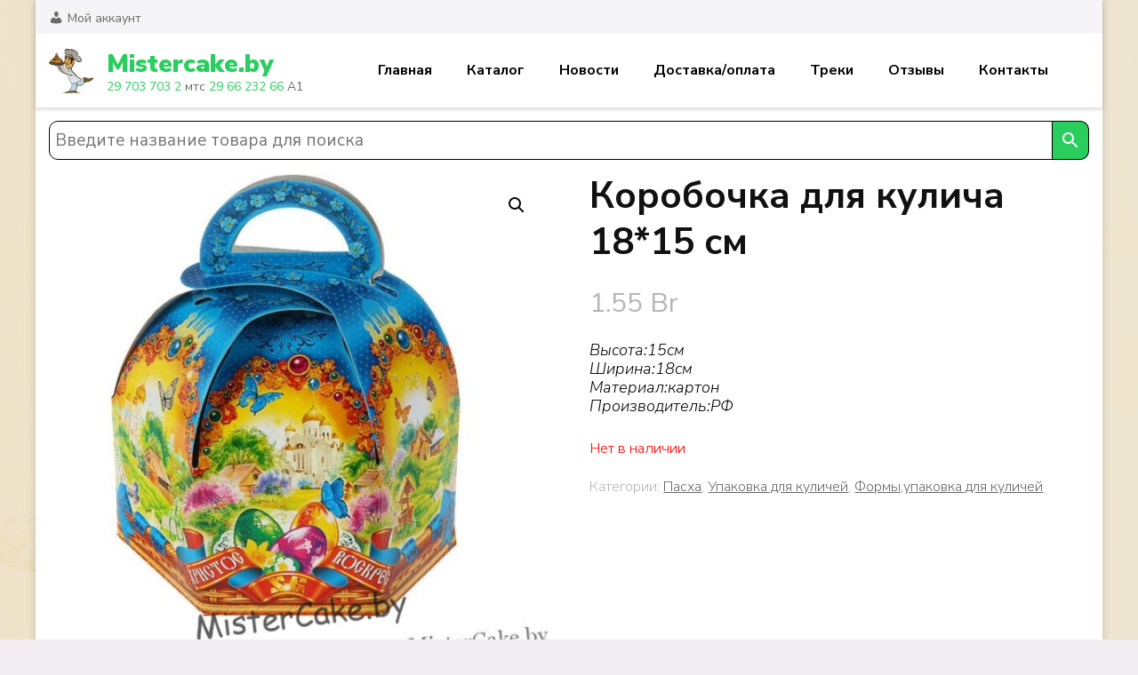

--- FILE ---
content_type: text/css
request_url: https://mistercake.by/wp-content/themes/jobscout/style.css?ver=1.1.3
body_size: 38803
content:
/*!
Theme Name: JobScout
Theme URI: https://rarathemes.com/wordpress-themes/jobscout/
Author: Rara Theme
Author URI: https://rarathemes.com/
Description: JobScout free WordPress theme is a complete solution for creating a website and posting jobs online for recruiters, employment agencies, and human resource company. You can create a fully-responsive and professional JobScout website with this theme without writing a single line of code. The theme features an attractive and engaging layout that helps you keep your visitors engaged on the website. This theme is optimized for speed and helps your website load in a blink of an eye and provides your visitors with the excellent user experience. Also, it is developed with SEO optimized codes and is Schema.org markup ready which boosts the ranking of your website in search engine results. Furthermore, it is a cross-browser compatible, translation ready and supports RTL scripts. Also, it is backed up by the super-friendly and experienced support team to help you with your issues and queries while using our theme. Check the demo at https://rarathemes.com/previews/?theme=jobscout, documentation at https://docs.rarathemes.com/docs/jobscout/ and get support at https://rarathemes.com/support-forum/.  
Version: 1.1.3
Tested up to: 5.8
Requires PHP: 5.6
Requires at least: 4.7
License: GNU General Public License v2 or later
License URI: http://www.gnu.org/licenses/gpl-2.0.html
Text Domain: jobscout
Tags: blog, one-column, two-columns, right-sidebar, left-sidebar, footer-widgets, custom-background, custom-header, custom-menu, custom-logo, featured-images, threaded-comments, full-width-template, rtl-language-support, translation-ready, theme-options, e-commerce

This theme, like WordPress, is licensed under the GPL.
Use it to make something cool, have fun, and share what you've learned with others.

JobScout is based on Underscores https://underscores.me/, (C) 2012-2017 Automattic, Inc.
Underscores is distributed under the terms of the GNU GPL v2 or later.

Normalizing styles have been helped along thanks to the fine work of
Nicolas Gallagher and Jonathan Neal https://necolas.github.io/normalize.css/
*/
/*--------------------------------------------------------------
>>> TABLE OF CONTENTS:
----------------------------------------------------------------
# Normalize
# Typography
# Elements
# Forms
# Navigation
	## Links
	## Menus
# Accessibility
# Alignments
# Clearings
# Widgets
# Content
	## Posts and pages
	## Comments
# Infinite scroll
# Media
	## Captions
	## Galleries
	--------------------------------------------------------------*/
/* normalize.css v8.0.0 | MIT License | github.com/necolas/normalize.css */

/* Document
========================================================================== */

/**
 * 1. Correct the line height in all browsers.
 * 2. Prevent adjustments of font size after orientation changes in iOS.
 */

html {
  line-height: 1.15;
  /* 1 */
  -webkit-text-size-adjust: 100%;
  /* 2 */
  -ms-overflow-x: hidden;
  overflow-x: hidden;
}

/* Sections
========================================================================== */

/**
 * Remove the margin in all browsers.
 */

body {
  margin: 0;
}

/**
 * Correct the font size and margin on `h1` elements within `section` and
 * `article` contexts in Chrome, Firefox, and Safari.
 */

h1 {
  font-size: 2em;
  margin: 0.67em 0;
}

/* Grouping content
========================================================================== */

/**
 * 1. Add the correct box sizing in Firefox.
 * 2. Show the overflow in Edge and IE.
 */

hr {
  box-sizing: content-box;
  /* 1 */
  height: 0;
  /* 1 */
  overflow: visible;
  /* 2 */
}

/**
 * 1. Correct the inheritance and scaling of font size in all browsers.
 * 2. Correct the odd `em` font sizing in all browsers.
 */

pre {
  font-family: monospace, monospace;
  /* 1 */
  font-size: 1em;
  /* 2 */
}

/* Text-level semantics
========================================================================== */

/**
 * Remove the gray background on active links in IE 10.
 */

a {
  background-color: transparent;
}

/**
 * 1. Remove the bottom border in Chrome 57-
 * 2. Add the correct text decoration in Chrome, Edge, IE, Opera, and Safari.
 */

abbr[title] {
  border-bottom: none;
  /* 1 */
  text-decoration: underline;
  /* 2 */
  text-decoration: underline dotted;
  /* 2 */
}

/**
 * Add the correct font weight in Chrome, Edge, and Safari.
 */

b,
strong {
  font-weight: bolder;
}

/**
 * 1. Correct the inheritance and scaling of font size in all browsers.
 * 2. Correct the odd `em` font sizing in all browsers.
 */

code,
kbd,
samp {
  font-family: monospace, monospace;
  /* 1 */
  font-size: 1em;
  /* 2 */
}

/**
 * Add the correct font size in all browsers.
 */

small {
  font-size: 80%;
}

/**
 * Prevent `sub` and `sup` elements from affecting the line height in
 * all browsers.
 */

sub,
sup {
  font-size: 75%;
  line-height: 0;
  position: relative;
  vertical-align: baseline;
}

sub {
  bottom: -0.25em;
}

sup {
  top: -0.5em;
}

/* Embedded content
========================================================================== */

/**
 * Remove the border on images inside links in IE 10.
 */

img {
  border-style: none;
}

/* Forms
========================================================================== */

/**
 * 1. Change the font styles in all browsers.
 * 2. Remove the margin in Firefox and Safari.
 */

button,
input,
optgroup,
select,
textarea {
  font-family: inherit;
  /* 1 */
  font-size: 100%;
  /* 1 */
  line-height: 1.15;
  /* 1 */
  margin: 0;
  /* 2 */
}

/**
 * Show the overflow in IE.
 * 1. Show the overflow in Edge.
 */

button,
input {
  /* 1 */
  overflow: visible;
}

/**
 * Remove the inheritance of text transform in Edge, Firefox, and IE.
 * 1. Remove the inheritance of text transform in Firefox.
 */

button,
select {
  /* 1 */
  text-transform: none;
}

/**
 * Correct the inability to style clickable types in iOS and Safari.
 */

button,
[type="button"],
[type="reset"],
[type="submit"] {
  -webkit-appearance: button;
}

/**
 * Remove the inner border and padding in Firefox.
 */

button::-moz-focus-inner,
[type="button"]::-moz-focus-inner,
[type="reset"]::-moz-focus-inner,
[type="submit"]::-moz-focus-inner {
  border-style: none;
  padding: 0;
}

/**
 * Restore the focus styles unset by the previous rule.
 */

button:-moz-focusring,
[type="button"]:-moz-focusring,
[type="reset"]:-moz-focusring,
[type="submit"]:-moz-focusring {
  outline: 1px dotted ButtonText;
}

/**
 * Correct the padding in Firefox.
 */

fieldset {
  padding: 0.35em 0.75em 0.625em;
}

/**
 * 1. Correct the text wrapping in Edge and IE.
 * 2. Correct the color inheritance from `fieldset` elements in IE.
 * 3. Remove the padding so developers are not caught out when they zero out
 *		`fieldset` elements in all browsers.
 */

legend {
  box-sizing: border-box;
  /* 1 */
  color: inherit;
  /* 2 */
  display: table;
  /* 1 */
  max-width: 100%;
  /* 1 */
  padding: 0;
  /* 3 */
  white-space: normal;
  /* 1 */
}

/**
 * Add the correct vertical alignment in Chrome, Firefox, and Opera.
 */

progress {
  vertical-align: baseline;
}

/**
 * Remove the default vertical scrollbar in IE 10+.
 */

textarea {
  overflow: auto;
}

/**
 * 1. Add the correct box sizing in IE 10.
 * 2. Remove the padding in IE 10.
 */

[type="checkbox"],
[type="radio"] {
  box-sizing: border-box;
  /* 1 */
  padding: 0;
  /* 2 */
}

/**
 * Correct the cursor style of increment and decrement buttons in Chrome.
 */

[type="number"]::-webkit-inner-spin-button,
[type="number"]::-webkit-outer-spin-button {
  height: auto;
}

/**
 * 1. Correct the odd appearance in Chrome and Safari.
 * 2. Correct the outline style in Safari.
 */

[type="search"] {
  -webkit-appearance: textfield;
  /* 1 */
  outline-offset: -2px;
  /* 2 */
}

/**
 * Remove the inner padding in Chrome and Safari on macOS.
 */

[type="search"]::-webkit-search-decoration {
  -webkit-appearance: none;
}

/**
 * 1. Correct the inability to style clickable types in iOS and Safari.
 * 2. Change font properties to `inherit` in Safari.
 */

::-webkit-file-upload-button {
  -webkit-appearance: button;
  /* 1 */
  font: inherit;
  /* 2 */
}

/* Interactive
========================================================================== */

/*
 * Add the correct display in Edge, IE 10+, and Firefox.
 */

details {
  display: block;
}

/*
 * Add the correct display in all browsers.
 */

summary {
  display: list-item;
}

/* Misc
========================================================================== */

/**
 * Add the correct display in IE 10+.
 */

template {
  display: none;
}

/**
 * Add the correct display in IE 10.
 */

[hidden] {
  display: none;
}

/*--------------------------------------------------------------
# Typography
--------------------------------------------------------------*/
body,
button,
input,
select,
optgroup,
textarea {
  color: #000;
  font-family: "Nunito Sans", sans-serif;
  font-size: 18px;
  line-height: 1.2;
  font-weight: 300;
}

h1,
h2,
h3,
h4,
h5,
h6 {
  clear: both;
  font-weight: 700;
  line-height: 1.3em;
}

h1 {
  font-size: 2.1665em;
  margin: 0.5em 0;
}

h2 {
  font-size: 1.7223em;
  margin: 0.65em 0;
}

h3 {
  font-size: 1.3888em;
  margin: 0.7em 0;
}

h4 {
  font-size: 1.1112em;
  margin: 0.8em 0;
}

h5 {
  font-size: 0.8888em;
  margin: 0.9em 0;
}

h6 {
  font-size: 0.7778em;
  margin: 1.5em 0;
}

p {
  margin-bottom: 1.5em;
}

dfn,
cite,
em,
i {
  font-style: italic;
}

blockquote,
q {
  margin: 1.5em 0;
  border: 1px solid #e6e6e6;
  padding: 30px 30px 30px 70px;
  border-radius: 5px;
  font-size: 1em;
  font-style: italic;
  font-family: "Georgia";
  line-height: 1.7;
  background: url(images/quote.svg) no-repeat;
  background-size: 21px;
  background-position: 30px 35px;
}

blockquote p:last-child,
q p:last-child {
  margin-bottom: 0;
}

address {
  margin: 0 0 1.5em;
}

pre {
  background: #eee;
  font-family: "Courier 10 Pitch", Courier, monospace;
  font-size: 15px;
  font-size: 0.9375rem;
  line-height: 1.6;
  margin-bottom: 1.6em;
  max-width: 100%;
  overflow: auto;
  padding: 1.6em;
}

code,
kbd,
tt,
var {
  font-family: Monaco, Consolas, "Andale Mono", "DejaVu Sans Mono", monospace;
  font-size: 15px;
  font-size: 0.9375rem;
}

abbr,
acronym {
  border-bottom: 1px dotted #666;
  cursor: help;
}

mark,
ins {
  background: #fff9c0;
  text-decoration: none;
}

big {
  font-size: 125%;
}

/*--------------------------------------------------------------
# Elements
--------------------------------------------------------------*/
html {
  box-sizing: border-box;
}

*,
*:before,
*:after {
  /* Inherit box-sizing to make it easier to change the property for components that leverage other behavior; see https://css-tricks.com/inheriting-box-sizing-probably-slightly-better-best-practice/ */
  box-sizing: inherit;
}

body {
  background: #fff;
  /* Fallback for when there is no custom background color defined. */
}

hr {
  background-color: #e6e6e6;
  border: 0;
  height: 1px;
  margin-bottom: 2em;
  width: 100%;
  clear: both;
  margin-top: 2em;
}

ul,
ol {
  margin: 0 0 1.5em 3em;
}

ul {
  list-style: disc;
}

ol {
  list-style: decimal;
}

li>ul,
li>ol {
  margin-bottom: 0;
  margin-left: 1.5em;
}

dt {
  font-weight: bold;
}

dd {
  margin: 0 1.5em 1.5em;
}

img {
  height: auto;
  /* Make sure images are scaled correctly. */
  max-width: 100%;
  /* Adhere to container width. */
  vertical-align: top;
}

figure {
  margin: 1em 0;
  /* Extra wide images within figure tags don't overflow the content area. */
}

table {
  margin: 0 0 1.5em;
  width: 100%;
  border: 1px solid #e6e6e7;
  border-radius: 5px;
  font-size: 0.888em;
  text-align: left;
  border-spacing: 0;
  overflow: hidden;
}

table tr th {
  font-weight: 600;
  padding: 15px;
  background: #f9f9fa;
  border-bottom: 1px solid #e6e6e6;
}

table tr td {
  border-bottom: 1px solid #e6e6e6;
  padding: 15px;
}

table tr:last-child td {
  border-bottom: none;
}

/*--------------------------------------------------------------
# Forms
--------------------------------------------------------------*/
button,
input[type="button"],
input[type="reset"],
input[type="submit"] {
  display: inline-block;
  background: #2ace5e;
  border: 1px solid #2ace5e;
  color: #fff;
  font-weight: 700;

  font-size: 0.888em;
  border-radius: 5px;
  padding: 10px 18px;
  cursor: pointer;
  -webkit-transition: all ease 0.35s;
  -moz-transition: all ease 0.35s;
  transition: all ease 0.35s;
}

button:hover,
input[type="button"]:hover,
input[type="reset"]:hover,
input[type="submit"]:hover {
  background: none;
  color: #2ace5e;
}

button:focus,
input[type="button"]:focus,
input[type="reset"]:focus,
input[type="submit"]:focus {
  outline: thin dotted #000;
  outline-offset: 2px;
}

input[type="text"],
input[type="email"],
input[type="url"],
input[type="password"],
input[type="search"],
input[type="number"],
input[type="tel"],
input[type="range"],
input[type="date"],
input[type="month"],
input[type="week"],
input[type="time"],
input[type="datetime"],
input[type="datetime-local"],
input[type="color"],
textarea {
  color: #000;
  border: 1px solid #e6e6e6;
  border-radius: 5px;
  padding: 5px 15px;
  width: 100%;
  height: 50px;
  font-size: 0.8888em;
  font-weight: 400;
}

input[type="text"]:focus,
input[type="email"]:focus,
input[type="url"]:focus,
input[type="password"]:focus,
input[type="search"]:focus,
input[type="number"]:focus,
input[type="tel"]:focus,
input[type="range"]:focus,
input[type="date"]:focus,
input[type="month"]:focus,
input[type="week"]:focus,
input[type="time"]:focus,
input[type="datetime"]:focus,
input[type="datetime-local"]:focus,
input[type="color"]:focus,
textarea:focus {
  color: #000;
  outline: thin dotted;
}

select {
  border: 1px solid #e6e6e6;
  appearance: none;
  -webkit-appearance: none;
  -moz-appearance: none;
  background-color: #ffffff;
  background-image: url('data:image/svg+xml; utf-8, <svg xmlns="http://www.w3.org/2000/svg" viewBox="0 0 448 512"><path fill="%23777" d="M207.029 381.476L12.686 187.132c-9.373-9.373-9.373-24.569 0-33.941l22.667-22.667c9.357-9.357 24.522-9.375 33.901-.04L224 284.505l154.745-154.021c9.379-9.335 24.544-9.317 33.901.04l22.667 22.667c9.373 9.373 9.373 24.569 0 33.941L240.971 381.476c-9.373 9.372-24.569 9.372-33.942 0z"></path></svg>');
  background-repeat: no-repeat;
  background-size: 10px;
  background-position: calc(100% - 12px) 50%;
  padding-right: 30px !important;
  padding-left: 15px;
  width: 100%;
  height: 50px;
  border-radius: 5px;
  font-size: 0.8888em;
}

textarea {
  width: 100%;
  height: 100px;
}

/*--------------------------------------------------------------
# Navigation
--------------------------------------------------------------*/
/*--------------------------------------------------------------
## Links
--------------------------------------------------------------*/
a {
  color: #2ace5e;
  text-decoration: none;
  -webkit-transition: all ease 0.35s;
  -moz-transition: all ease 0.35s;
  transition: all ease 0.35s;
}

a:focus {
  outline: thin dotted;
}

a:hover,
a:active {
  outline: 0;
}

a:hover {
  color: #000;
}

/*--------------------------------------------------------------
## Menus
--------------------------------------------------------------*/
.site-main .comment-navigation,
.site-main .posts-navigation,
.site-main .post-navigation {
  margin: 0 0 1.5em;
  overflow: hidden;
}

.comment-navigation .nav-previous,
.posts-navigation .nav-previous,
.post-navigation .nav-previous {
  float: left;
  width: 50%;
}

.comment-navigation .nav-next,
.posts-navigation .nav-next,
.post-navigation .nav-next {
  float: right;
  text-align: right;
  width: 50%;
}

/*--------------------------------------------------------------
# Accessibility
--------------------------------------------------------------*/
/* Text meant only for screen readers. */
.screen-reader-text {
  border: 0;
  clip: rect(1px, 1px, 1px, 1px);
  clip-path: inset(50%);
  height: 1px;
  margin: -1px;
  overflow: hidden;
  padding: 0;
  position: absolute !important;
  width: 1px;
  word-wrap: normal !important;
  /* Many screen reader and browser combinations announce broken words as they would appear visually. */
}

.screen-reader-text:focus {
  background-color: #f1f1f1;
  border-radius: 3px;
  box-shadow: 0 0 2px 2px rgba(0, 0, 0, 0.6);
  clip: auto !important;
  clip-path: none;
  color: #21759b;
  display: block;
  font-size: 14px;
  font-size: 0.875rem;
  font-weight: bold;
  height: auto;
  left: 5px;
  line-height: normal;
  padding: 15px 23px 14px;
  text-decoration: none;
  top: 5px;
  width: auto;
  z-index: 100000;
  /* Above WP toolbar. */
}

/* Do not show the outline on the skip link target. */
#content[tabindex="-1"]:focus {
  outline: 0;
}

/*--------------------------------------------------------------
# Alignments
--------------------------------------------------------------*/
.alignleft {
  display: inline;
  float: left;
  margin-right: 1.5em;
  margin-top: 0;
}

.alignright {
  display: inline;
  float: right;
  margin-left: 1.5em;
  margin-top: 0;
}

.aligncenter {
  clear: both;
  display: block;
  margin-left: auto;
  margin-right: auto;
}

/*--------------------------------------------------------------
# Clearings
--------------------------------------------------------------*/
.clear:before,
.clear:after,
.entry-content:before,
.entry-content:after,
.comment-content:before,
.comment-content:after,
.container:before,
.container:after,
.site-content:before,
.site-content:after,
.site-footer:before,
.site-footer:after {
  content: "";
  display: table;
  table-layout: fixed;
}

.clear:after,
.entry-content:after,
.comment-content:after,
.container:after,
.site-content:after,
.site-footer:after {
  clear: both;
}

/*--------------------------------------------------------------
# Widgets
--------------------------------------------------------------*/
.widget {
  margin: 0 0 60px 0;
  /* Make sure select elements fit in widgets. */
}

#secondary .widget:last-child {
  margin-bottom: 0;
}

.widget select {
  max-width: 100%;
}

/*--------------------------------------------------------------
# Content
--------------------------------------------------------------*/
/*--------------------------------------------------------------
## Posts and pages
--------------------------------------------------------------*/
.sticky {
  display: block;
}

.hentry {
  margin: 0 0 1.5em;
}

.updated:not(.published) {
  display: none;
}

.page-content,
.entry-content,
.entry-summary {
  margin: 1.5em 0 0;
}

.page-links {
  clear: both;
  margin: 0 0 1.5em;
}

/*--------------------------------------------------------------
## Comments
--------------------------------------------------------------*/
.comment-content a {
  word-wrap: break-word;
}

.bypostauthor {
  display: block;
}

/*--------------------------------------------------------------
# Infinite scroll
--------------------------------------------------------------*/
/* Globally hidden elements when Infinite Scroll is supported and in use. */
.infinite-scroll .posts-navigation,
.infinite-scroll.neverending .site-footer {
  /* Theme Footer (when set to scrolling) */
  display: none;
}

/* When Infinite Scroll has reached its end we need to re-display elements that were hidden (via .neverending) before. */
.infinity-end.neverending .site-footer {
  display: block;
}

/*--------------------------------------------------------------
# Media
--------------------------------------------------------------*/
.page-content .wp-smiley,
.entry-content .wp-smiley,
.comment-content .wp-smiley {
  border: none;
  margin-bottom: 0;
  margin-top: 0;
  padding: 0;
}

/* Make sure embeds and iframes fit their containers. */
embed,
iframe,
object {
  max-width: 100%;
}

/* Make sure logo link wraps around logo image. */
.custom-logo-link {
  display: inline-block;
}

/*--------------------------------------------------------------
## Captions
--------------------------------------------------------------*/
.wp-caption {
  margin-bottom: 1.5em;
  max-width: 100%;
  position: relative;
  border-radius: 5px;
  overflow: hidden;
}

.wp-caption img[class*="wp-image-"] {
  display: block;
  margin-left: auto;
  margin-right: auto;
}

.wp-caption .wp-caption-text {
  margin: 0;
  background: #fff;
  position: absolute;
  top: 10px;
  left: 10px;
  border-radius: 5px;
  font-size: 0.778em;
  color: #000;
  font-weight: 400;
  padding: 3px 8px;
}

.wp-caption-text {
  text-align: center;
}

/*--------------------------------------------------------------
## Galleries
--------------------------------------------------------------*/
.gallery {
  margin-bottom: 1.5em;
}

.gallery-item {
  display: inline-block;
  text-align: center;
  vertical-align: top;
  width: 100%;
  margin: 0;
  padding: 3px;
}

.gallery-columns-2 .gallery-item {
  max-width: 50%;
}

.gallery-columns-3 .gallery-item {
  max-width: 33.33%;
}

.gallery-columns-4 .gallery-item {
  max-width: 25%;
}

.gallery-columns-5 .gallery-item {
  max-width: 20%;
}

.gallery-columns-6 .gallery-item {
  max-width: 16.66%;
}

.gallery-columns-7 .gallery-item {
  max-width: 14.28%;
}

.gallery-columns-8 .gallery-item {
  max-width: 12.5%;
}

.gallery-columns-9 .gallery-item {
  max-width: 11.11%;
}

.gallery-caption {
  display: block;
}

/*============================
COMMON CSS
============================*/
body.custom-background .site {
  max-width: 1200px;
  margin: 0 auto;
  background: #fff;
  box-shadow: 0 0 10px rgba(0, 0, 0, 0.15);
}

.container {
  margin: 0 auto;
  max-width: 1170px;
}

.fallback-svg {
  vertical-align: top;
}

.btn-wrap {
  display: block;
  width: 100%;
  text-align: center;
}

a.btn {
  display: inline-block;
  background: #2ace5e;
  border: 1px solid #2ace5e;
  color: #fff;
  font-weight: 700;

  font-size: 0.888em;
  border-radius: 5px;
  padding: 10px 18px;
}

a.btn:hover,
a.btn:focus {
  background: none;
  color: #2ace5e;
}

a.btn:focus {
  outline-offset: 2px;
}

a.btn .fas {
  font-size: 0.556em;
  vertical-align: middle;
  margin-right: 5px;
}

section[class*="-section"] .widget_text {
  text-align: center;
  margin-left: auto;
  margin-right: auto;
  clear: both;
  display: table;
  width: 100%;
}

section[class*="-section"] .widget_text .widget-title,
.section-title,
.client-section .widget .widget-title {
  font-size: 1.7223em;
  margin-top: 10px;
  margin-bottom: 0;
  font-weight: 800;
  line-height: 1.5;
}

section[class*="-section"] .widget_text .textwidget {
  margin: 10px;
  font-size: 0.888em;
  font-weight: 400;
}

section[class*="-section"] .widget_text .textwidget p {
  margin: 0;
}

figure.post-thumbnail {
  margin: 0;
}

.entry-meta {
  font-size: 0.778em;
  font-weight: 400;
}

.entry-meta>span {
  display: inline-block;
  vertical-align: middle;
  margin-right: 15px;
  padding-right: 15px;
  border-right: 1px solid rgba(0, 0, 0, 0.5);
  line-height: 1;
}

.entry-meta>span:last-child {
  border-right: none;
  margin-right: 0;
  padding-right: 0;
}

.entry-meta>span a {
  color: rgba(0, 0, 0, 0.6);
}

.entry-meta>span a:hover {
  color: #2ace5e;
}

.entry-title a {
  color: #000;
  display: inline-block;
}

.entry-title a:hover {
  color: #2ace5e;
}

.entry-footer a+.edit-link {
  margin-left: 20px;
}

form.search-form:before,
form.search-form:after {
  content: "";
  display: table;
}

form.search-form:after {
  clear: both;
}

form.search-form label {
  float: left;
  width: calc(100% - 50px);
  display: inline-block;
}

form.search-form input.search-field {
  border-radius: 5px 0 0 5px;
  height: 50px;
  border-right: none;
}

form.search-form input.search-submit {
  width: 50px;
  height: 50px;
  line-height: 50px;
  text-align: center;
  padding: 0;
  border-radius: 0 5px 5px 0;
  border: none;
  color: #fff;
  background: #2ace5e url(images/search-icon.svg);
  background-size: 15px;
  background-repeat: no-repeat;
  background-position: center;
  text-indent: 60px;
  overflow: hidden;
}

form.search-form input.search-submit:hover {
  opacity: 0.75;
  filter: alpha(opacity=75);
}

form.search-form input.search-submit:focus {
  outline: thin dotted #000;
}

#secondary .widget .widget-title,
.site-footer .widget .widget-title {
  font-size: 1.112em;
  margin-top: 0;
  margin-bottom: 15px;
  font-weight: 700;
}

.site-footer .widget .widget-title {
  color: #fff;
  margin-bottom: 15px;
}

.widget ul {
  margin: 0;
  padding: 0;
  list-style: none;
}

.widget-area .widget ul ul,
.site-footer .widget ul ul {
  margin-top: 15px;
  margin-left: 15px;
}

.widget-area .widget ul ul li,
.site-footer .widget ul ul li {
  font-size: 1em;
}

.widget-area .widget ul li,
.site-footer .widget ul li {
  margin-bottom: 15px;
  padding-bottom: 15px;
  border-bottom: 1px solid #e6e6e6;
  font-size: 0.888em;
  font-weight: 400;
}

.site-footer .widget ul li {
  border-bottom-color: rgba(255, 255, 255, 0.15);
}

.widget-area .widget ul li:last-child,
.site-footer .widget ul li:last-child {
  margin-bottom: 0;
  padding-bottom: 0;
  border-bottom: none;
}

.widget-area .widget ul li a {
  color: #000;
}

.site-footer .widget ul li,
.site-footer .widget ul li a {
  color: rgba(255, 255, 255, 0.8);
}

.site-footer .widget ul li {
  overflow: visible;
}

.site-footer .widget ul li:after {
  display: block;
  clear: both;
  content: "";
}

.widget-area .widget ul li a:hover,
.site-footer .widget ul li a:hover {
  color: #2ace5e;
}

.site-content>header.page-header {
  margin-bottom: 40px;
  text-align: center;
  display:none;
}

.site-content header.page-header .page-title {
  margin-top: 0;
  margin-bottom: 0;
  font-size: 1.7223em;
  font-weight: 700;
}

.post-count {
  font-size: 0.888em;
  font-weight: 400;
}

.dropcap {
  display: inline-block;
  float: left;
  font-size: 3.6111em;
  font-weight: 700;
  line-height: 0.8;
  margin-right: 10px;
}

.page-template-default figure.post-thumbnail {
  margin-bottom: 30px;
}

.page-template-default figure.post-thumbnail a.post-thumbnail {
  outline-offset: 2px;
}

/*=========================
PAGINATION
=========================*/
.navigation.pagination .nav-links {
  text-align: center;
}

.navigation.pagination .page-numbers {
  display: inline-block;
  width: 48px;
  height: 48px;
  line-height: 44px;
  text-align: center;
  border: 2px solid #f0f0f0;
  border-radius: 100%;
  text-decoration: none;
  text-transform: uppercase;
  color: #000;
  font-size: 0.888em;
  font-weight: 600;
  margin: 5px 3px;
  vertical-align: middle;
  letter-spacing: 1px;
}

.navigation.pagination .page-numbers.dots {
  border: none;
}

.navigation.pagination .page-numbers.prev,
.navigation.pagination .page-numbers.next {
  width: auto;
  border-radius: 40px;
  padding-left: 30px;
  padding-right: 30px;
  float: left;
  position: relative;
}

.navigation.pagination .page-numbers.prev {
  padding-left: 55px;
}

.navigation.pagination .page-numbers.next {
  float: right;
  padding-right: 55px;
}

.navigation.pagination .page-numbers.prev::before,
.navigation.pagination .page-numbers.next::before {
  content: "";
  background-image: url('data:image/svg+xml; utf-8, <svg xmlns="http://www.w3.org/2000/svg" viewBox="0 0 320 512"><path fill="currentColor" d="M34.52 239.03L228.87 44.69c9.37-9.37 24.57-9.37 33.94 0l22.67 22.67c9.36 9.36 9.37 24.52.04 33.9L131.49 256l154.02 154.75c9.34 9.38 9.32 24.54-.04 33.9l-22.67 22.67c-9.37 9.37-24.57 9.37-33.94 0L34.52 272.97c-9.37-9.37-9.37-24.57 0-33.94z"></path></svg>');
  background-repeat: no-repeat;
  width: 15px;
  height: 15px;
  position: absolute;
  top: 14px;
  left: 30px;
}

.navigation.pagination .page-numbers.next::before {
  background-image: url('data:image/svg+xml; utf-8, <svg xmlns="http://www.w3.org/2000/svg" viewBox="0 0 320 512"><path fill="currentColor" d="M285.476 272.971L91.132 467.314c-9.373 9.373-24.569 9.373-33.941 0l-22.667-22.667c-9.357-9.357-9.375-24.522-.04-33.901L188.505 256 34.484 101.255c-9.335-9.379-9.317-24.544.04-33.901l22.667-22.667c9.373-9.373 24.569-9.373 33.941 0L285.475 239.03c9.373 9.372 9.373 24.568.001 33.941z"></path></svg>');
  left: auto;
  right: 30px;
}

.navigation.pagination .page-numbers.prev:hover::before {
  background-image: url('data:image/svg+xml; utf-8, <svg xmlns="http://www.w3.org/2000/svg" viewBox="0 0 320 512"><path fill="%23fff" d="M34.52 239.03L228.87 44.69c9.37-9.37 24.57-9.37 33.94 0l22.67 22.67c9.36 9.36 9.37 24.52.04 33.9L131.49 256l154.02 154.75c9.34 9.38 9.32 24.54-.04 33.9l-22.67 22.67c-9.37 9.37-24.57 9.37-33.94 0L34.52 272.97c-9.37-9.37-9.37-24.57 0-33.94z"></path></svg>');
}

.navigation.pagination .page-numbers.next:hover::before {
  background-image: url('data:image/svg+xml; utf-8, <svg xmlns="http://www.w3.org/2000/svg" viewBox="0 0 320 512"><path fill="%23fff" d="M285.476 272.971L91.132 467.314c-9.373 9.373-24.569 9.373-33.941 0l-22.667-22.667c-9.357-9.357-9.375-24.522-.04-33.901L188.505 256 34.484 101.255c-9.335-9.379-9.317-24.544.04-33.901l22.667-22.667c9.373-9.373 24.569-9.373 33.941 0L285.475 239.03c9.373 9.372 9.373 24.568.001 33.941z"></path></svg>');
}

.navigation.pagination .page-numbers:not(.dots):hover,
.navigation.pagination .page-numbers.current:not(.dots) {
  background: #2ace5e;
  color: #fff;
  border-color: #2ace5e;
}

.post-navigation {
  margin-top: 60px;
  margin-bottom: 0;
}

.post-navigation .nav-links:before,
.post-navigation .nav-links:after {
  content: "";
  display: table;
}

.post-navigation .nav-links:after {
  clear: both;
}

.post-navigation .nav-previous,
.post-navigation .nav-next {
  position: relative;
}

.post-navigation .nav-links a {
  display: inline-block;
  position: relative;
  padding-left: 30px;
  text-decoration: none;
  color: #000;
  font-size: 1em;
  font-weight: 400;
}

.post-navigation .nav-next a {
  padding-right: 30px;
  padding-left: 0;
}

.post-navigation .nav-links a:hover {
  color: #2ace5e;
}

.post-navigation .nav-links a::before {
  content: "";
  background-image: url('data:image/svg+xml; utf-8, <svg xmlns="http://www.w3.org/2000/svg" viewBox="0 0 448 512"><path fill="%23999" d="M193.456 357.573L127.882 292H424c13.255 0 24-10.745 24-24v-24c0-13.255-10.745-24-24-24H127.882l65.574-65.573c9.373-9.373 9.373-24.569 0-33.941l-16.971-16.971c-9.373-9.373-24.569-9.373-33.941 0L7.029 239.029c-9.373 9.373-9.373 24.568 0 33.941l135.515 135.515c9.373 9.373 24.569 9.373 33.941 0l16.971-16.971c9.373-9.372 9.373-24.568 0-33.941z"></path></svg>');
  background-repeat: no-repeat;
  width: 21px;
  height: 21px;
  position: absolute;
  top: 0;
  left: 0;
}

.post-navigation .nav-next a::before {
  left: auto;
  right: 0;
  background-image: url('data:image/svg+xml; utf-8, <svg xmlns="http://www.w3.org/2000/svg" viewBox="0 0 448 512"><path fill="%23999" d="M254.544 154.427L320.118 220H24c-13.255 0-24 10.745-24 24v24c0 13.255 10.745 24 24 24h296.118l-65.574 65.573c-9.373 9.373-9.373 24.569 0 33.941l16.971 16.971c9.373 9.373 24.569 9.373 33.941 0L440.97 272.97c9.373-9.373 9.373-24.569 0-33.941L305.456 103.515c-9.373-9.373-24.569-9.373-33.941 0l-16.971 16.971c-9.373 9.372-9.373 24.568 0 33.941z"></path></svg>');
}

.post-navigation .nav-links .meta-nav {
  display: block;
  font-size: 0.7778em;
  font-weight: 700;
  text-transform: uppercase;
  color: #999;
  letter-spacing: 1px;
  margin-bottom: 5px;
}

.posts-navigation .nav-links a {
  display: inline-block;
  vertical-align: middle;
  border: 2px solid #f0f0f0;
  border-radius: 40px;
  padding: 12px 25px 12px 40px;
  font-size: 0.6666em;
  text-transform: uppercase;
  font-weight: 700;
  letter-spacing: 1px;
  color: #000;
  position: relative;
  text-decoration: none;
}

.posts-navigation .nav-links .nav-next a {
  padding-left: 25px;
  padding-right: 40px;
}

.posts-navigation .nav-links a:hover {
  background: #2ace5e;
  color: #fff;
  border-color: #2ace5e;
}

.posts-navigation .nav-links a:before {
  content: "";
  position: absolute;
  top: 13px;
  left: 20px;
  background-image: url('data:image/svg+xml; utf-8, <svg xmlns="http://www.w3.org/2000/svg" viewBox="0 0 448 512"><path fill="currentColor" d="M193.456 357.573L127.882 292H424c13.255 0 24-10.745 24-24v-24c0-13.255-10.745-24-24-24H127.882l65.574-65.573c9.373-9.373 9.373-24.569 0-33.941l-16.971-16.971c-9.373-9.373-24.569-9.373-33.941 0L7.029 239.029c-9.373 9.373-9.373 24.568 0 33.941l135.515 135.515c9.373 9.373 24.569 9.373 33.941 0l16.971-16.971c9.373-9.372 9.373-24.568 0-33.941z"></path></svg>');
  background-repeat: no-repeat;
  width: 16px;
  height: 16px;
}

.posts-navigation .nav-links .nav-next a:before {
  left: auto;
  right: 20px;
  background-image: url('data:image/svg+xml; utf-8, <svg xmlns="http://www.w3.org/2000/svg" viewBox="0 0 448 512"><path fill="currentColor" d="M254.544 154.427L320.118 220H24c-13.255 0-24 10.745-24 24v24c0 13.255 10.745 24 24 24h296.118l-65.574 65.573c-9.373 9.373-9.373 24.569 0 33.941l16.971 16.971c9.373 9.373 24.569 9.373 33.941 0L440.97 272.97c9.373-9.373 9.373-24.569 0-33.941L305.456 103.515c-9.373-9.373-24.569-9.373-33.941 0l-16.971 16.971c-9.373 9.372-9.373 24.568 0 33.941z"></path></svg>');
}

.posts-navigation .nav-links a:hover:before {
  background-image: url('data:image/svg+xml; utf-8, <svg xmlns="http://www.w3.org/2000/svg" viewBox="0 0 448 512"><path fill="%23fff" d="M193.456 357.573L127.882 292H424c13.255 0 24-10.745 24-24v-24c0-13.255-10.745-24-24-24H127.882l65.574-65.573c9.373-9.373 9.373-24.569 0-33.941l-16.971-16.971c-9.373-9.373-24.569-9.373-33.941 0L7.029 239.029c-9.373 9.373-9.373 24.568 0 33.941l135.515 135.515c9.373 9.373 24.569 9.373 33.941 0l16.971-16.971c9.373-9.372 9.373-24.568 0-33.941z"></path></svg>');
}

.posts-navigation .nav-links .nav-next a:hover:before {
  background-image: url('data:image/svg+xml; utf-8, <svg xmlns="http://www.w3.org/2000/svg" viewBox="0 0 448 512"><path fill="%23fff" d="M254.544 154.427L320.118 220H24c-13.255 0-24 10.745-24 24v24c0 13.255 10.745 24 24 24h296.118l-65.574 65.573c-9.373 9.373-9.373 24.569 0 33.941l16.971 16.971c9.373 9.373 24.569 9.373 33.941 0L440.97 272.97c9.373-9.373 9.373-24.569 0-33.941L305.456 103.515c-9.373-9.373-24.569-9.373-33.941 0l-16.971 16.971c-9.373 9.372-9.373 24.568 0 33.941z"></path></svg>');
}

#load-posts {
  text-align: center;
}

#load-posts a {
  display: inline-block;
  font-size: 0.666em;
  text-transform: uppercase;
  color: #262525;
  text-decoration: none;
  font-weight: 700;
  letter-spacing: 1px;
  border: 2px solid #f0f0f0;
  border-radius: 40px;
  padding: 15px 30px;
  text-align: center;
}

#load-posts a.loading,
#load-posts a:hover {
  background: #2ace5e;
  border-color: #2ace5e;
  color: #fff;
  text-decoration: none;
}

#load-posts a svg {
  vertical-align: middle;
  margin-right: 10px;
}

#load-posts a.disabled {
  background: #2ace5e;
  color: #fff;
  border-color: #2ace5e;
  opacity: 0.6;
  cursor: not-allowed;
}

/*=========================
COMMENTS AREA
=========================*/
.comments-area {
  margin-top: 40px;
}

.comment-title {
  margin-top: 0;
  margin-bottom: 20px;
  font-size: 1.3888em;
}

.comments-area ol {
  margin: 0;
  padding: 0;
  list-style: none;
}

.comments-area ol.children {
  padding-left: 65px;
  position: relative;
}

.comments-area ol.comment-list {
  padding: 30px 30px 0 30px;
  background: #f9f9fa;
  border-radius: 5px;
}

.comments-area .comment-body {
  position: relative;
  padding-left: 95px;
  padding-bottom: 10px;
}

.comments-area .comment-author img {
  width: 74px;
  height: 74px;
  border-radius: 100%;
  object-fit: cover;
  position: absolute;
  top: 5px;
  left: 0;
  box-shadow: 0 3px 0 3px #f9f9fa;
  z-index: 1;
}

.comment-body b.fn {
  font-size: 0.888em;
  font-weight: 700;
  text-transform: capitalize;
}

.comment-body b.fn a {
  color: #000;
}

.comment-body b.fn a:hover {
  color: #2ace5e;
}

.bypostauthor>.comment-body b.fn {
  color: #2ace5e;
}

.bypostauthor>.comment-body b.fn a:hover {
  text-decoration: underline;
}

.bypostauthor>.comment-body b.fn:after {
  content: "(Author)";
  padding-left: 5px;
}

.comment-body b.fn span.says {
  display: none;
}

.comment-body .comment-metadata {
  font-weight: 400;
  font-size: 0.778em;

  margin-top: 2px;
}

.comment-body .comment-metadata a {
  color: rgba(0, 0, 0, 0.6);
}

.comment-body .comment-metadata a:hover {
  color: #2ace5e;
}

.comment-body .comment-awaiting-moderation {
  margin-top: 5px;
  margin-bottom: 10px;
  font-size: 0.888em;
  font-weight: 400;
  color: #f00;
}

.comment-body .comment-content {
  font-size: 0.8888em;
  font-weight: 400;
}

.comment-body .comment-content p {
  margin-top: 5px;
  margin-bottom: 20px;
}

.comment-body .reply {
  position: absolute;
  top: 0;
  right: 0;
  font-weight: 400;
  font-size: 0.778em;
}

.comment-body .reply a.comment-reply-link {
  color: rgba(0, 0, 0, 0.6);
  background: url(images/reply.svg) no-repeat;
  background-size: 13px;
  background-position: center right;
  padding-right: 20px;
}

.comment-body .reply a.comment-reply-link:hover {
  color: #2ace5e;
}

.comment-respond {
  background: #f9f9fa;
  border-radius: 0 0 5px 5px;
  padding: 10px 30px 30px 30px;
}

.comment-respond .comment-reply-title {
  font-size: 1.112em;
  margin-top: 0;
  margin-bottom: 0;
}

.comment-respond .comment-reply-title small {
  margin-left: 10px;
}

.comment-respond .comment-reply-title a {
  font-size: 0.888em;
  color: rgba(0, 0, 0, 0.6);
}

.comment-respond .comment-reply-title a:hover {
  color: #2ace5e;
}

.comment-respond form.comment-form {
  display: flex;
  flex: 1;
  flex-flow: row wrap;
}

.comment-form p {
  margin-top: 0;
  margin-bottom: 15px;
}

.comment-form p.comment-notes {
  font-size: 0.888em;
  font-weight: 400;
  width: 100%;
}

.comment-form p.comment-form-comment {
  width: 100%;
}

.comment-form p.comment-form-author,
.comment-form p.comment-form-email,
.comment-form p.comment-form-url {
  margin-right: 2.5%;
  width: 31.66%;
}

.comment-form p.comment-form-url {
  margin-right: 0;
}

.comment-form p label {
  font-size: 0.7778em;
  font-weight: 700;
  display: inline-block;
  margin-bottom: 10px;
}

.comment-form p label span.required {
  display: none;
}

.comment-form p.comment-form-cookies-consent {
  position: relative;
  line-height: 1;
  padding-left: 25px;
  width: 100%;
}

.comment-form p input#wp-comment-cookies-consent {
  position: absolute;
  top: 4px;
  left: 0;
}

.comment-form p label[for*="wp-comment-cookies-consent"] {
  font-weight: 400;
}

.comment-form p.form-submit {
  margin-bottom: 0;
  width: 100%;
}

.comment-form p.form-submit input.submit {
  padding: 12px 25px;
}

.comment-form p.form-submit input.submit:focus {
  outline-offset: 2px;
  outline: thin dotted #000;
}

/*=========================
SIDEBARS
=========================*/
.site-content {
  margin-top: 15px;
  margin-bottom: 15px;
}

.rightsidebar #primary {
  float: left;
  width: 75%;
  padding-right: 40px;
}

.leftsidebar #primary {
  float: right;
  width: 75%;
  padding-left: 40px;
}

#secondary {
  float: left;
  width: 25%;
}

/*=========================
AUTHOR BIO
=========================*/
.author-bio {
  display: flex;
  flex: 1;
  flex-flow: row wrap;
  align-items: center;
  justify-content: center;
}

.single .author-bio {
  margin-top: 40px;
}

.single .author-bio .title {
  margin-top: 0;
  text-align: left;
  width: 100%;
  margin-bottom: 20px;
}

.author-bio .author-bio-inner {
  background: #f9f9fa;
  padding: 30px;
  border-radius: 5px;
}

figure.author-img {
  width: 100px;
  height: 100px;
  overflow: hidden;
  border-radius: 100%;
  margin: 0;
}

.single .author-bio figure.author-img {
  display: inline-block;
  vertical-align: top;
}

.author-content {
  text-align: left;
  padding-left: 30px;
}

.single .author-bio .author-content {
  display: inline-block;
  vertical-align: top;
  width: calc(100% - 110px);
}

.single .author-bio .author-info {
  font-size: 0.888em;
  font-weight: 400;
}

.single .author-bio .author-info p {
  margin-top: 0;
  margin-bottom: 20px;
}

.sub-title {
  font-size: 0.888em;
  font-weight: 400;
  display: block;
}

.author-content .author-title {
  margin: 0;
  font-size: 1.7223em;
  font-weight: 700;
}

.single .author-bio .author-sign {
  display: inline-block;
  vertical-align: middle;
  width: 200px;
  margin-top: 20px;
  font-family: "Parisienne", cursive;
  font-size: 2em;
  line-height: 1;
}

.author-content ul.social-list {
  margin: 0;
  padding: 0;
  list-style: none;
}

.single .author-bio ul.social-list {
  display: inline-block;
  vertical-align: middle;
  width: calc(100% - 205px);
  text-align: right;
  margin-top: 20px;
}

.author-content ul.social-list li {
  display: inline-block;
  vertical-align: middle;
  margin: 5px 15px;
}

.author-content ul.social-list li:first-child {
  margin-left: 0;
}

.author-content ul.social-list li:last-child {
  margin-right: 0;
}

.author-content ul.social-list li a {
  color: #000;
}

.author-content ul.social-list li a:hover {
  color: #2ace5e;
}

/*=========================
HEADER T SECTION
=========================*/
.responsive-nav {
  display: none;
}

.site-header .header-t {
  background: #f5f5f7;
  padding: 8px 0;
}

.site-header .header-t a:hover {
  color: #2ace5e;
}

.header-t .left-block {
  display: inline-block;
  width: 70%;
  vertical-align: middle;
}

.site-header ul {
  margin: 0;
  padding: 0;
  list-style: none;
}

.secondary-nav ul li {
  display: inline-block;
  font-size: 0.778em;
  line-height: 1.4;
  position: relative;
}

.secondary-nav ul li a {
  display: inline-block;
  color: #6a6a6a;
  padding: 0 17px;
  font-weight: 400;
}

.secondary-nav ul li:hover>a,
.secondary-nav ul li.current-menu-item>a,
.secondary-nav ul li.current_page_item>a,
.secondary-nav ul li.current-menu-ancestor>a,
.secondary-nav ul li.current_page_ancestor>a {
  color: #2ace5e;
}

.secondary-nav ul.nav-menu>li:first-child>a {
  padding-left: 0;
}

.secondary-nav ul.nav-menu>li:last-child>a {
  padding-right: 0;
}

.secondary-nav ul li .sub-menu {
	position: absolute;
	top: 100%;
	left: 0;
	width: 220px;
	background: #f5f5f5;
	z-index: 99;
	box-shadow: 0 10px 10px rgba(0,0,0,0.1);
	padding-top: 10px;
	opacity: 0;
}

.secondary-nav ul li .sub-menu .sub-menu {
  top: 0;
  left: 100%;
  padding-top: 0;
}

.secondary-nav ul li:hover>.sub-menu,
.secondary-nav ul li.hover>.sub-menu {
  display: block;
}

.secondary-nav ul li ul li {
  display: block;
  font-size: 1em;
}

.secondary-nav ul li ul li a {
  display: block;
  padding: 15px 17px;
  border-bottom: 1px solid rgba(0, 0, 0, 0.05);
}

.header-t .right-block {
  display: inline-block;
  vertical-align: middle;
  width: 29%;
  text-align: right;
  float: right;
  margin-top: 2px;
}

.right-block a.btn-link {
  display: inline-block;
  position: relative;
  padding: 0 20px;
  font-size: 0.778em;
  color: #6a6a6a;
  line-height: 1.4;
  font-weight: 700;
}

.right-block a.btn-link:first-child {
  padding-left: 0;
}

.right-block a.btn-link:last-child {
  padding-right: 0;
}

.right-block a.btn-link+a.btn-link {
  border-left: 1px solid #6a6a6a;
}

/*==============================
HEADER MAIN SECTION
==============================*/
.sticky-header.sticky .header-main {
  position: fixed;
  top: 0;
  left: 0;
  right: 0;
  z-index: 9999;
  background: #fff;
  box-shadow: 0 2px 4px rgba(0, 0, 0, 0.1);
  transition: all ease 0.35s;
}

.header-main {
  padding: 15px 0;
}

body:not(.home) .site-header,
body.home:not(.banner-enabled) .site-header {
  box-shadow: 0 2px 4px rgba(0, 0, 0, 0.16);
}

.header-main>.container {
  display: flex;
  flex: 1;
  flex-direction: row;
  align-items: center;
}

.header-main .site-branding {
  width: 30%;
}

.site-branding.logo-text {
  display: flex;
  flex: auto;
  align-items: center;
  flex-direction: row;
}

.site-branding.logo-text .site-logo {
  width: 60px;
}

.site-branding.logo-text .site-title-wrap {
  width: calc(100% - 60px);
  padding-left: 20px;
}

.site-branding .site-title {
  margin: 0;
  font-size: 1.556em;
  font-weight: 900;
  line-height: 1.3;
}

.site-branding .site-title a {
  color: #2ace5e;
}

.site-branding .site-description {
  margin: 0;
  font-size: 0.778em;
  color: #6a6a6a;
  font-weight: 400;
}

.header-main .menu-wrap {
  width: 70%;
  text-align: right;
  display: flex;
  justify-content: flex-end;
  flex: auto;
  align-items: center;
  flex-direction: row;
}

.menu-wrap .main-navigation {
  width: calc(100% - 150px);
}

.header-main .main-navigation .toggle-btn {
  display: none;
}

.main-navigation ul li {
  font-size: 0.888em;
  display: inline-block;
  position: relative;
  vertical-align: middle;
  font-weight: 700;
}

.main-navigation ul li a {
  display: inline-block;
  vertical-align: middle;
  padding: 17px;
  color: #000;
}

.main-navigation ul li:hover>a,
.main-navigation ul li.current-menu-item>a,
.main-navigation ul li.current_page_item>a,
.main-navigation ul li.current-menu-ancestor>a,
.main-navigation ul li.current_page_ancestor>a {
  color: #2ace5e;
}

.main-navigation ul li ul {
  position: absolute;
  top: calc(100% + 10px);
  left: 0;
  text-align: left;
  background: #fff;
  width: 230px;
  opacity: 0;
  z-index: 999;
  margin-left: -9999px;
  box-shadow: 0 10px 10px rgba(0, 0, 0, 0.1);
}

.main-navigation ul li:focus>ul,
.main-navigation ul li:hover>ul,
.main-navigation ul li.hover>ul {
  top: 100%;
  opacity: 1;
  filter: alpha(opacity=100);
  margin-left: 0;
}

.main-navigation ul li ul ul {
  top: 10px;
  left: 100%;
}

.main-navigation ul ul li:hover>ul {
  top: 0;
}

.main-navigation ul.nav-menu>li:nth-last-child(1)>ul,
.main-navigation ul.nav-menu>li:nth-last-child(2)>ul {
  left: auto;
  right: 0;
  margin-right: -99999px;
}

.main-navigation ul.nav-menu>li:nth-last-of-type(1):focus-within ul,
.main-navigation ul.nav-menu>li:nth-last-of-type(2):hover ul,
.main-navigation ul.nav-menu>li:nth-last-of-type(1).hover ul,
.main-navigation ul.nav-menu>li:nth-last-of-type(2).hover ul,
.main-navigation ul.nav-menu>li:nth-last-of-type(1):hover ul,
.main-navigation ul.nav-menu>li:nth-last-of-type(2):focus-within ul {
  margin-right: 0;
}

.main-navigation ul.nav-menu>li:nth-last-child(1)>ul ul,
.main-navigation ul.nav-menu>li:nth-last-child(2)>ul ul {
  left: auto;
  right: 100%;
}

.main-navigation ul ul li {
  display: block;
  font-size: 1em;
}

.main-navigation ul ul li a {
  width: 100%;
  border-bottom: 1px solid rgba(0, 0, 0, 0.1);
}

.main-navigation ul ul li:last-child>a {
  border-bottom: none;
}

.menu-wrap .btn-wrap {
  width: 150px;
  text-align: right;
}

/*========================
SITE BANNER SECTION
========================*/
.site-banner .item {
  position: relative;
}

.banner-caption {
  position: absolute;
  top: 50%;
  left: 0;
  right: 0;
  text-align: center;
  z-index: 9;
  -webkit-transform: translateY(-50%);
  -moz-transform: translateY(-50%);
  transform: translateY(-50%);
}

.banner-caption .caption-inner {
  max-width: 770px;
  margin-left: auto;
  margin-right: auto;
}

.banner-caption .title {
  margin: 0;
  font-size: 2.5em;
  color: #fff;
  font-weight: 800;
  line-height: 1.4;
}

.banner-caption .description {
  margin-top: 10px;
  font-size: 1em;
  color: #fff;
  line-height: 1.5;
  font-weight: 400;
}

.banner-caption .form-wrap {
  margin-top: 20px;
}

.banner-caption div.job_listings {
  margin-bottom: 0;
}

.banner-caption .jobscout_job_filters {
  background: none;
}

.banner-caption .search-filter-wrap .search-form {
  max-width: 540px;
  margin: 0 auto;
}

.banner-caption .jobscout_job_filters .search_jobs {
  padding: 0;
  display: flex;
  flex: 1;
  flex-wrap: wrap;
  border-radius: 5px;
  overflow: hidden;
}

.banner-caption .jobscout_job_filters .search_jobs div.filter_first,
.banner-caption .jobscout_job_filters .search_jobs div.search_keywords,
.banner-caption .jobscout_job_filters .search_jobs div.filter_last,
.banner-caption .jobscout_job_filters .search_jobs div.search_location {
  float: none;
  width: auto;
  padding-right: 0;
  display: flex;
  flex: 1;
  padding-left: 0;
}

.banner-caption .jobscout_job_filters .search_jobs div.filter_wide,
.banner-caption .jobscout_job_filters .search_jobs div.search_categories {
  width: auto;
  padding-top: 0;
  padding-left: 0;
  display: flex;
  flex: 1;
}

.banner-caption .jobscout_job_filters .search_submit {
  display: flex;
  flex: 0;
}

.banner-caption .form-wrap form .search_jobs label {
  display: none;
}

.banner-caption .jobscout_job_filters .search_jobs input,
.banner-caption .jobscout_job_filters .search_jobs select {
  border-radius: 0;
  height: 60px;
  border-top: none;
  border-bottom: none;
  border-right: none;
  font-size: 0.8888em;
  font-weight: 400;
  padding: 10px 20px;
  color: #666;
}

.banner-caption .jobscout_job_filters .search_jobs input::placeholder {
  color: #666 !important;
}

.banner-caption .jobscout_job_filters .search_jobs input:-ms-input-placeholder {
  color: #666 !important;
}

.banner-caption .jobscout_job_filters .search_jobs input::-ms-input-placeholder {
  /* Microsoft Edge */
  color: #666 !important;
}

.banner-caption .jobscout_job_filters .search_jobs>div:first-child input {
  border-left: none;
}

.banner-caption .jobscout_job_filters .search_jobs input[type="submit"] {
  padding: 0;
  width: 60px;
  background-image: url('data:image/svg+xml; utf-8, <svg xmlns="http://www.w3.org/2000/svg" viewBox="0 0 512 512"><path fill="%23fff" d="M508.5 468.9L387.1 347.5c-2.3-2.3-5.3-3.5-8.5-3.5h-13.2c31.5-36.5 50.6-84 50.6-136C416 93.1 322.9 0 208 0S0 93.1 0 208s93.1 208 208 208c52 0 99.5-19.1 136-50.6v13.2c0 3.2 1.3 6.2 3.5 8.5l121.4 121.4c4.7 4.7 12.3 4.7 17 0l22.6-22.6c4.7-4.7 4.7-12.3 0-17zM208 368c-88.4 0-160-71.6-160-160S119.6 48 208 48s160 71.6 160 160-71.6 160-160 160z"></path></svg>');
  background-repeat: no-repeat;
  background-size: 20px;
  background-position: center;
  text-indent: 70px;
  overflow: hidden;
  border-left: 1px solid rgba(0, 0, 0, 0.1);
}

.banner-caption .jobscout_job_filters .search_jobs input[type="submit"]:hover {
  background-color: #fff;
  background-image: url('data:image/svg+xml; utf-8, <svg xmlns="http://www.w3.org/2000/svg" viewBox="0 0 512 512"><path fill="%232ace5e" d="M508.5 468.9L387.1 347.5c-2.3-2.3-5.3-3.5-8.5-3.5h-13.2c31.5-36.5 50.6-84 50.6-136C416 93.1 322.9 0 208 0S0 93.1 0 208s93.1 208 208 208c52 0 99.5-19.1 136-50.6v13.2c0 3.2 1.3 6.2 3.5 8.5l121.4 121.4c4.7 4.7 12.3 4.7 17 0l22.6-22.6c4.7-4.7 4.7-12.3 0-17zM208 368c-88.4 0-160-71.6-160-160S119.6 48 208 48s160 71.6 160 160-71.6 160-160 160z"></path></svg>');
}

/*=========================
SITE BANNER WITH VIDEO
==========================*/
.video-banner #wp-custom-header {
  position: relative;
  height: 0;
  padding-top: 56.25%;
}

.video-banner #wp-custom-header::before {
  content: "";
  background: rgba(0, 0, 0, 0.25);
  position: absolute;
  top: 0;
  left: 0;
  width: 100%;
  height: 100%;
  z-index: 1;
}

.video-banner #wp-custom-header iframe,
.video-banner .wp-custom-header video {
  position: absolute;
  top: 0;
  left: 0;
  width: 100%;
  height: 100%;
}

.video-banner #wp-custom-header .wp-custom-header-video-button {
  position: absolute;
  bottom: 30px;
  right: 0;
  padding: 0;
  width: 50px;
  height: 50px;
  left: 0;
  margin: auto;
  background: none;
  border: none;
  border-radius: 100%;
  box-shadow: none;
  text-indent: 100px;
  overflow: hidden;
  z-index: 99;
}

.video-banner #wp-custom-header .wp-custom-header-video-button::before {
  content: "";
  background-image: url('data:image/svg+xml; utf-8, <svg xmlns="http://www.w3.org/2000/svg" viewBox="0 0 512 512"><path fill="%23fff" d="M256 8C119 8 8 119 8 256s111 248 248 248 248-111 248-248S393 8 256 8zm-16 328c0 8.8-7.2 16-16 16h-48c-8.8 0-16-7.2-16-16V176c0-8.8 7.2-16 16-16h48c8.8 0 16 7.2 16 16v160zm112 0c0 8.8-7.2 16-16 16h-48c-8.8 0-16-7.2-16-16V176c0-8.8 7.2-16 16-16h48c8.8 0 16 7.2 16 16v160z"></path></svg>');
  background-repeat: no-repeat;
  position: absolute;
  width: 50px;
  height: 50px;
  top: 0;
  left: 0;
  opacity: 0.8;
  filter: alpha(opacity=80);
  -webkit-transition: all ease 0.35s;
  -moz-transition: all ease 0.35s;
  transition: all ease 0.35s;
}

.video-banner #wp-custom-header .wp-custom-header-video-pause::before {
  background-image: url('data:image/svg+xml; utf-8, <svg xmlns="http://www.w3.org/2000/svg" viewBox="0 0 512 512" ><path fill="%23fff" d="M256 8C119 8 8 119 8 256s111 248 248 248 248-111 248-248S393 8 256 8zm115.7 272l-176 101c-15.8 8.8-35.7-2.5-35.7-21V152c0-18.4 19.8-29.8 35.7-21l176 107c16.4 9.2 16.4 32.9 0 42z"></path></svg>');
}

.video-banner #wp-custom-header .wp-custom-header-video-button:hover::before {
  opacity: 1;
  filter: alpha(opacity=100);
}

/*=======================
CATEGORY SECTION
=======================*/
section.category-section {
  margin: 70px 0;
}

section.category-section .container {
  display: flex;
  flex: 1;
  flex-flow: row wrap;
}

section.category-section .widget_rrtc_icon_text_widget {
  width: 22%;
  text-align: center;
  margin-bottom: 40px;
  margin-right: 1.5%;
  margin-left: 1.5%;
}

/*=============================
TOP JOB SECTION
=============================*/
section.top-job-section {
  background: #f5f5f7;
  padding: 70px 0;
}

section.top-job-section .section-title {
  text-align: center;
  margin-bottom: 40px;
}

.top-job-section .row .job_listings .job_listings {
  display: flex;
  flex: 1;
  flex-wrap: wrap;
}

.top-job-section .row div.job_listings article {
  width: 48%;
  background: #fff;
  border: 1px solid rgba(0, 0, 0, 0.1);
  margin-right: 2.5%;
  margin-bottom: 3%;
  border-radius: 5px;
  padding: 30px;
  position: relative;
  display: flex;
  flex-wrap: wrap;
  align-items: flex-start;
  overflow: hidden;
}

.top-job-section .row div.job_listings article:nth-child(2n) {
  margin-right: 0;
}

.top-job-section .row div.job_listings article .company-logo {
  width: 100px;
  margin: 0;
  background: #eeeeee;
}

.featured-label {
  background: #676767;
  color: #fff;
  font-size: 0.6666em;
  text-transform: uppercase;
  font-weight: 400;
  position: absolute;
  top: 75px;
  right: -5px;
  padding: 3px 10px;
  width: 150px;
  text-align: center;
  -webkit-transform-origin: bottom right;
  -moz-transform-origin: bottom right;
  transform-origin: bottom right;
  -webkit-transform: rotate(45deg);
  -moz-transform: rotate(45deg);
  transform: rotate(45deg);
}

.top-job-section .row div.job_listings article .job-title-wrap {
  width: calc(100% - 100px);
  padding-left: 20px;
}

.top-job-section .row div.job_listings article .entry-title {
  margin-top: 0;
  margin-bottom: 0;
  padding-right: 30px;
  font-size: 1.1112em;
  line-height: 1.45em;
}

.top-job-section .row div.job_listings article .company-name {
  font-size: 0.8888em;
  color: rgba(0, 0, 0, 0.5);
  font-weight: 400;
  line-height: 1.44em;
  margin-top: 5px;
}

.top-job-section .row div.job_listings article .company-name::before {
  content: "@";
}

.top-job-section .row div.job_listings article .entry-meta {
  border-top: 1px solid rgba(0, 0, 0, 0.1);
  margin-top: 15px;
  padding-top: 15px;
  font-size: 1em;
}

.top-job-section .row div.job_listings article .salary-amt,
.top-job-section .row div.job_listings article .company-address {
  font-size: 0.8888em;
  line-height: 1.44em;
  font-weight: 400;
  margin-bottom: 5px;
}

.top-job-section .row div.job_listings article .salary-amt .currency {
  font-weight: 900;
  color: #2ace5e;
  margin-right: 5px;
}

.currency svg {
  width: 18px;
  height: 18px;
  display: inline-block;
  vertical-align: text-top;
}

.top-job-section .row div.job_listings article .company-address svg {
  color: #2ace5e;
  margin-right: 5px;
}

.top-job-section .row div.job_listings article .entry-meta a {
  color: #000;
}

.top-job-section .row div.job_listings article .entry-meta a:hover {
  color: #2ace5e;
}

.job-manager li.job-type,
.job-types li.job-type,
.job_listing li.job-type {
  list-style: none;
  font-size: 0.7778em;
  text-transform: uppercase;
  letter-spacing: 1px;
  font-weight: 700;
  display: inline-block;
  border: 1px solid #2ace5e;
  border-radius: 40px;
  padding: 5px 20px;
  color: #2ace5e;
  margin-top: 10px;
  cursor: default;
}

.job-manager li.freelance,
.job-types li.freelance,
.job_listing li.freelance {
  color: #39c;
  border-color: #39c;
}

.job-manager li.internship,
.job-types li.internship,
.job_listing li.internship {
  color: #6033cc;
  border-color: #6033cc;
}

.job-manager li.part-time,
.job-types li.part-time,
.job_listing li.part-time {
  color: #f08d3c;
  border-color: #f08d3c;
}

.job-manager li.temporary,
.job-types li.temporary,
.job_listing li.temporary {
  color: #d93674;
  border-color: #d93674;
}

.top-job-section div.job_listings .load_more_jobs {
  display: table;
  margin: 20px auto 0 auto;
  font-size: 0.8888em;
  text-transform: uppercase;
  letter-spacing: 1px;
  background: #2ace5e;
  border-radius: 5px;
  color: #fff;
  padding: 12px 20px 12px 45px;
  border: 1px solid #2ace5e;
  position: relative;
}

.top-job-section div.job_listings .load_more_jobs:hover {
  color: #2ace5e;
  background: none;
}

.top-job-section div.job_listings .load_more_jobs::before {
  content: "";
  background-image: url('data:image/svg+xml; utf-8, <svg xmlns="http://www.w3.org/2000/svg" viewBox="0 0 448 512"><path fill="%23fff" d="M416 208H272V64c0-17.67-14.33-32-32-32h-32c-17.67 0-32 14.33-32 32v144H32c-17.67 0-32 14.33-32 32v32c0 17.67 14.33 32 32 32h144v144c0 17.67 14.33 32 32 32h32c17.67 0 32-14.33 32-32V304h144c17.67 0 32-14.33 32-32v-32c0-17.67-14.33-32-32-32z"></path></svg>');
  background-repeat: no-repeat;
  width: 11px;
  height: 12px;
  position: absolute;
  top: 17px;
  left: 20px;
}

.top-job-section div.job_listings .load_more_jobs:hover::before {
  content: "";
  background-image: url('data:image/svg+xml; utf-8, <svg xmlns="http://www.w3.org/2000/svg" viewBox="0 0 448 512"><path fill="%232ace5e" d="M416 208H272V64c0-17.67-14.33-32-32-32h-32c-17.67 0-32 14.33-32 32v144H32c-17.67 0-32 14.33-32 32v32c0 17.67 14.33 32 32 32h144v144c0 17.67 14.33 32 32 32h32c17.67 0 32-14.33 32-32V304h144c17.67 0 32-14.33 32-32v-32c0-17.67-14.33-32-32-32z"></path></svg>');
}

.top-job-section div.job_listings .load_more_jobs strong {
  font-weight: 700;
}

/*============================
HOT JOB SECTION
===========================*/
section.hot-job-section {
  margin: 70px 0;
}

/*===========================
LATEST JOB SECTION
===========================*/
section.latest-job-section {
  background: #f5f5f7;
  padding: 70px 0;
}

/*===========================
HOWITWORK SECTION
===========================*/
section.howitwork-section {
  margin: 70px 0;
  text-align: center;
}

.howitwork-section .step-wrap {
  margin-top: 30px;
  display: flex;
  flex: 1;
  flex-flow: row wrap;
  justify-content: center;
}

.step-wrap .step-block {
  width: 25%;
  position: relative;
  padding: 0 15px;
  z-index: 1;
}

.step-wrap .step-block:after {
  content: "";
  background: rgba(42, 206, 94, 0.1);
  width: 100%;
  height: 10px;
  position: absolute;
  top: 50px;
  left: 50%;
  z-index: -1;
}

.step-wrap .step-block:last-child:after {
  display: none;
}

.step-block .step-count {
  width: 100px;
  height: 100px;
  text-align: center;
  background: #2ace5e;
  overflow: hidden;
  color: #fff;
  position: relative;
  border-radius: 100%;
  display: flex;
  flex: 1;
  justify-content: center;
  align-items: center;
  flex-direction: column;
  font-size: 0.778em;
  font-weight: 400;
  line-height: 1;
  margin: 0 auto 20px auto;
}

.step-block .step-count::before {
  content: "";
  background: -webkit-linear-gradient(95deg,
      rgba(255, 255, 255, 0.4),
      transparent);
  background: -moz-linear-gradient(95deg,
      rgba(255, 255, 255, 0.4),
      transparent);
  background: -ms-linear-gradient(95deg, rgba(255, 255, 255, 0.4), transparent);
  background: -o-linear-gradient(95deg, rgba(255, 255, 255, 0.4), transparent);
  background: linear-gradient(95deg, rgba(255, 255, 255, 0.4), transparent);
  position: absolute;
  top: 0;
  left: 0;
  width: 100%;
  height: 100%;
  border-radius: 100%;
}

.step-block .step-count span.step-num {
  display: block;
  font-size: 1.6em;
  margin-top: 5px;
  font-weight: 700;
}

.step-block .title {
  margin-top: 0;
  line-height: 1.5;
  margin-bottom: 0;
  font-size: 1.112em;
  font-weight: 700;
}

.step-block .description {
  font-size: 0.888em;
  line-height: 1.6;
  color: rgba(0, 0, 0, 0.6);
}

/*===========================
CTA SECTION
===========================*/
.bg-cta-section .widget:last-child {
  margin-bottom: 0;
}

section[class*="-section"] .widget_raratheme_companion_cta_widget .right {
  text-align: left;
}

section[class*="-section"] .widget_raratheme_companion_cta_widget .right .raratheme-cta-container {
  position: relative;
}

section[class*="-section"] .widget_raratheme_companion_cta_widget .right .widget-title,
section[class*="-section"] .widget_raratheme_companion_cta_widget .right .text-holder {
  width: 65%;
}

section[class*="-section"] .widget_raratheme_companion_cta_widget .right .text-holder p {
  margin-bottom: 0;
}

section[class*="-section"] .widget_raratheme_companion_cta_widget .right .button-wrap {
  position: absolute;
  top: 20%;
  right: 0;
  width: 35%;
  text-align: right;
}

/*===========================
ARTICLE SECTION
===========================*/
section.article-section {
  margin: 35px 0;
  text-align: center;
}

.article-section .article-wrap {
  display: grid;
  grid-template-columns: repeat(3, 1fr);
  grid-gap: 30px;
  text-align: left;
  margin-top: 50px;
  margin-bottom: 40px;
}

.article-section .article-wrap article {
  box-shadow: 0 2px 4px rgba(0, 0, 0, 0.16);
  border-radius: 5px;
  /*overflow: hidden;*/
}

.article-section .article-wrap article img {
  width: 100%;
}

.article-section .article-wrap header.entry-header {
  padding: 30px;
}

.article-section .article-wrap header.entry-header .entry-title {
  margin: 10px 0 0 0;
  line-height: 1.5;
  font-size: 1.112em;
  font-weight: 700;
}

/*=========================
TESTIMONIAL SECTION
=========================*/
section.testimonial-section:after {
  content: "";
  background: rgba(0, 0, 0, 0.5);
  position: absolute;
  top: 0;
  left: 0;
  width: 100%;
  height: 100%;
  z-index: -1;
}

section.testimonial-section {
  padding: 90px 0;
  text-align: center;
  background-size: cover;
  position: relative;
  z-index: 1;
  background-image: url(images/testimonial-bg.jpg);
  background-repeat: no-repeat;
}

.testimonial-section .section-title,
.testimonial-section .section-desc {
  color: #fff;
}

.testimonial-section .widgets-wrap {
  margin-top: 40px;
}

.testimonial-section .owl-carousel .widget_rrtc_testimonial_widget {
  margin-bottom: 0;
}

.testimonial-section .owl-carousel .owl-item .rtc-testimonial-inner-holder {
  background: #c4c4c4;
}

.testimonial-section .owl-carousel .owl-item.center .rtc-testimonial-inner-holder {
  background: #fff;
}

.testimonial-section .owl-carousel .owl-item .img-holder,
.testimonial-section .owl-carousel .owl-item .text-holder {
  opacity: 0.5;
  filter: alpha(opacity=50);
}

.testimonial-section .owl-carousel .owl-item.center .img-holder,
.testimonial-section .owl-carousel .owl-item.center .text-holder {
  opacity: 1;
  filter: alpha(opacity=100);
}

.testimonial-section .owl-carousel .owl-item .img-holder {
  bottom: 50px;
}

.testimonial-section .owl-carousel .owl-item .text-holder {
  padding-bottom: 7px;
}

.owl-carousel .owl-nav button[class*="owl-"] {
  position: absolute;
  top: 50%;
  background: #f5f5f7;
  border-radius: 0 5px 5px 0;
  height: 36px;
  width: 36px;
  overflow: hidden;
  line-height: 36px;
  left: 0;
  text-indent: 40px;
  -webkit-transform: translateY(-50%);
  -moz-transform: translateY(-50%);
  transform: translateY(-50%);
}

.owl-carousel .owl-nav button.owl-next {
  right: 0;
  left: auto;
  border-radius: 5px 0 0 5px;
}

.owl-carousel .owl-nav button[class*="owl-"]:hover {
  background: #e5e5e5;
}

.owl-carousel .owl-nav button[class*="owl-"]:before {
  content: "";
  position: absolute;
  top: 0;
  left: 0;
  right: 0;
  background-image: url('data:image/svg+xml; utf-8, <svg xmlns="http://www.w3.org/2000/svg" viewBox="0 0 256 512"><path fill="currentColor" d="M231.293 473.899l19.799-19.799c4.686-4.686 4.686-12.284 0-16.971L70.393 256 251.092 74.87c4.686-4.686 4.686-12.284 0-16.971L231.293 38.1c-4.686-4.686-12.284-4.686-16.971 0L4.908 247.515c-4.686 4.686-4.686 12.284 0 16.971L214.322 473.9c4.687 4.686 12.285 4.686 16.971-.001z"></path></svg>');
  background-repeat: no-repeat;
  width: 12px;
  height: 18px;
  bottom: 0;
  margin: auto;
}

.owl-carousel .owl-nav button.owl-next:before {
  background-image: url('data:image/svg+xml; utf-8, <svg xmlns="http://www.w3.org/2000/svg" viewBox="0 0 256 512"><path fill="currentColor" d="M24.707 38.101L4.908 57.899c-4.686 4.686-4.686 12.284 0 16.971L185.607 256 4.908 437.13c-4.686 4.686-4.686 12.284 0 16.971L24.707 473.9c4.686 4.686 12.284 4.686 16.971 0l209.414-209.414c4.686-4.686 4.686-12.284 0-16.971L41.678 38.101c-4.687-4.687-12.285-4.687-16.971 0z"></path></svg>');
}

/*==========================
CLIENT SECTION
==========================*/
section.client-section {
  margin: 40px 0 60px 0;
  text-align: center;
}

.client-section .widget {
  margin-bottom: 0;
}

.client-section .widget .widget-title {
  margin-bottom: 20px;
}

.widget .image-holder.black-white:hover {
  -webkit-filter: grayscale(0);
  -moz-filter: grayscale(0);
  filter: grayscale(0);
}

/*==========================
SITE FOOTER SECTION
==========================*/
.footer-t {
  background: #000;
  padding-top: 30px;
}

.site-footer .grid:not(.column-1) {
  display: flex;
  flex: 1;
  flex-wrap: wrap;
}

.site-footer .grid:not(.column-1)>.col {
  margin-right: 3%;
}

.site-footer .grid:not(.column-1)>.col:last-child {
  margin-right: 0;
}

.site-footer .grid.column-4>.col {
  width: 22.666%;
}

.site-footer .grid.column-3>.col {
  width: 31.33%;
}

.site-footer .grid.column-2>.col {
  width: 48.33%;
}

.site-footer .widget_text .textwidget {
  color: rgba(255, 255, 255, 0.8);
}

.widget_text .textwidget p {
  margin-top: 0;
  margin-bottom: 10px;
}

.widget_text .textwidget p:last-child {
  margin-bottom: 0;
}

.footer-b {
  background: #212121;
  padding: 15px 0;
  font-size: 0.888em;
  color: rgba(255, 255, 255, 0.8);
  font-weight: 400;
  text-align: center;
}

.footer-b a {
  color: rgba(255, 255, 255, 0.8);
}

.footer-b a:hover {
  color: #2ace5e;
}

.footer-b .privacy-block {
  display: inline-block;
  vertical-align: middle;
  line-height: 1.5;
  width: 200px;
  text-align: left;
}

.footer-b .privacy-block+.copyright {
  display: inline-block;
  vertical-align: middle;
  width: calc(100% - 205px);
  text-align: right;
}

#back-to-top {
  position: fixed;
  bottom: 0;
  right: 20px;
  z-index: 9999;
  opacity: 0;
  visibility: hidden;
  -webkit-transition: all ease 0.35s;
  -moz-transition: all ease 0.35s;
  transition: all ease 0.35s;
}

#back-to-top.show {
  bottom: 20px;
  opacity: 1;
  filter: alpha(opacity=100);
  visibility: visible;
}

#back-to-top span {
  display: inline-block;
  width: 40px;
  height: 40px;
  background: #151515;
  color: #fff;
  border-radius: 100%;
  text-align: center;
  line-height: 40px;
  cursor: pointer;
  -webkit-transition: all ease 0.35s;
  -moz-transition: all ease 0.35s;
  transition: all ease 0.35s;
}

#back-to-top span:hover {
  background: #2ace5e;
}

#back-to-top svg {
  width: 13px;
  margin: 0 auto;
}

/*==========================
LIST VIEW
==========================*/
.list-view .site-main article {
  box-shadow: 0 2px 4px rgba(0, 0, 0, 0.16);
  /*overflow: hidden;*/
  border-radius: 5px;
  margin-bottom: 40px;
  display: flex;
  flex: 1;
  flex-wrap: wrap;
}

.list-view .site-main article .post-thumbnail {
  display: inline-block;
  vertical-align: middle;
  width: 45%;
}

.list-view .site-main article .post-thumbnail a {
  outline-offset: 2px;
}

.list-view .site-main article .post-thumbnail img {
  width: 100%;
  height: 100%;
  object-fit: cover;
}

.list-view .site-main article .content-wrap {
  display: inline-block;
  vertical-align: middle;
  width: 54%;
  padding: 20px 25px;
}

.list-view .site-main article .entry-meta {
  margin-bottom: 10px;
}

.site-main article .entry-header .entry-title {
  margin: 0;
  font-size: 1.112em;
  line-height: 1.5;
  font-weight: 700;
}

.site-main article .entry-content {
  margin-top: 0;
}

.site-main article .entry-content p {
  margin-top: 5px;
  margin-bottom: 15px;
  display: table;
  width: 100%;
}

a.readmore-link {
  font-size: 0.888em;
  font-weight: 400;
  text-transform: capitalize;
  display: inline-block;
}

a.readmore-link svg {
  width: 17px;
  margin-right: 10px;
}

a.readmore-link:hover svg path,
a.readmore-link:hover svg line {
  stroke: #000;
}

.loader {
  text-align: center;
}

.loader img {
  width: 40px;
  height: 40px;
}

/*==========================
SEARCH PAGE
==========================*/
.search .site-content>.page-header>.container {
  max-width: 400px;
}

.search .site-content>header.page-header .page-title {
  font-size: 1.112em;
  margin-bottom: 10px;
}

.search .page-header form.search-form {
  border: 1px solid #e6e6e6;
  border-radius: 5px;
}

.search-no-results .site-main .page-content .search-form {
  display: none;
}

.search .page-header form.search-form input.search-field {
  border: none;
}

.search .page-header form.search-form input.search-submit {
  background-image: url(images/search-icon-gray.svg);
  background-color: transparent;
}

/*==========================
CONTACT PAGE
==========================*/
.page-template-contact .site-main .contact-form,
.page-template-contact .site-main .contact-map-wrap {
  display: inline-block;
  vertical-align: top;
  width: 49.66%;
}

.page-template-contact .site-main .contact-form {
  padding-right: 15px;
}

.page-template-contact .site-main .contact-map-wrap {
  padding-left: 15px;
}

.contact-info ul.contact-list {
  margin: 0;
  padding: 0;
  list-style: none;
}

.page-template-contact .site-main .contact-info ul.contact-list li {
  margin-bottom: 30px;
  position: relative;
  font-weight: 700;
  padding-bottom: 0;
  border-bottom: none;
}

.page-template-contact .site-main .contact-info ul.contact-list li:last-child {
  margin-bottom: 0;
}

.page-template-contact .site-main .contact-info ul.contact-list li a {
  color: #000;
}

.page-template-contact .site-main .contact-info ul.contact-list li a:hover {
  color: #2ace5e;
}

.page-template-contact .site-main .widget_rtc_contact_social_links .contact-list+.social-networks {
  border-top: 1px solid rgba(0, 0, 0, 0.1);
  padding-top: 20px;
}

.page-template-contact .widget_rtc_contact_social_links .social-networks li {
  margin-right: 3px;
}

.page-template-contact .widget_rtc_contact_social_links .social-networks li a {
  background: #f5f5f5;
  color: #000;
  border-radius: 100%;
}

.page-template-contact .widget_rtc_contact_social_links .social-networks li a:hover {
  background: #2ace5e;
  color: #fff;
}

.page-template-contact .contact-map-wrap .widget .widget-title {
  margin-top: 0;
  margin-bottom: 20px;
  font-size: 1.1112em;
}

.page-template-contact .contact-map-wrap .widget_text .textwidget {
  height: 285px;
}

.page-template-contact .contact-map-wrap .widget_text .textwidget iframe {
  width: 100%;
  height: 100%;
}

.page-template-contact .contact-map-wrap .widget_rtc_contact_social_links .rtc-contact-widget-wrap p {
  margin-top: 0;
  font-size: 0.8888em;
  font-weight: 400;
}

/*===========================
SINGLE PAGE
===========================*/
.single .site-main .category a {
  display: inline-block;
  vertical-align: middle;
  position: relative;
  margin-right: 10px;
  padding-right: 10px;
  border-right: 1px solid;
}

.single .site-main .category a:last-child {
  margin-right: 0;
  padding-right: 0;
  border-right: none;
}

.single .site-main article .entry-title,
.page .site-main article .entry-title {
  margin-top: 15px;
  font-size: 1.7223em;
  line-height: 1.3;
  margin-bottom: 40px;
}

.page .site-main article .entry-title {
  margin-top: 0;
}

.single .site-main article figure.post-thumbnail {
  display: inline-block;
  border-radius: 5px;
  overflow: hidden;
  margin-bottom: 20px;
}

.single .site-main .entry-content,
.single .site-main .entry-content p:first-child {
  margin-top: 0;
}

.single .site-main .entry-content ol {
  margin-left: 0;
}

.single .site-main .entry-content ul {
  margin: 0;
  padding: 0;
  list-style: none;
}

.single .site-main .entry-content ul li {
  display: block;
  margin-bottom: 15px;
  position: relative;
  padding-left: 15px;
}

.single .site-main .entry-content ul li:before {
  content: "";
  position: absolute;
  top: 4px;
  left: 0;
  background-image: url('data:image/svg+xml; utf-8, <svg xmlns="http://www.w3.org/2000/svg" viewBox="0 0 256 512"><path fill="rgba(0,0,0,0.6)" d="M224.3 273l-136 136c-9.4 9.4-24.6 9.4-33.9 0l-22.6-22.6c-9.4-9.4-9.4-24.6 0-33.9l96.4-96.4-96.4-96.4c-9.4-9.4-9.4-24.6 0-33.9L54.3 103c9.4-9.4 24.6-9.4 33.9 0l136 136c9.5 9.4 9.5 24.6.1 34z"></path></svg>');
  background-repeat: no-repeat;
  width: 10px;
  height: 18px;
}

.single .site-main .entry-content ul li ul {
  margin-top: 15px;
}

.single .site-main footer.entry-footer:before,
.single .site-main footer.entry-footer:after {
  content: "";
  display: table;
}

.single .site-main footer.entry-footer:after {
  clear: both;
}

.single .site-main footer.entry-footer {
  padding: 25px 0;
  border-top: 1px solid #e6e6e6;
  border-bottom: 1px solid #e6e6e6;
  margin-top: 40px;
  display: flex;
  flex: 1;
  flex-wrap: wrap;
}

.single .site-main footer.entry-footer a:hover {
  color: #2ace5e;
}

.single .site-main footer.entry-footer .job-share {
  display: flex;
  flex: auto;
  align-items: center;
}

.single .site-main footer.entry-footer .tags+.job-share {
  margin-left: 20px;
}

.single .site-main footer.entry-footer .job-share span {
  font-weight: 700;
  font-size: 0.8888em;
}

.single .site-main footer.entry-footer .job-share .social-list {
  margin: 0;
  padding: 0 0 0 10px;
  list-style: none;
  display: flex;
  flex-wrap: wrap;
}

.single .site-main footer.entry-footer .job-share .social-list li {
  font-size: 0.8888em;
}

.single .site-main footer.entry-footer .job-share .social-list li a {
  padding: 5px;
}

.single .site-main .entry-footer-right svg {
  width: 16px;
  margin-right: 5px;
  float: left;
}

.single .site-main .entry-footer-right .posted-on svg {
  margin-top: -3px;
}

.single .site-main footer.entry-footer .entry-footer-right>span,
.single .site-main footer.entry-footer .entry-footer-right .jbp_single_ajax_like {
  font-size: 0.778em;
  font-weight: 400;
  display: inline-block;
  line-height: 1;
  color: rgba(0, 0, 0, 0.6);
  vertical-align: middle;
  margin-right: 40px;
}

.single .site-main footer.entry-footer .entry-footer-right>span:last-child {
  margin-right: 0;
}

.single .site-main footer.entry-footer>span.category {
  width: 40%;
}

.single .site-main footer.entry-footer a {
  color: rgba(0, 0, 0, 0.6);
}

.single .site-main footer.entry-footer a:hover {
  color: #2ace5e;
}

.single .entry-footer .tags {
  display: inline-block;
  font-size: 0.8888em;
}

.single .entry-footer .tags span {
  font-weight: 700;
  margin-right: 5px;
}

.single .entry-footer .tags a {
  display: inline-block;
  position: relative;
  margin-right: 5px;
  padding-right: 10px;
}

.single .entry-footer .tags a:last-child {
  margin-right: 0;
  padding-right: 0;
}

.single .entry-footer .tags a::after {
  content: "|";
  position: absolute;
  top: 0;
  right: 0;
}

.single .entry-footer .tags a:last-child::after {
  display: none;
}

.single .site-main footer.entry-footer .entry-footer-right {
  display: flex;
  flex: auto;
  justify-content: flex-end;
  align-items: center;
  flex-wrap: wrap;
}

.single .site-main footer.entry-footer span.category+.entry-footer-right {
  width: 60%;
}

a:hover path.fav {
  fill: #2ace5e;
  stroke: #2ace5e;
}

.liked .fav {
  fill: #2ace5e;
  stroke: #2ace5e;
  opacity: 1;
}

.newsletter-block {
  margin-top: 40px;
}

.newsletter-block .blossomthemes-email-newsletter-wrapper {
  padding: 40px;
}

.newsletter-block .blossomthemes-email-newsletter-wrapper form {
  display: flex;
  flex: 1;
  flex-wrap: wrap;
  max-width: 86%;
  margin: 0 auto;
}

.newsletter-block .blossomthemes-email-newsletter-wrapper form input[type="text"],
.newsletter-block .blossomthemes-email-newsletter-wrapper form input[type="email"] {
  flex: 1;
  border-radius: 0;
  min-height: 50px;
  border-right: none;
}

.newsletter-block .blossomthemes-email-newsletter-wrapper form input[name="subscribe-fname"]+input[name="subscribe-email"] {
  border-left: 1px solid rgba(0, 0, 0, 0.1);
}

.newsletter-block .blossomthemes-email-newsletter-wrapper form input:first-child {
  border-top-left-radius: 5px;
  border-bottom-left-radius: 5px;
}

.newsletter-block .blossomthemes-email-newsletter-wrapper form label {
  order: 5;
}

.newsletter-block .blossomthemes-email-newsletter-wrapper form label .check-mark {
  top: 2px;
}

.newsletter-block .blossomthemes-email-newsletter-wrapper form input[type="submit"] {
  flex: 0;
  border-radius: 0 5px 5px 0;
  min-height: 50px;
}

/*===========================
ADDITIONAL POSTS SECTION
===========================*/
.additional-posts,
.recent-posts {
  margin-top: 40px;
}

.full-width .additional-posts,
.full-width .recent-posts {
  max-width: 770px;
  margin-left: auto;
  margin-right: auto;
}

.additional-posts .section-title,
.recent-posts .section-title {
  font-size: 1.3888em;
  margin-bottom: 20px;
}

.additional-posts .article-wrap {
  display: grid;
  grid-template-columns: repeat(3, 1fr);
  grid-gap: 30px;
}

.additional-posts .article-wrap article,
.recent-posts .article-wrap article {
  box-shadow: 0 2px 4px rgba(0, 0, 0, 0.16);
  border-radius: 5px;
  overflow: hidden;
}

.additional-posts .article-wrap header.entry-header {
  padding: 25px;
}

.recent-posts .article-wrap .entry-header .entry-meta {
  margin-bottom: 10px;
}

.additional-posts .article-wrap .entry-meta>span:not(:last-child),
.recent-posts .article-wrap .entry-meta>span:not(:last-child) {
  margin-right: 10px;
  padding-right: 10px;
}

.additional-posts .article-wrap .entry-title,
.recent-posts .article-wrap .entry-title {
  font-size: 1.112em;
  margin: 10px 0 0 0;
}

/*===========================
SINGLE JOB PAGE
===========================*/
.single-job .site-content {
  margin-top: 0;
}

.single-job .site-content>.entry-header {
  min-height: 360px;
  position: relative;
  z-index: 1;
}

.single-job_listing .site-main article .entry-header {
  border-bottom: 1px solid rgba(0, 0, 0, 0.1);
  padding-bottom: 20px;
  margin-bottom: 30px;
  display: flex;
  flex: 1;
  flex-wrap: wrap;
  justify-content: flex-end;
  align-items: center;
}

.single.single-job_listing .site-main article .entry-title {
  margin-top: 0;
  margin-bottom: 0;
  display: flex;
  flex: auto;
  flex-direction: column;
}

.single-job_listing .site-main article .entry-header .btn {
  display: inline-block;
  font-size: 0.7778em;
  font-weight: 700;
  color: #2ace5e;
  border: 1px solid #2ace5e;
  border-radius: 40px;
  padding: 5px 20px;
  cursor: default;
}

.single-job .site-content .entry-header .company-logo {
  float: left;
  width: 100px;
  margin: 0;
}

.single-job .site-content .entry-header .job-title-wrap {
  float: left;
  width: calc(100% - 100px);
  padding-left: 20px;
}

.single-job .site-content .entry-header .job-title-wrap .entry-title {
  margin-top: 0;
  margin-bottom: 0;
  font-size: 1.7223em;
  display: inline-block;
  vertical-align: middle;
  width: calc(100% - 155px);
}

.single-job .site-content .job-title-wrap .job-type,
.error404 .additional-posts .entry-meta .job-type {
  display: inline-block;
  vertical-align: middle;
  text-align: right;
  width: 150px;
}

.single-job .site-content .job-title-wrap .entry-meta .job-type,
.error404 .additional-posts .entry-meta .job-type {
  float: right;
}

.single-job .site-content .job-title-wrap .job-type .btn,
.error404 .additional-posts .entry-meta .job-type .btn {
  display: inline-block;
  border: 1px solid #2ace5e;
  border-radius: 40px;
  font-size: 0.778em;
  font-weight: 700;
  padding: 7px 20px 5px 20px;
  color: #2ace5e;
}

.single-job .site-content .entry-header .job-title-wrap .entry-meta {
  border-top: 1px solid #e6e6e6;
  margin-top: 16px;
  padding-top: 16px;
  font-size: 0.888em;
  font-weight: 400;
}

.single-job .site-content .job-title-wrap .entry-meta>div,
.error404 .additional-posts .entry-meta>div {
  display: inline-block;
  vertical-align: middle;
  margin-right: 30px;
}

.single-job .site-content .job-title-wrap .entry-meta>div:last-child,
.error404 .additional-posts .entry-meta>div:last-child {
  margin-right: 0;
}

.single-job .site-content .job-title-wrap .entry-meta>div .currency,
.single-job .site-content .job-title-wrap .entry-meta>div .fas,
.error404 .additional-posts .entry-meta>div .currency,
.error404 .additional-posts .entry-meta>div .fas {
  color: #2ace5e;
  font-weight: 800;
  margin-right: 3px;
}

.single-job .site-content>.container {
  margin-top: 60px;
}

.single-job .site-content .site-main .entry-content ul.job-listing-meta li {
  width: 47%;
  font-size: 0.8888em;
  font-weight: 400;
  color: #000;
  margin-right: 3%;
  margin-bottom: 25px;
  margin-top: 0;
  line-height: 1.5em;
  padding: 0 0 0 30px;
}

.single-job.full-width .site-content .site-main .entry-content ul.job-listing-meta li {
  width: 22%;
}

.single-job .site-content .site-main .entry-content ul.job-listing-meta li.job-type {
  background: none;
  border: none;
  border-radius: 0;
  text-transform: none;
}

.single-job .site-content .site-main .entry-content ul.job-listing-meta li.position-filled {
  color: #f00;
}

.single-job .site-content .site-main .entry-content ul.job-listing-meta li:before {
  top: 1px;
}

.single-job .site-content .site-main .entry-content ul.job-listing-meta li.job-type::before {
  background-image: url('data:image/svg+xml; utf-8, <svg xmlns="http://www.w3.org/2000/svg" viewBox="0 0 512 512"><path fill="%232ace5e" d="M320 336c0 8.84-7.16 16-16 16h-96c-8.84 0-16-7.16-16-16v-48H0v144c0 25.6 22.4 48 48 48h416c25.6 0 48-22.4 48-48V288H320v48zm144-208h-80V80c0-25.6-22.4-48-48-48H176c-25.6 0-48 22.4-48 48v48H48c-25.6 0-48 22.4-48 48v80h512v-80c0-25.6-22.4-48-48-48zm-144 0H192V96h128v32z"></path></svg>');
}

.single-job .site-content .site-main .entry-content ul.job-listing-meta li.location::before {
  background-image: url('data:image/svg+xml; utf-8, <svg xmlns="http://www.w3.org/2000/svg" viewBox="0 0 384 512"><path fill="%232ace5e" d="M172.268 501.67C26.97 291.031 0 269.413 0 192 0 85.961 85.961 0 192 0s192 85.961 192 192c0 77.413-26.97 99.031-172.268 309.67-9.535 13.774-29.93 13.773-39.464 0zM192 272c44.183 0 80-35.817 80-80s-35.817-80-80-80-80 35.817-80 80 35.817 80 80 80z"></path></svg>');
}

.single-job .site-content .site-main .entry-content ul.job-listing-meta li.date-posted::before {
  background-image: url('data:image/svg+xml; utf-8, <svg xmlns="http://www.w3.org/2000/svg" viewBox="0 0 512 512"><path fill="%232ace5e" d="M256 8C119 8 8 119 8 256s111 248 248 248 248-111 248-248S393 8 256 8zm57.1 350.1L224.9 294c-3.1-2.3-4.9-5.9-4.9-9.7V116c0-6.6 5.4-12 12-12h48c6.6 0 12 5.4 12 12v137.7l63.5 46.2c5.4 3.9 6.5 11.4 2.6 16.8l-28.2 38.8c-3.9 5.3-11.4 6.5-16.8 2.6z"></path></svg>');
  top: 2px;
}

.single-job .site-content .site-main .entry-content ul.job-listing-meta li.position-filled::before {
  background-image: url('data:image/svg+xml; utf-8, <svg xmlns="http://www.w3.org/2000/svg" viewBox="0 0 512 512"><path fill="%23f00" d="M256 8C119 8 8 119 8 256s111 248 248 248 248-111 248-248S393 8 256 8zm121.6 313.1c4.7 4.7 4.7 12.3 0 17L338 377.6c-4.7 4.7-12.3 4.7-17 0L256 312l-65.1 65.6c-4.7 4.7-12.3 4.7-17 0L134.4 338c-4.7-4.7-4.7-12.3 0-17l65.6-65-65.6-65.1c-4.7-4.7-4.7-12.3 0-17l39.6-39.6c4.7-4.7 12.3-4.7 17 0l65 65.7 65.1-65.6c4.7-4.7 12.3-4.7 17 0l39.6 39.6c4.7 4.7 4.7 12.3 0 17L312 256l65.6 65.1z"></path></svg>');
}

.single-job .site-content .site-main .entry-content ul.job-listing-meta li a {
  color: #000;
}

.single-job .site-content .site-main .entry-content ul.job-listing-meta li a:hover {
  color: #2ace5e;
}

.single-job_listing .site-main .single_job_listing .company {
  border: none;
  box-shadow: 0 2px 4px rgba(0, 0, 0, 0.16);
  border-radius: 5px;
  padding: 20px;
  margin-top: 20px;
  margin-bottom: 40px;
  display: table;
  width: 100%;
}

.single-job_listing .site-main .single_job_listing .company>img {
  width: 80px;
  height: auto;
  object-fit: cover;
  position: static;
  margin-bottom: 30px;
}

.single-job_listing .site-main .single_job_listing .company img+p,
.single-job_listing .site-main .single_job_listing .company img+p+p {
  margin-left: 80px;
  width: calc(100% - 80px);
}

.single-job_listing .site-main .single_job_listing .company p.name strong {
  font-size: 1.3888em;
  font-weight: 600;
}

.single-job_listing .site-main .single_job_listing .company .company_video {
  display: table;
  clear: both;
  width: 100%;
  margin-top: 30px;
}

.single-job_listing .site-main .single_job_listing .company .company_video iframe {
  border-radius: 5px;
}

.single_job_listing .company .company_video .wp-video {
  position: absolute;
  top: 0;
  left: 0;
  width: 100% !important;
  height: 100%;
  margin: 0;
  display: block;
  border-radius: 5px;
}

.single-job .site-content .site-main .entry-content h3 {
  margin-top: 40px;
  margin-bottom: 20px;
}

.single-job .site-content .site-main .entry-content h3:first-child {
  margin-top: 0;
}

.single-job .site-content .site-main .entry-content ul {
  margin: 0;
  padding: 0;
  list-style: none;
}

.single-job .site-content .site-main .entry-content ul li {
  padding-left: 35px;
  margin-bottom: 25px;
}

.single-job .site-content .site-main .entry-content ul li:before {
  content: "";
  background-image: url('data:image/svg+xml; utf-8, <svg xmlns="http://www.w3.org/2000/svg" viewBox="0 0 512 512"><path fill="%232ace5e" d="M504 256c0 136.967-111.033 248-248 248S8 392.967 8 256 119.033 8 256 8s248 111.033 248 248zM227.314 387.314l184-184c6.248-6.248 6.248-16.379 0-22.627l-22.627-22.627c-6.248-6.249-16.379-6.249-22.628 0L216 308.118l-70.059-70.059c-6.248-6.248-16.379-6.248-22.628 0l-22.627 22.627c-6.248 6.248-6.248 16.379 0 22.627l104 104c6.249 6.249 16.379 6.249 22.628.001z"></path></svg>');
  width: 20px;
  height: 20px;
  top: 8px;
}

.single-job .site-main .entry-footer .job-share {
  display: inline-block;
  vertical-align: middle;
  width: 70%;
}

.single-job_listing .site-main footer.entry-footer .job-share span {
  font-size: 1em;
  font-weight: 300;
  margin-bottom: 5px;
}

.single-job .additional-posts .article-wrap .job-title-wrap .entry-meta svg,
.error404 .additional-posts .entry-meta svg {
  color: #2ace5e;
  margin-right: 10px;
}

.single-job .site-main .entry-footer .job-share ul.social-list {
  display: inline-block;
  vertical-align: middle;
  padding-left: 15px;
}

.single-job .site-main .entry-footer .job-share ul.social-list li {
  padding-left: 0;
  display: inline-block;
  vertical-align: middle;
  margin-right: 5px;
  margin-bottom: 5px;
}

.single-job .site-main .entry-footer .job-share ul.social-list li:last-child {
  margin-right: 0;
}

.single-job .site-main .entry-footer .job-share ul.social-list li:before {
  display: none;
}

.single-job .site-main .entry-footer .job-share ul.social-list li a {
  display: inline-block;
  width: 40px;
  height: 40px;
  background: #505050;
  color: #fff;
  text-align: center;
  line-height: 40px;
  border-radius: 100%;
  padding: 0;
}

.single-job .site-main .entry-footer .job-share ul.social-list li a.facebook {
  background: #3b5998;
  border: 1px solid #3b5998;
}

.single-job .site-main .entry-footer .job-share ul.social-list li a.facebook:hover {
  background: none;
  color: #3b5998;
}

.single-job .site-main .entry-footer .job-share ul.social-list li a.twitter {
  background: #00aced;
  border: 1px solid #00aced;
}

.single-job .site-main .entry-footer .job-share ul.social-list li a.twitter:hover {
  background: none;
  color: #00aced;
}

.single-job .site-main .entry-footer .job-share ul.social-list li a.instagram {
  background: #3f729b;
  border: 1px solid #3f729b;
}

.single-job .site-main .entry-footer .job-share ul.social-list li a.instagram:hover {
  background: none;
  color: #3f729b;
}

.single-job .site-main .entry-footer .job-share ul.social-list li a.google-plus {
  background: #dd4b39;
  border: 1px solid #dd4b39;
}

.single-job .site-main .entry-footer .job-share ul.social-list li a.google-plus:hover {
  background: none;
  color: #dd4b39;
}

.single-job .site-main .entry-footer .job-share ul.social-list li a.pinterest {
  background: #cb2128;
  border: 1px solid #cd2128;
}

.single-job .site-main .entry-footer .job-share ul.social-list li a.pinterest:hover {
  background: none;
  color: #cd2128;
}

.single-job .site-main .entry-footer .job-share ul.social-list li a.linkedin {
  background: #007fb1;
  border: 1px solid #007fb1;
}

.single-job .site-main .entry-footer .job-share ul.social-list li a.linkedin:hover {
  background: none;
  color: #007fb1;
}

.single-job .site-main .entry-footer .job-share ul.social-list li a.youtube {
  background: #ff3333;
  border: 1px solid #ff3333;
}

.single-job .site-main .entry-footer .job-share ul.social-list li a.youtube:hover {
  background: none;
  color: #ff3333;
}

.single-job .site-main .entry-footer .job-share ul.social-list li a.vimeo {
  background: #1ab7ea;
  border: 1px solid #1ab7ea;
}

.single-job .site-main .entry-footer .job-share ul.social-list li a.vimeo:hover {
  background: none;
  color: #1ab7ea;
}

.single-job .site-main .entry-footer .job-share ul.social-list li a.dribbble {
  background: #ea4c89;
  border: 1px solid #ea4c89;
}

.single-job .site-main .entry-footer .job-share ul.social-list li a.dribbble:hover {
  background: none;
  color: #ea4c89;
}

.single-job .site-main .entry-footer .job-share ul.social-list li a.foursquare {
  background: #0072b1;
  border: 1px solid #0072b1;
}

.single-job .site-main .entry-footer .job-share ul.social-list li a.foursquare:hover {
  background: none;
  color: #0072b1;
}

.single-job .site-main .entry-footer .job-share ul.social-list li a.flickr {
  background: #0063db;
  border: 1px solid #0063db;
}

.single-job .site-main .entry-footer .job-share ul.social-list li a.flickr:hover {
  background: none;
  color: #0063db;
}

.single-job .site-main .entry-footer .job-share ul.social-list li a.reddit {
  background: #000000;
  border: 1px solid #000000;
}

.single-job .site-main .entry-footer .job-share ul.social-list li a.reddit:hover {
  background: none;
  color: #000000;
}

.single-job .site-main .entry-footer .job-share ul.social-list li a.skype {
  background: #26ade3;
  border: 1px solid #26ade3;
}

.single-job .site-main .entry-footer .job-share ul.social-list li a.skype:hover {
  background: none;
  color: #26ade3;
}

.single-job .site-main .entry-footer .job-share ul.social-list li a.stumbleupon {
  background: #ea4b24;
  border: 1px solid #ea4b24;
}

.single-job .site-main .entry-footer .job-share ul.social-list li a.stumbleupon:hover {
  background: none;
  color: #ea4b24;
}

.single-job .site-main .entry-footer .job-share ul.social-list li a.tumblr {
  background: #2c4762;
  border: 1px solid #2c4762;
}

.single-job .site-main .entry-footer .job-share ul.social-list li a.tumblr:hover {
  background: none;
  color: #2c4762;
}

.single-job .site-main .entry-footer .job-share ul.social-list li a.odnoklassniki {
  background: #f38231;
  border: 1px solid #f38231;
}

.single-job .site-main .entry-footer .job-share ul.social-list li a.odnoklassniki:hover {
  background: none;
  color: #f38231;
}

.single-job .site-main .entry-footer .job-share ul.social-list li a.vk {
  background: #4e76a1;
  border: 1px solid #4e76a1;
}

.single-job .site-main .entry-footer .job-share ul.social-list li a.vk:hover {
  background: none;
  color: #4e76a1;
}

.single-job .site-main .entry-footer .job-share ul.social-list li a.xing {
  background: #006565;
  border: 1px solid #006565;
}

.single-job .site-main .entry-footer .job-share ul.social-list li a.xing:hover {
  background: none;
  color: #006565;
}

.single-job .site-main .entry-footer .job-print {
  display: inline-block;
  vertical-align: middle;
  width: 29%;
  text-align: right;
}

.single-job .site-main .entry-footer .job-print span {
  display: inline-block;
  vertical-align: middle;
  margin-right: 15px;
}

.single-job .site-main .entry-footer .job-print a {
  width: 40px;
  height: 40px;
  line-height: 40px;
  background: #505050;
  display: inline-block;
  color: #fff;
  text-align: center;
  border-radius: 100%;
}

.single-job .site-main .entry-footer .job-print a:hover {
  background: #2ace5e;
  color: #fff;
}

.single-job .additional-posts .section-title {
  font-size: 1.3888em;
  margin-top: 0;
  margin-bottom: 20px;
}

.single-job .additional-posts .article-wrap,
.recent-posts .article-wrap,
.error404 .additional-posts .article-wrap {
  display: block;
}

.single-job .additional-posts .article-wrap article,
.recent-posts .article-wrap article,
.error404 .additional-posts article {
  margin-bottom: 20px;
  padding: 30px;
  position: relative;
}

.single-job .additional-posts .article-wrap article:last-child,
.recent-posts .article-wrap article:last-child,
.error404 .additional-posts article:last-child {
  margin-bottom: 0;
}

.single-job .additional-posts .article-wrap .company-logo,
.recent-posts .article-wrap .post-thumbnail,
.error404 .additional-posts .company-logo {
  display: inline-block;
  vertical-align: top;
  width: 100px;
  margin: 0;
}

.single-job .additional-posts .article-wrap .job-title-wrap,
.recent-posts .article-wrap .entry-header,
.error404 .additional-posts .job-title-wrap {
  display: inline-block;
  vertical-align: top;
  width: calc(100% - 110px);
  padding-left: 20px;
}

.single-job .additional-posts .article-wrap .job-title-wrap .entry-title,
.recent-posts .article-wrap .entry-title,
.error404 .additional-posts .entry-title {
  margin-top: 0;
  margin-bottom: 0;
  font-size: 1.112em;
}

.single-job .additional-posts .article-wrap .job-title-wrap .entry-title a {
  color: #000;
}

.single-job .additional-posts .article-wrap .job-title-wrap .entry-title a:hover {
  color: #2ace5e;
}

.single-job .additional-posts .article-wrap .job-title-wrap .company-name,
.error404 .additional-posts .company-name {
  font-size: 0.888em;
  font-weight: 400;
  color: rgba(0, 0, 0, 0.5);
  margin-top: 5px;
}

.single-job .additional-posts .article-wrap .job-title-wrap .entry-meta:before,
.single-job .additional-posts .article-wrap .job-title-wrap .entry-meta:after,
.error404 .additional-posts .entry-meta:before,
.error404 .additional-posts .entry-meta:after {
  content: "";
  display: table;
  width: 0;
  height: 0;
  line-height: 0;
}

.single-job .additional-posts .article-wrap .job-title-wrap .entry-meta:after,
.error404 .additional-posts .entry-meta:after {
  clear: both;
}

.single-job .additional-posts .article-wrap .job-title-wrap .entry-meta,
.error404 .additional-posts .entry-meta {
  border-top: 1px solid #e6e6e6;
  margin-top: 10px;
  padding-top: 10px;
  clear: both;
  font-size: 0.8888em;
}

.single-job .additional-posts .article-wrap .job-title-wrap .entry-meta>div:not(.job-type),
.error404 .additional-posts .entry-meta>div:not(.job-type) {
  margin-top: 5px;
}

/*============================
JOB OVERVIEW
============================*/
.single-job:not(.full-width) #primary {
  width: 70%;
}

.single-job #secondary {
  width: 30%;
}

.single-job .widget-area .widget-title {
  margin-top: 0;
  font-size: 1.112em;
  font-weight: 700;
  margin-bottom: 20px;
}

.job-overview,
.job-location {
  margin-bottom: 60px;
}

.job-location .job-loc-map a {
  font-weight: 600;
  background: #2ace5e;
  color: #fff;
  padding: 15px 30px;
  display: inline-block;
  border-radius: 5px;
}

.job-location .job-loc-map a:hover {
  background: #000;
}

.job-overview .overview-wrap {
  background: #f9f9fa;
  border-radius: 5px;
  padding: 30px;
}

.job-overview .overview-wrap ul li {
  position: relative;
  margin-bottom: 30px;
  display: block;
  padding-left: 60px;
}

.job-overview .overview-wrap ul li svg {
  display: inline-block;
  vertical-align: top;
  width: 40px;
  color: #2ace5e;
  font-size: 2em;
  position: absolute;
  top: 50%;
  left: 0;
  -webkit-transform: translateY(-50%);
  -moz-transform: translateY(-50%);
  transform: translateY(-50%);
}

.job-overview .overview-wrap ul li span {
  display: block;
  font-size: 0.888em;
  font-weight: 400;
  line-height: 1.6;
}

.job-overview .overview-wrap ul li span.overview-title {
  color: rgba(0, 0, 0, 0.6);
}

.job-overview .overview-wrap ul li span.overview-desc {
  font-weight: 700;
  word-break: break-all;
}

.job-overview .overview-wrap a.btn {
  display: block;
  text-align: center;
  border-width: 2px;
  cursor: pointer;
}

.job-overview .overview-wrap a.btn+a.btn {
  margin-top: 10px;
  background: none;
  color: #2ace5e;
}

.job-overview .overview-wrap a.btn+a.btn:hover {
  background: #2ace5e;
  color: #fff;
}

.job-overview #singlejobapply {
  position: fixed;
  top: 0;
  left: 0;
  right: 0;
  bottom: 0;
  padding-top: 50px;
  background: rgba(0, 0, 0, 0.75);
  display: flex;
  flex: 1;
  justify-content: center;
  flex-direction: column;
  align-items: center;
  z-index: 9999999;
  opacity: 0;
  visibility: hidden;
  -webkit-transition: all ease 0.35s;
  -moz-transition: all ease 0.35s;
  transition: all ease 0.35s;
}

.job-overview #singlejobapply.active {
  padding-top: 0;
  opacity: 1;
  filter: alpha(opacity=100);
  visibility: visible;
}

.job-overview #singlejobapply .modal-dialog {
  background: #fff;
  max-width: 480px;
  padding: 30px;
  border-radius: 5px;
  width: 100%;
  text-align: left;
  display: flex;
  flex-wrap: wrap;
  position: relative;
  box-shadow: 0 2px 4px rgba(0, 0, 0, 0.16);
}

.job-overview #singlejobapply .modal-content {
  overflow: auto;
  max-height: 63vh;
}

.job-overview #singlejobapply .modal-dialog .close {
  position: absolute;
  top: -10px;
  right: -10px;
  width: 30px;
  height: 30px;
  background: #f00;
  font-family: sans-serif;
  text-align: center;
  color: #fff;
  font-size: 1.2223em;
  line-height: 30px;
  border-radius: 100%;
  font-weight: 700;
  box-shadow: 0 2px 4px rgba(0, 0, 0, 0.16);
}

.job-overview #singlejobapply .modal-dialog .close:hover {
  background: #fff;
  color: #f00;
}

.job-overview #singlejobapply .modal-title {
  margin-top: 0;
  margin-bottom: 30px;
  font-weight: 800;
  border-bottom: 1px solid rgba(0, 0, 0, 0.1);
  padding-bottom: 10px;
}

/*===========================
WIDGET CLIENT LOGO
===========================*/
.widget_raratheme_client_logo_widget .raratheme-client-logo-inner-holder {
  display: flex;
  flex: 1;
  flex-flow: row wrap;
  align-items: center;
  margin-left: -15px;
  margin-right: -15px;
}

.widget_raratheme_client_logo_widget .widget-title {
  width: 100%;
  padding: 0 15px;
}

.widget_raratheme_client_logo_widget .image-holder {
  width: 48%;
  padding: 15px;
  display: flex;
  justify-content: center;
}

section[class*="-section"] .widget_raratheme_client_logo_widget .image-holder {
  width: 15%;
  padding: 20px;
}

section[class*="-section"] .widget_raratheme_client_logo_widget .image-holder:last-child {
  margin-right: 0;
}

.widget_raratheme_client_logo_widget .image-holder:not(.black-wihte) a {
  opacity: 0.5;
  filter: alpha(opacity=50);
}

.widget_raratheme_client_logo_widget .image-holder:not(.black-wihte) a:hover {
  opacity: 1;
  filter: alpha(opacity=100);
}

/*==========================
WIDGET CONTACT SOCIAL
==========================*/
.widget_rtc_contact_social_links .social-networks {
  margin-top: 20px;
}

.widget-area .widget .social-networks li,
.site-footer .widget .social-networks li {
  padding-bottom: 0;
  border-bottom: none;
}

.widget-area .widget_rtc_contact_social_links .social-networks li:last-child,
.site-footer .widget_rtc_contact_social_links .social-networks li:last-child {
  margin-bottom: 15px;
}

/*==========================
WIDGET TESTIMONIAL
==========================*/
.widget_rrtc_testimonial_widget .rtc-testimonial-inner-holder {
  position: relative;
  display: flex;
  flex: 1;
  flex-direction: column;
}

.testimonial-section .widget_rrtc_testimonial_widget .rtc-testimonial-inner-holder {
  background: #fff;
  border-radius: 5px;
  padding: 50px 92px;
}

.widget_rrtc_testimonial_widget .img-holder {
  order: 2;
  width: 48%;
  margin-top: 25px;
  text-align: right;
  padding-right: 10px;
  position: absolute;
  bottom: 0;
  left: 0;
}

.widget-area .widget_rrtc_testimonial_widget .img-holder,
.site-footer .widget_rrtc_testimonial_widget .img-holder {
  width: auto;
}

.widget_rrtc_testimonial_widget .img-holder img {
  width: 60px;
  height: 60px;
  object-fit: cover;
  border-radius: 100%;
  display: inline-block;
}

.widget_rrtc_testimonial_widget .text-holder {
  display: flex;
  flex: 1;
  flex-direction: column;
  align-items: flex-end;
}

.widget_rrtc_testimonial_widget .testimonial-meta {
  order: 2;
  margin-top: 25px;
}

.widget_rrtc_testimonial_widget .img-holder+.text-holder .testimonial-meta {
  width: 52%;
  text-align: left;
  padding-left: 10px;
}

.widget-area .widget_rrtc_testimonial_widget .img-holder+.text-holder .testimonial-meta,
.site-footer .widget_rrtc_testimonial_widget .img-holder+.text-holder .testimonial-meta {
  width: calc(100% - 60px);
}

.widget_rrtc_testimonial_widget .testimonial-meta span.name {
  display: block;
  font-size: 1.112em;
  font-weight: 700;
  line-height: 1.3;
  text-transform: capitalize;
}

.widget_rrtc_testimonial_widget .testimonial-meta span.designation {
  display: block;
  line-height: 1.4;
  font-size: 0.888em;
}

.widget_rrtc_testimonial_widget .testimonial-content p {
  margin: 0;
}

/*=========================
WIDGET CALL TO ACTION
=========================*/
.widget_raratheme_companion_cta_widget .bttk-cta-bg,
.widget_raratheme_companion_cta_widget .text {
  padding: 100px 0;
  position: relative;
  z-index: 1;
}

.widget-area .widget_raratheme_companion_cta_widget .bttk-cta-bg,
.widget-area .widget_raratheme_companion_cta_widget .text,
.site-footer .widget_raratheme_companion_cta_widget .bttk-cta-bg,
.site-footer .widget_raratheme_companion_cta_widget .text {
  padding: 60px 20px;
  border-radius: 5px;
}

.widget_raratheme_companion_cta_widget .bttk-cta-bg:after {
  content: "";
  background: rgba(0, 0, 0, 0.4);
  position: absolute;
  top: 0;
  left: 0;
  width: 100%;
  height: 100%;
  z-index: -1;
}

.widget_raratheme_companion_cta_widget .centered {
  text-align: center;
}

.widget_raratheme_companion_cta_widget .right {
  text-align: right;
}

.widget_raratheme_companion_cta_widget .raratheme-cta-container {
  max-width: 590px;
  margin-left: auto;
  margin-right: auto;
}

.widget_raratheme_companion_cta_widget .right .raratheme-cta-container {
  max-width: 1170px;
}

.widget_raratheme_companion_cta_widget .widget-title {
  font-size: 1.7223em;
  color: #fff;
  font-weight: 800;
  margin-top: 0;
  margin-bottom: 0;
  line-height: 1.5;
}

#secondary .widget_raratheme_companion_cta_widget .widget-title {
  font-size: 1.6667em;
}

.widget_raratheme_companion_cta_widget .text-holder {
  font-size: 0.888em;
  color: #fff;
  font-weight: 400;
}

.widget_raratheme_companion_cta_widget .text-holder p {
  margin-top: 0;
  margin-bottom: 30px;
}

.widget_raratheme_companion_cta_widget a.btn-cta {
  display: inline-block;
  background: #2ace5e;
  border: 1px solid #2ace5e;
  color: #fff;
  font-weight: 700;
  margin: 5px;
  font-size: 0.888em;
  border-radius: 5px;
  padding: 10px 18px;
}

.widget_raratheme_companion_cta_widget a.btn-cta:hover {
  background: none;
  color: #2ace5e;
}

.widget_raratheme_companion_cta_widget .text a.btn-cta {
  background: #000;
  border-color: #000;
}

.widget_raratheme_companion_cta_widget .text a.btn-cta:hover {
  background: none;
  color: #000;
}

/*==========================
WIDGET ICON TEXT
=========================*/
.widget_rrtc_icon_text_widget .rtc-itw-inner-holder {
  display: flex;
  flex: 1;
  flex-direction: column;
  text-align: center;
}

.widget_rrtc_icon_text_widget .text-holder {
  order: 2;
}

.widget_rrtc_icon_text_widget .text-holder .widget-title {
  font-size: 1.112em;
  margin-top: 0;
  margin-bottom: 0;
}

.widget_rrtc_icon_text_widget .text-holder .content {
  font-size: 0.888em;
  color: rgba(0, 0, 0, 0.6);
}

.widget_rrtc_icon_text_widget .text-holder .content p {
  margin-top: 0;
  margin-bottom: 20px;
}

.widget_rrtc_icon_text_widget .text-holder .content p:last-child {
  margin-bottom: 0;
}

a.btn-readmore {
  display: inline-block;
  background: #2ace5e;
  color: #fff;
  font-weight: 800;
  font-size: 0.778em;
  padding: 13px 18px;
  border-radius: 5px;
  margin-top: 20px;
  border: 1px solid #2acf5f;
}

a.btn-readmore:hover {
  background: none;
  color: #2acf5f;
}

.widget_rrtc_icon_text_widget .icon-holder {
  width: 150px;
  height: 150px;
  line-height: 150px;
  overflow: hidden;
  display: flex;
  flex: auto;
  flex-direction: column;
  background: #2ace5e;
  position: relative;
  align-items: center;
  justify-content: center;
  border-radius: 100%;
  margin: 0 auto 20px auto;
  font-size: 3.2223em;
  color: #fff;
}

.widget_rrtc_icon_text_widget .icon-holder::before {
  content: "";
  background: -webkit-linear-gradient(95deg,
      rgba(255, 255, 255, 0.4),
      transparent);
  background: -moz-linear-gradient(95deg,
      rgba(255, 255, 255, 0.4),
      transparent);
  background: -ms-linear-gradient(95deg, rgba(255, 255, 255, 0.4), transparent);
  background: -o-linear-gradient(95deg, rgba(255, 255, 255, 0.4), transparent);
  background: linear-gradient(95deg, rgba(255, 255, 255, 0.4), transparent);
  position: absolute;
  top: 0;
  left: 0;
  width: 100%;
  height: 100%;
  border-radius: 100%;
}

/*==========================
WIDGET CATEGORY SLIDER
==========================*/
.widget_rara_posts_category_slider_widget .carousel-title {
  background: #f5f5f5;
  padding: 20px;
}

.widget_rara_posts_category_slider_widget .carousel-title .cat-links {
  font-size: 0.6666em;
  font-weight: 600;
  text-transform: uppercase;
}

.widget_rara_posts_category_slider_widget .carousel-title .cat-links a {
  display: inline-block;
  color: rgba(0, 0, 0, 0.5);
}

.widget_rara_posts_category_slider_widget .carousel-title .cat-links a:hover {
  color: rgba(0, 0, 0, 0.75);
}

.widget_rara_posts_category_slider_widget .carousel-title .cat-links a::after {
  content: "/";
  margin: 0 5px;
  color: rgba(0, 0, 0, 0.5);
}

.widget_rara_posts_category_slider_widget .carousel-title .cat-links a:last-child:after {
  display: none;
}

.widget_rara_posts_category_slider_widget .carousel-title .title {
  margin-top: 5px;
  margin-bottom: 0;
  font-size: 0.8888em;
  font-weight: 600;
}

.widget_rara_posts_category_slider_widget .carousel-title .title a {
  color: #000;
}

.widget_rara_posts_category_slider_widget .carousel-title .title a:hover {
  color: #2ace5e;
}

.widget_rara_posts_category_slider_widget .owl-carousel .owl-nav [class*="owl-"] {
  margin: 0;
  background: rgba(255, 255, 255, 0.7);
  border-radius: 5px;
  top: 40%;
  line-height: 35px;
  left: 5px;
}

.widget_rara_posts_category_slider_widget .owl-carousel .owl-nav .owl-next {
  left: auto;
  right: 5px;
}

/*========================
WIDGET CATEGORIES
========================*/
.widget_categories ul li {
  display: flex;
  flex: 1;
  flex-wrap: wrap;
  justify-content: flex-end;
}

.widget_categories ul li a {
  padding-right: 10px;
  display: flex;
  flex: 1;
}

/*========================
WIDGET TAG CLOUD
========================*/
.widget_tag_cloud {
  margin-bottom: 30px;
}

.tagcloud a {
  display: inline-block;
  background: #f9f9fa;
  padding: 10px;
  margin-right: 4px;
  margin-bottom: 10px;
  border-radius: 5px;
  color: #000;
  font-size: 0.888em !important;
  font-weight: 400;
}

.tagcloud a:hover {
  background: #2ace5e;
  color: #fff;
}

/*=================================
WIDGET RECENT POST & POPULAR POST
=================================*/
.widget_raratheme_popular_post ul li .post-thumbnail,
.widget_raratheme_recent_post ul li .post-thumbnail {
  width: 75px;
  border-radius: 5px;
  overflow: hidden;
}

.widget_raratheme_popular_post ul li .entry-header,
.widget_raratheme_recent_post ul li .entry-header {
  display: flex;
  flex: 1;
  flex-wrap: wrap;
  overflow: visible;
}

.widget_raratheme_popular_post ul li .entry-header .entry-title,
.widget_raratheme_recent_post ul li .entry-header .entry-title {
  margin-bottom: 0;
  font-size: 1em;
  line-height: 1.5;
  order: 2;
  margin-top: 5px;
  width: 100%;
}

.widget-area .widget ul li .entry-meta>span a {
  color: rgba(0, 0, 0, 0.6);
  font-weight: 400;
}

.widget-area .widget ul li .entry-meta>span a:hover {
  color: #2ace5e;
}

.widget_raratheme_popular_post ul li .entry-header .comment-count,
.widget_raratheme_popular_post ul li .entry-header .view-count {
  margin-left: 20px;
  color: rgba(0, 0, 0, 0.6);
}

.widget-area .widget_raratheme_popular_post ul li .entry-header .comment-count,
.site-footer .widget_raratheme_popular_post ul li .entry-header .view-count {
  color: rgba(255, 255, 255, 0.6);
}

/*BREADCRUMB*/
.breadcrumb-wrap {
  padding: 20px 0 10px;
}

#crumbs .separator {
  margin: 0 5px;
}

#crumbs span:last-child .separator {
  display: none;
}

/*==========================
WIDGET SOCIAL LINKS
==========================*/
.widget_rtc_social_links ul {
  margin-left: -5px;
  margin-right: -5px;
}

.widget_rtc_social_links ul li.rtc-social-icon-wrap {
  display: inline-block;
  margin: 5px;
  padding-bottom: 0;
  border-bottom: none;
  font-size: 1em;
}

.widget_rtc_social_links ul li.rtc-social-icon-wrap:last-child {
  margin-bottom: 5px;
}

.widget_rtc_social_links ul li.rtc-social-icon-wrap a {
  display: inline-block;
  width: 40px;
  height: 40px;
  line-height: 40px;
  background: rgba(0, 0, 0, 0.05);
  text-align: center;
  border-radius: 100%;
  color: #000;
}

.site-footer .widget_rtc_social_links ul li.rtc-social-icon-wrap a {
  background: rgba(255, 255, 255, 0.15);
  color: rgba(255, 255, 255, 0.8);
}

.widget_rtc_social_links ul li.rtc-social-icon-wrap a:hover,
.site-footer .widget_rtc_social_links ul li.rtc-social-icon-wrap a:hover {
  background: #2ace5e;
  color: #fff !important;
}

/*==========================
WIDGET FAQ
==========================*/
.widget_raratheme_companion_faqs_widget .expand-faq {
  display: table;
  clear: both;
  font-size: 0.8888em;
  margin-bottom: 20px;
  margin-left: auto;
}

.widget_raratheme_companion_faqs_widget .expand-faq svg {
  margin-right: 5px;
}

ul.accordion li a.toggle {
  position: relative;
  font-size: 1.1112em;
  font-weight: 600;
}

ul.accordion li a::after {
  top: 2px;
}

.site-footer ul.accordion li a::after {
  background-image: url('data:image/svg+xml; utf-8, <svg xmlns="http://www.w3.org/2000/svg" viewBox="0 0 320 512"><path fill="%23fff" d="M151.5 347.8L3.5 201c-4.7-4.7-4.7-12.3 0-17l19.8-19.8c4.7-4.7 12.3-4.7 17 0L160 282.7l119.7-118.5c4.7-4.7 12.3-4.7 17 0l19.8 19.8c4.7 4.7 4.7 12.3 0 17l-148 146.8c-4.7 4.7-12.3 4.7-17 0z"></path></svg>');
}

ul.accordion .inner {
  margin-top: 15px;
}

/*========================
WIDGET NEWSLETTER
========================*/
.blossomthemes-email-newsletter-wrapper {
  padding: 30px;
  border-radius: 5px;
  text-align: center;
}

.blossomthemes-email-newsletter-wrapper .img-holder {
  margin-bottom: 25px;
}

.blossomthemes-email-newsletter-wrapper .text-holder h3 {
  margin-top: 0;
  font-size: 1.1112em;
  font-weight: 700;
  margin-bottom: 10px;
}

.blossomthemes-email-newsletter-wrapper .text-holder span {
  display: block;
  font-size: 0.8888em;
  margin-bottom: 20px;
}

.blossomthemes-email-newsletter-wrapper form label {
  width: 100%;
  font-size: 0.7778em;
  margin-bottom: 15px;
  display: block;
}

.blossomthemes-email-newsletter-wrapper form label .subscribe-inner-wrap {
  display: inline-block;
  position: relative;
  padding-left: 25px;
}

.blossomthemes-email-newsletter-wrapper form label input[type="checkbox"] {
  display: none;
}

.blossomthemes-email-newsletter-wrapper form label .check-mark {
  display: inline-block;
  width: 15px;
  height: 15px;
  border: 1px solid rgba(0, 0, 0, 0.15);
  vertical-align: middle;
  position: absolute;
  top: 6px;
  left: 0;
  -webkit-transition: all ease 0.35s;
  -moz-transition: all ease 0.35s;
  transition: all ease 0.35s;
  background-image: url('data:image/svg+xml; utf-8, <svg xmlns="http://www.w3.org/2000/svg" viewBox="0 0 512 512"><path fill="%23fff" d="M173.898 439.404l-166.4-166.4c-9.997-9.997-9.997-26.206 0-36.204l36.203-36.204c9.997-9.998 26.207-9.998 36.204 0L192 312.69 432.095 72.596c9.997-9.997 26.207-9.997 36.204 0l36.203 36.204c9.997 9.997 9.997 26.206 0 36.204l-294.4 294.401c-9.998 9.997-26.207 9.997-36.204-.001z" class=""></path></svg>');
  background-size: 0;
  background-repeat: no-repeat;
  background-position: center;
  background-color: transparent;
}

.blossomthemes-email-newsletter-wrapper form label input[type="checkbox"]:checked+.check-mark {
  background-size: 11px;
  background-color: #2ace5e;
  border-color: #2ace5e;
}

.blossomthemes-email-newsletter-wrapper form label .text {
  text-align: left;
  display: inline-block;
}

/*===========================
WIDGET FEATURED PAGE 
===========================*/
.widget_raratheme_featured_page_widget .widget-featured-holder {
  display: flex;
  flex: 1;
  flex-direction: column;
}

.widget_raratheme_featured_page_widget .widget-featured-holder .section-subtitle {
  order: 2;
}

.widget_raratheme_featured_page_widget .widget-featured-holder .text-holder {
  order: 3;
}

.widget_raratheme_featured_page_widget .widget-featured-holder .img-holder {
  margin-bottom: 15px;
}

/*================================
WIDGET STAT COUNTER
================================*/
.widget_raratheme_companion_stat_counter_widget {
  display: flex;
  flex-direction: column;
  justify-content: space-between;
  position: relative;
  text-align: center;
}

.widget_raratheme_companion_stat_counter_widget .raratheme-sc-holder {
  display: flex;
  flex-flow: column wrap;
}

.widget_raratheme_companion_stat_counter_widget .widget-title {
  font-size: 1.2223em;
  margin: 0;
  font-weight: 400;
  display: flex;
  flex: 1;
  flex-direction: column;
  order: 3;
}

.widget_raratheme_companion_stat_counter_widget .icon-holder {
  line-height: 1;
  font-size: 4em;
  color: rgba(0, 0, 0, 0.5);
  margin-bottom: 20px;
}

.widget_raratheme_companion_stat_counter_widget .odometer.odometer-auto-theme,
.odometer.odometer-theme-default {
  display: flex;
  font-size: 3em;
  font-weight: 700;
  line-height: 1.3;
  flex: 1;
  flex-direction: column;
  order: 2;
}

/*===========================
WIDGET TEAM
===========================*/
.widget_rrtc_description_widget .image-holder {
  margin-bottom: 20px;
}

.widget_rrtc_description_widget .name {
  display: block;
  font-size: 1.1112em;
  font-weight: 700;
}

.widget_rrtc_description_widget .designation {
  display: block;
  font-size: 0.8888em;
  color: rgba(0, 0, 0, 0.5);
  font-weight: 400;
}

.widget_rrtc_description_widget .description {
  font-size: 0.8888em;
  line-height: 1.7em;
  font-weight: 400;
}

.widget_rrtc_description_widget .description p {
  margin-top: 15px;
  margin-bottom: 0;
}

.widget_rrtc_description_widget .social-profile {
  margin-top: 25px;
}

.site-footer .widget_rrtc_description_widget .social-profile li,
.widget-area .widget_rrtc_description_widget .social-profile li {
  margin: 5px 1px;
  padding: 0;
  border-bottom: none;
  display: inline-block;
}

.widget_rrtc_description_widget .social-profile li a {
  display: inline-block;
  width: 35px;
  height: 35px;
  line-height: 35px;
  text-align: center;
  background: rgba(0, 0, 0, 0.05);
  border-radius: 100%;
  font-size: 0.8888em;
}

.widget_rrtc_description_widget .social-profile li a:hover {
  background: #2ace5e;
  color: #fff !important;
}

/*========================
WIDGET CALENDAR 
========================*/
.widget_calendar table {
  text-align: center;
  margin-bottom: 0;
  border-collapse: collapse;
  overflow: visible;
  border-radius: 0;
  border: none;
  font-size: 1em;
}

.widget_calendar table caption {
  font-size: 1em;
  font-weight: 600;
  padding: 10px;
  background: #2ace5e;
  color: #fff;
}

.widget_calendar tr th {
  background: #efefef;
  text-align: center;
  font-size: 0.888em;
  border: 1px solid #ddd;
  padding: 10px 0;
}

.site-footer .widget_calendar tr th {
  background: rgba(255, 255, 255, 0.15);
  color: rgba(255, 255, 255, 0.8);
}

.widget_calendar tr td {
  border: 1px solid #ddd;
  padding: 10px 0;
  font-size: 0.888em;
}

.widget_calendar tr td#today {
  font-weight: 900;
}

.site-footer .widget_calendar table tr th,
.site-footer .widget_calendar table tr td {
  border-color: rgba(255, 255, 255, 0.1);
}

.widget_calendar tfoot tr td {
  font-weight: 700;
}

.widget_calendar table tr:last-child td {
  border-bottom: 1px solid #ddd;
}

.widget_calendar .calendar_wrap {
  position: relative;
}

.widget_calendar .calendar_wrap .wp-calendar-nav {
  border: 1px solid #ddd;
  border-top: none;
  display: flex;
  -webkit-flex-wrap: wrap;
  -ms-flex-wrap: wrap;
  flex-wrap: wrap;
  -webkit-justify-content: space-between;
  justify-content: space-between;
  margin-right: 1px;
}

.widget_calendar .calendar_wrap .wp-calendar-nav .wp-calendar-nav-prev {
  width: 43%;
  border-right: 1px solid #ddd;
  display: inline-block;
  text-align: center;
  padding: 10px;
  font-size: 16px;
  font-weight: 700;
}

.widget_calendar .calendar_wrap .wp-calendar-nav .wp-calendar-nav-next {
  width: 43%;
  border-left: 1px solid #ddd;
  display: inline-block;
  text-align: center;
  padding: 10px;
  font-size: 16px;
  font-weight: 700;
}

/*.widget_calendar table tfoot {
	display: none;
}*/
footer .widget_calendar .calendar_wrap a {
  color: #2ace5e;
}

footer .widget_calendar tr td {
  color: rgba(255, 255, 255, 0.8);
}

footer .widget_calendar .calendar_wrap a:hover,
footer .widget_calendar tr td a:hover {
  color: #fff;
}

footer .widget_calendar .calendar_wrap .wp-calendar-nav,
footer .widget_calendar .calendar_wrap .wp-calendar-nav .wp-calendar-nav-prev,
footer .widget_calendar .calendar_wrap .wp-calendar-nav .wp-calendar-nav-next {
  border-color: rgba(255, 255, 255, 0.1);
}

footer .widget_calendar .calendar_wrap .wp-calendar-nav {
  border-bottom-color: #e6e6e7;
}

/*=======================
ERROR 404 PAGE
=======================*/
.error404 .error-holder {
  margin-bottom: 80px;
  margin-top: 80px;
}

.error404 .site-main {
  max-width: 776px;
  margin: 0 auto;
}

.error404 .error-404 {
  text-align: center;
}

.error404 .error-404 .page-content {
  margin: 0;
}

.error404 .error-404 .error-text {
  margin: 0 auto 30px auto;
  font-size: 1.3888em;
  max-width: 586px;
}

.error404 .error-404 .error-num {
  font-size: 22.2222em;
  font-weight: 700;
  line-height: 1.3;
  color: #2ace5e;
  text-shadow: 0 -10px 0 rgba(0, 0, 0, 0.1);
}

.error404 .site-main .error-404 .btn-readmore {
  font-size: 0.8888em;
  font-weight: 700;
  text-transform: uppercase;
  padding-left: 40px;
  padding-right: 40px;
  margin-bottom: 80px;
}

.error404 .error-404 .search-form {
  border: 1px solid rgba(0, 0, 0, 0.1);
  border-radius: 5px;
  display: flex;
  flex: 1;
  align-items: center;
  max-width: 630px;
  margin: 0 auto;
}

.error404 .error-404 .search-form label {
  width: calc(100% - 50px);
}

.error404 .error-404 .search-form .search-field {
  height: 50px;
  border: none;
}

.error404 .error-404 .search-form .search-submit {
  background-size: 20px;
}

.error404 .error-404 .search-form .search-submit:hover {
  background-color: #000;
  opacity: 1;
  filter: alpha(opacity=100);
}

.full-width.error404 .recent-posts,
.error404 .error-holder .additional-posts {
  margin-top: 80px;
}

/*===============================
PAGE TEMPLATE LOGIN REGISTER
===============================*/
.page-template-login-registration .site-content>.container {
  display: flex;
  flex: 1;
  flex-wrap: wrap;
  align-items: flex-start;
}

.page-template-login-registration .site-content>.container>div {
  box-shadow: 0 2px 4px rgba(0, 0, 0, 0.16);
  padding: 30px;
  border-radius: 5px;
  width: 47%;
  margin-left: 1.5%;
  margin-right: 1.5%;
}

.page-template-login-registration .site-content .jbp_header {
  margin-top: 0;
  font-size: 1.7223em;
  font-weight: 700;
  margin-bottom: 0;
}

.page-template-login-registration .site-content form {
  margin-top: 30px;
  display: flex;
  flex: 1;
  flex-wrap: wrap;
  align-items: flex-start;
  margin-left: -1.5%;
  margin-right: -1.5%;
}

.page-template-login-registration .site-content form p {
  margin-top: 0;
  margin-bottom: 20px;
  width: 47%;
  margin-left: 1.5%;
  margin-right: 1.5%;
}

.page-template-login-registration .site-content form p.login-remember {
  width: 100%;
}

.page-template-login-registration .site-content form p.login-submit {
  width: 100%;
  margin-bottom: 0;
}

.page-template-login-registration .site-content form p label {
  font-weight: 700;
  font-size: 0.7778em;
  display: inline-block;
  margin-bottom: 7px;
}

.page-template-login-registration .site-content form p.login-remember label {
  font-weight: 400;
  font-size: 0.8888em;
  color: #777;
  margin-bottom: 0;
}

.page-template-login-registration .site-content form p.login-remember label:hover {
  color: #000;
}

.page-template-login-registration .site-content form p input[type="submit"] {
  padding-left: 25px;
  padding-right: 25px;
  text-transform: uppercase;
}

.page-template-login-registration .jbp-newuser form fieldset {
  padding: 0;
  margin: 0;
  border: none;
  width: 100%;
  display: flex;
  flex: 1;
  flex-wrap: wrap;
  align-items: flex-start;
}

.page-template-login-registration .jbp-newuser form fieldset p:last-child {
  width: 100%;
  margin-bottom: 0;
}

.page-template-login-registration .jbp-newuser form fieldset p:nth-last-of-type(2) {
  width: 100%;
}

/*==========================
JOB LISTING PAGE
==========================*/
.site-main .entry-content div.job_listings div.job_listings article {
  background: #fff;
  box-shadow: 0 2px 4px rgba(0, 0, 0, 0.16);
  margin-bottom: 25px;
  border-radius: 5px;
  padding: 30px;
  position: relative;
  display: flex;
  flex: 1;
  flex-wrap: wrap;
  overflow: hidden;
  align-items: flex-start;
}

.site-main .entry-content div.job_listings div.job_listings article .company-logo {
  width: 100px;
  margin: 0;
  background: #eeeeee;
}

.site-main .entry-content div.job_listings div.job_listings article .job-title-wrap {
  width: calc(100% - 100px);
  padding-left: 20px;
}

.site-main .entry-content div.job_listings div.job_listings article .entry-title {
  margin-top: 0;
  margin-bottom: 0;
  font-size: 1.1112em;
  line-height: 1.45em;
}

.site-main .entry-content div.job_listings div.job_listings article .company-name {
  font-size: 0.8888em;
  color: rgba(0, 0, 0, 0.5);
  font-weight: 400;
  line-height: 1.44em;
  margin-top: 5px;
}

.site-main .entry-content div.job_listings div.job_listings article .company-name:before {
  content: "@";
}

.site-main .entry-content div.job_listings div.job_listings article .entry-meta {
  border-top: 1px solid rgba(0, 0, 0, 0.1);
  margin-top: 15px;
  padding-top: 15px;
  font-size: 1em;
  display: flex;
  flex: 1;
  flex-wrap: wrap;
  align-items: center;
}

.site-main .entry-content div.job_listings div.job_listings article .entry-meta .salary-amt,
.site-main .entry-content div.job_listings div.job_listings article .entry-meta .company-address {
  font-size: 0.8888em;
  line-height: 1.44em;
  font-weight: 400;
  margin-bottom: 5px;
  margin-right: 40px;
}

.site-main .entry-content div.job_listings div.job_listings article .entry-meta .salary-amt .currency {
  font-weight: 900;
  color: #2ace5e;
  margin-right: 5px;
}

.site-main .entry-content div.job_listings div.job_listings article .entry-meta .company-address svg {
  color: #2ace5e;
  margin-right: 5px;
}

.site-main .entry-content div.job_listings div.job_listings article .entry-meta a {
  color: #000;
}

.site-main .entry-content div.job_listings div.job_listings article .entry-meta a:hover {
  color: #2ace5e;
}

.site-main .entry-content div.job_listings div.job_listings article .entry-meta .job-type {
  margin-top: 0;
  margin-left: auto;
  display: table;
}

div.job_listings .load_more_jobs {
  display: table;
  border: 1px solid #2ace5e;
  text-transform: uppercase;
  font-size: 0.7778em;
  font-weight: 400;
  background: #2ace5e;
  color: #fff;
  padding: 15px 20px;
  margin-top: 40px;
  margin-left: auto;
  margin-right: auto;
  clear: both;
}

div.job_listings .load_more_jobs:hover,
div.job_listings .load_more_jobs:focus {
  background: none;
  color: #2ace5e;
  border-bottom-color: #2ace5e;
}

.site-main .job_listings .jobscout_job_filters {
  background: #f5f5f5;
  margin-bottom: 60px;
  margin-top: 20px;
}

.site-main .job_listings .jobscout_job_filters .search_jobs {
  padding: 30px;
  display: flex;
  flex: 1;
  flex-wrap: wrap;
  align-items: flex-start;
}

.jobscout_job_filters .search_jobs div.filter_first,
.jobscout_job_filters .search_jobs div.search_keywords,
.jobscout_job_filters .search_jobs div.filter_last,
.jobscout_job_filters .search_jobs div.search_location {
  float: none;
  width: auto;
  flex: 1;
}

.jobscout_job_filters .search_jobs div.filter_wide,
.jobscout_job_filters .search_jobs div.search_categories {
  width: auto;
  padding-left: 1em;
  padding-top: 0;
  flex: 1;
}

.chosen-container {
  font-size: 1em;
}

.chosen-container-single .chosen-single {
  background: #fff;
  box-shadow: none;
  height: 50px;
  line-height: 50px;
  border-color: #e6e6e6;
  padding-left: 15px;
  padding-right: 15px;
  font-size: 0.8888em;
}

.chosen-container-single .chosen-single div {
  display: flex;
  flex: 1;
  justify-content: center;
  flex-direction: column;
}

.chosen-container-single .chosen-single div b {
  height: 20px;
  width: 15px;
}

.chosen-container-active.chosen-with-drop .chosen-single {
  background: #fff;
  border-color: #e6e6e6;
}

.chosen-container .chosen-drop {
  border-color: #e6e6e6;
}

.chosen-container-single .chosen-search input[type="text"] {
  height: 40px;
  border-color: #e6e6e6;
  border-radius: 5px;
}

.chosen-container .chosen-results {
  font-size: 0.8888em;
}

.chosen-container .chosen-results li {
  margin-bottom: 10px;
}

.jobscout_job_filters .job_types {
  padding: 10px 20px;
}

.jobscout_job_filters .job_types li input[type="checkbox"] {
  margin-right: 5px;
}

/*=============================
DASHBOARD PAGE
=============================*/
#job-manager-job-dashboard table td,
#job-manager-job-dashboard table th {
  padding: 15px;
}

#job-manager-job-dashboard table td a {
  color: #000;
  font-weight: 600;
}

#job-manager-job-dashboard table td a:hover {
  color: #2ace5e;
}

/*=============================
POST JOB PAGE
=============================*/
.site-main .entry-content .job-manager-form {
  margin-top: 20px;
}

.job-manager-form fieldset label {
  font-weight: 600;
}

.chosen-container-multi .chosen-choices {
  height: 50px !important;
  border-color: #e6e6e6;
  border-radius: 5px;
  background-image: none;
  padding: 5px 15px;
  font-size: 0.8888em;
}

.chosen-container-multi.chosen-with-drop .chosen-choices {
  border-bottom-left-radius: 0;
  border-bottom-right-radius: 0;
}

.chosen-container-active .chosen-choices {
  box-shadow: 0 0 5px rgba(0, 0, 0, 0.15);
}

.site-main .entry-content .job-manager-form h2 {
  font-size: 1.3333em;
  font-weight: 700;
  margin-top: 40px;
  margin-bottom: 20px;
  border-bottom: 1px solid rgba(0, 0, 0, 0.1);
  padding-bottom: 5px;
}

.job-manager-form fieldset .job-manager-uploaded-files .job-manager-uploaded-file .job-manager-uploaded-file-preview {
  display: inline-block;
  position: relative;
  border: 1px solid rgba(0, 0, 0, 0.05);
  padding: 20px;
  box-shadow: 0 2px 4px rgba(0, 0, 0, 0.16);
  border-radius: 5px;
}

.job-manager-form fieldset .job-manager-uploaded-files .job-manager-uploaded-file .job-manager-uploaded-file-preview img {
  height: auto;
}

.job-manager-form fieldset .job-manager-uploaded-files .job-manager-uploaded-file .job-manager-uploaded-file-preview a {
  position: absolute;
  top: -10px;
  right: -10px;
  width: 25px;
  height: 25px;
  padding: 0;
  line-height: 25px;
  background: #fff;
  box-shadow: 0 2px 4px rgba(0, 0, 0, 0.16);
  border-radius: 100%;
  text-indent: 30px;
  overflow: hidden;
}

.job-manager-form fieldset .job-manager-uploaded-files .job-manager-uploaded-file .job-manager-uploaded-file-preview a::before {
  content: "";
  background-image: url('data:image/svg+xml; utf-8, <svg xmlns="http://www.w3.org/2000/svg" viewBox="0 0 320 512"><path fill="%23f00" d="M207.6 256l107.72-107.72c6.23-6.23 6.23-16.34 0-22.58l-25.03-25.03c-6.23-6.23-16.34-6.23-22.58 0L160 208.4 52.28 100.68c-6.23-6.23-16.34-6.23-22.58 0L4.68 125.7c-6.23 6.23-6.23 16.34 0 22.58L112.4 256 4.68 363.72c-6.23 6.23-6.23 16.34 0 22.58l25.03 25.03c6.23 6.23 16.34 6.23 22.58 0L160 303.6l107.72 107.72c6.23 6.23 16.34 6.23 22.58 0l25.03-25.03c6.23-6.23 6.23-16.34 0-22.58L207.6 256z"></path></svg>');
  background-repeat: no-repeat;
  width: 9px;
  height: 15px;
  position: absolute;
  top: 0;
  right: 0;
  left: 0;
  margin: auto;
  bottom: 0;
}

.job-manager-form fieldset .wp-editor-container {
  border-radius: 5px;
  overflow: hidden;
  border-color: #e6e6e6;
}

.site-main .entry-content #job_preview {
  margin-top: 20px;
}

.entry-content .job_listing_preview_title,
.job_listing_preview_title {
  display: table;
  width: 100%;
  clear: both;
}

.entry-content .job_listing_preview_title .button,
.job_listing_preview_title .button {
  padding: 8px 15px;
}

.entry-content .job_listing_preview_title h2,
.job_listing_preview_title h2 {
  font-size: 1.3333em;
}

.single_job_listing .meta {
  font-size: 0.8888em;
}

.single_job_listing .company .name {
  width: calc(100% - 3em);
}

.single_job_listing .company .name strong {
  font-weight: 700;
}

.single_job_listing .company .tagline {
  margin-left: 3.5em;
  font-size: 0.8888em;
  width: calc(100% - 3.5em);
}

.single_job_listing .company .company_video {
  margin-top: 30px;
}

/*=============================
RESPONSIVE STYLESHEET
=============================*/
@media screen and (max-width: 1300px) {
  .header-main .site-branding {
    width: 27%;
  }

  .site-branding.logo-text .site-logo {
    width: 50px;
  }

  .site-branding.logo-text .site-title-wrap {
    width: calc(100% - 50px);
    padding-left: 15px;
  }

  .header-main .menu-wrap {
    width: 73%;
  }
}

@media screen and (max-width: 1199px) {
  body.custom-background .site {
    max-width: 1030px;
  }

  .container,
  .widget_raratheme_companion_cta_widget .right .raratheme-cta-container {
    max-width: 1000px;
    padding-left: 15px;
    padding-right: 15px;
  }

  .widget_raratheme_companion_cta_widget .centered {
    padding-left: 15px;
    padding-right: 15px;
  }

  .secondary-nav ul li a {
    padding-left: 12px;
    padding-right: 12px;
  }

  .secondary-nav ul li:first-child a {
    padding-left: 0;
  }

  .secondary-nav ul li:last-child a {
    padding-right: 0;
  }

  .header-main {
    padding: 20px 0;
  }

  .menu-wrap .main-navigation {
    width: calc(100% - 130px);
  }

  .header-main .main-navigation ul li ul {
    width: 220px;
  }

  .header-main .main-navigation ul li {
    font-size: 0.7778em;
  }

  .header-main .main-navigation ul ul li {
    font-size: 1em;
  }

  .header-main .main-navigation ul li a {
    padding-left: 12px;
    padding-right: 12px;
  }

  .header-main .menu-wrap .btn-wrap {
    width: 130px;
  }

  .header-main .menu-wrap .btn-wrap a.btn {
    padding-left: 15px;
    padding-right: 15px;
    font-size: 0.7778em;
  }

  .site-footer .grid.column-4>.col {
    width: 31.33%;
  }

  .site-footer .grid.column-4>.col:nth-child(3n) {
    margin-right: 0;
  }

  .single-job.full-width .site-content .site-main .entry-content ul.job-listing-meta li {
    width: 30.33%;
  }

  /*====================
	NEWSLETTER BLOCK
	=====================*/
  .newsletter-block .blossomthemes-email-newsletter-wrapper {
    padding: 30px;
  }

  .newsletter-block .blossomthemes-email-newsletter-wrapper form {
    max-width: 100%;
  }
}

@media screen and (max-width: 1024px) {
  .admin-bar .responsive-nav .close {
    top: 80px;
  }

  .admin-bar .responsive-nav .nav-top {
    top: 50px;
  }

  .admin-bar .menu-active .mobile-navigation {
    padding-top: 50px;
  }

  .responsive-nav .close {
    position: absolute;
    top: 44px;
    right: 20px;
    width: 25px;
    height: 21px;
    background: url("data:image/svg+xml;charset=utf8,%3Csvg xmlns='http://www.w3.org/2000/svg' fill='%707070' viewBox='0 0 32 32'%3E%3Cpath d='M23,6.286,21.714,5,14,12.714,6.286,5,5,6.286,12.714,14,5,21.714,6.286,23,14,15.286,21.714,23,23,21.714,15.286,14Z'/%3E%3C/svg%3E") center center no-repeat;
    cursor: pointer;
    border: none;
    padding: 0;
  }

  .responsive-nav .close:focus {
    outline: 1px dotted rgba(0, 0, 0, 0.5);
  }

  .submenu-toggle {
    border: 0;
    outline: 0;
    color: black;
    background: transparent;
    font-size: inherit;
  }

  body.custom-background .site {
    max-width: 800px;
  }

  .container,
  .widget_raratheme_companion_cta_widget .right .raratheme-cta-container {
    max-width: 768px;
  }

  section.category-section,
  section.hot-job-section,
  section.howitwork-section,
  section.article-section {
    margin-top: 50px;
    margin-bottom: 50px;
  }

  section.top-job-section,
  section.latest-job-section,
  section.testimonial-section {
    padding-top: 50px;
    padding-bottom: 50px;
  }

  .rightsidebar #primary,
  .leftsidebar #primary {
    float: none;
    width: 100%;
    padding-right: 0;
    padding-left: 0;
  }

  #secondary {
    float: none;
    width: 100%;
    margin-top: 50px;
  }

  /*========================
	SITE HEADER SECTION
	========================*/
  .site-header .header-t,
  .header-main .main-navigation ul,
  .header-main .menu-wrap .btn-wrap {
    display: none;
  }

  body.menu-active {
    overflow: hidden;
  }

  .site {
    -webkit-transition: all ease 0.35s;
    -moz-transition: all ease 0.35s;
    transition: all ease 0.35s;
  }

  .menu-active .site {
    -webkit-transform: translateX(-350px);
    -moz-transform: translateX(-350px);
    transform: translateX(-350px);
  }

  .menu-active .site::before {
    content: "";
    background: rgba(0, 0, 0, 0.2);
    width: 100%;
    height: 100%;
    position: absolute;
    top: 0;
    left: 0;
    z-index: 999;
  }

  .header-main {
    padding-top: 20px;
    padding-bottom: 20px;
  }

  .header-main .site-branding {
    width: calc(100% - 50px);
  }

  .header-main .menu-wrap {
    width: 50px;
  }

  .menu-wrap .main-navigation {
    width: auto;
  }

  .header-main .main-navigation .toggle-btn {
    width: 40px;
    height: 40px;
    padding: 0;
    display: inline-block;
    position: relative;
    cursor: pointer;
  }

  .header-main .main-navigation .toggle-btn .toggle-bar {
    display: block;
    background: #fff;
    width: 18px;
    height: 2px;
    position: absolute;
    top: 0;
    right: 0;
    bottom: 0;
    left: 0;
    margin: auto;
  }

  .header-main .main-navigation .toggle-btn .toggle-bar:first-child {
    top: -12px;
  }

  .header-main .main-navigation .toggle-btn .toggle-bar:last-child {
    bottom: -12px;
  }

  .header-main .main-navigation .toggle-btn:hover .toggle-bar {
    background: #2ace5e;
  }

  .responsive-nav {
    display: flex;
    flex: 1;
    flex-direction: column;
    position: fixed;
    top: 0;
    right: 0;
    width: 350px;
    background: #fff;
    overflow: auto;
    height: 100%;
    opacity: 0;
    -webkit-transition: all ease 0.35s;
    -moz-transition: all ease 0.35s;
    transition: all ease 0.35s;
    -webkit-transform: translateX(100%);
    -moz-transform: translateX(100%);
    transform: translateX(100%);
  }

  .menu-active .responsive-nav {
    opacity: 1;
    -webkit-transform: translateX(0);
    -moz-transform: translateX(0);
    transform: translateX(0);
  }

  .mobile-navigation {
    display: none;
  }

  .menu-active .mobile-navigation {
    display: block !important;
  }

  .responsive-nav .nav-top {
    border-bottom: 1px solid #d9d9d9;
    padding: 20px;
    position: relative;
  }

  .responsive-nav .close-btn {
    display: inline-block;
    vertical-align: middle;
    width: 20px;
    height: 20px;
    position: absolute;
    top: 50%;
    right: 20px;
    -webkit-transform: translateY(-50%);
    -moz-transform: translateY(-50%);
    transform: translateY(-50%);
  }

  .responsive-nav .close-btn .bar {
    background: #707070;
    width: 15px;
    height: 2px;
    position: absolute;
    top: 0;
    right: 0;
    bottom: 0;
    left: 0;
    margin: auto;
    -webkit-transition: all ease 0.35s;
    -moz-transition: all ease 0.35s;
    transition: all ease 0.35s;
    -webkit-transform: rotate(45deg);
    -moz-transform: rotate(45deg);
    transform: rotate(45deg);
  }

  .responsive-nav .close-btn .bar:last-child {
    -webkit-transform: rotate(-45deg);
    -moz-transform: rotate(-45deg);
    transform: rotate(-45deg);
  }

  .responsive-nav .close-btn:hover .bar {
    background: #2ace5e;
  }

  .responsive-nav .right-block {
    padding: 20px;
    text-align: center;
    border-bottom: 1px solid #d9d9d9;
  }

  .responsive-nav .right-block a.btn-link {
    background: #6e6e6e;
    color: #fff;
    display: block;
    border-radius: 5px;
    padding: 10px;

    font-size: 0.888em;
  }

  .responsive-nav .right-block a.btn-link+a.btn-link {
    border-left: none;
    margin-top: 10px;
  }

  .responsive-nav .right-block a.btn-link:hover {
    background: #2ace5e;
  }

  .responsive-nav .secondary-nav {
    order: 4;
  }

  .responsive-nav .main-navigation ul,
  .responsive-nav .secondary-nav ul {
    margin: 0;
    padding: 0;
    list-style: none;
  }

  .responsive-nav .main-navigation ul li,
  .responsive-nav .secondary-nav ul li {
    display: block;
    font-weight: 400;
    font-size: 0.8888em;
  }

  .responsive-nav .main-navigation ul ul li,
  .responsive-nav .secondary-nav ul ul li {
    font-size: 1em;
  }

  .responsive-nav ul li .submenu-toggle {
    position: absolute;
    top: 3px;
    right: 5px;
    width: 45px;
    height: 48px;
    display: flex;
    padding: 0;
    flex: 1;
    font-size: 18px;
    flex-direction: column;
    justify-content: center;
    align-items: center;
    -webkit-transition: all ease 0.35s;
    -moz-transition: all ease 0.35s;
    transition: all ease 0.35s;
  }

  .responsive-nav ul li .submenu-toggle.active {
    -webkit-transform: rotate(180deg);
    -moz-transform: rotate(180deg);
    transform: rotate(180deg);
  }

  .responsive-nav .main-navigation ul li a,
  .responsive-nav .secondary-nav ul li a {
    padding: 15px 20px;
    border-bottom: 1px solid #d9d9d9;
    width: 100%;
  }

  .responsive-nav .secondary-nav ul li a {
    color: #000;
  }

  .responsive-nav .secondary-nav ul.nav-menu>li:first-child>a {
    padding-left: 20px;
  }

  .secondary-nav ul.nav-menu>li:last-child>a {
    padding-right: 20px;
  }

  .responsive-nav .secondary-nav ul li:hover>a,
  .responsive-nav .secondary-nav ul li.current-menu-item>a,
  .responsive-nav .secondary-nav ul li.current_page_item>a,
  .responsive-nav .secondary-nav ul li.current-menu-ancestor>a,
  .responsive-nav .secondary-nav ul li.current_page_ancestor>a {
    color: #2ace5e;
  }

  .responsive-nav .main-navigation ul li ul,
  .responsive-nav .secondary-nav ul li ul {
    position: static;
    opacity: 1;
    visibility: visible;
    width: 100%;
    box-shadow: none;
    background: rgba(0, 0, 0, 0.03);
    display: none;
    -webkit-transition: none;
    -moz-transition: none;
    transition: none;
  }

  .responsive-nav .secondary-nav ul li:hover>.sub-menu {
    display: none;
  }

  .responsive-nav .btn-wrap {
    order: 5;
    width: 100%;
    padding: 20px;
  }

  .responsive-nav .menu-wrap .btn-wrap .btn {
    width: 100%;
  }

  /*=======================
	SITE BANNER
	=======================*/
  .site-banner .wp-custom-header {
    height: 660px;
  }

  .site-banner .item img {
    width: 100%;
    height: 100%;
    object-fit: cover;
  }

  .banner-caption .title {
    line-height: 1.15;
  }

  /*=========================
	CATEGORY SECTION
	=========================*/
  section.category-section .container {
    justify-content: center;
  }

  section.category-section .widget_rrtc_icon_text_widget {
    width: 30.33%;
  }

  /*=========================
	TOP JOB SECTION
	=========================*/
  .top-job-section .row div.job_listings article {
    flex-direction: column;
  }

  .top-job-section .row div.job_listings article .company-logo {
    margin-bottom: 20px;
  }

  .top-job-section .row div.job_listings article .job-title-wrap {
    width: 100%;
    padding-left: 0;
  }

  .top-job-section .row div.job_listings article .entry-title {
    padding-right: 0;
  }

  /*=========================
	HOWITWORK SECTION
	=========================*/
  .howitwork-section .step-wrap {
    margin-top: 0;
  }

  .step-wrap .step-block {
    width: 50%;
    margin-top: 30px;
  }

  .step-wrap .step-block::after {
    display: none;
  }

  /*==========================
	ARTICLE SECTION
	==========================*/
  .article-section .article-wrap {
    grid-template-columns: repeat(2, 1fr);
  }

  .article-section .article-wrap article:last-child {
    display: none;
  }

  /*===========================
	CLIENT SECTION
	===========================*/
  section[class*="-section"] .widget_raratheme_client_logo_widget .image-holder {
    width: 31.33%;
  }

  /*=======================
	SITE FOOTER SECTION
	=======================*/
  .site-footer .grid.column-4>.col,
  .site-footer .grid.column-3>.col {
    width: 48.33%;
  }

  .site-footer .grid.column-4>.col:nth-child(3n) {
    margin-right: 3%;
  }

  .site-footer .grid.column-4>.col:nth-child(2n),
  .site-footer .grid.column-3>.col:nth-child(2n) {
    margin-right: 0;
  }

  .footer-b #back-to-top {
    width: auto;
    position: absolute;
    right: 15px;
    top: 50%;
    -webkit-transform: translateY(-50%);
    -moz-transform: translateY(-50%);
    transform: translateY(-50%);
  }

  /*========================
	CONTACT PAGE
	========================*/
  .page-template-contact .site-main .contact-form,
  .page-template-contact .site-main .contact-map-wrap {
    width: 100%;
    padding-right: 0;
    padding-left: 0;
  }

  .page-template-contact .site-main .contact-form {
    margin-bottom: 50px;
  }

  .page-template-contact .contact-map-wrap .widget_text .textwidget {
    height: 400px;
  }

  /*=============================
	SINGLE JOB PAGE
	=============================*/
  .single-job:not(.full-width) #primary,
  .single-job #secondary {
    width: 100%;
  }

  .single-job .site-content .entry-header .job-title-wrap .entry-title {
    font-size: 1.3888em;
  }

  .single-job.full-width .site-content .site-main .entry-content ul.job-listing-meta li {
    width: 47%;
  }

  /*===========================
	SINGLE PAGE
	===========================*/
  .single .site-main footer.entry-footer .entry-footer-right>span {
    margin-right: 20px;
  }

  .single .site-main footer.entry-footer .entry-footer-right>span:last-child {
    margin-right: 0;
  }

  .additional-posts .article-wrap {
    grid-template-columns: repeat(2, 1fr);
  }

  /*===============================
	PAGE TEMPLATE LOGIN REGISTER
	===============================*/
  .page-template-login-registration .site-content form {
    flex-direction: column;
    margin-left: 0;
    margin-right: 0;
  }

  .page-template-login-registration .site-content form p {
    width: 100%;
    margin-left: 0;
    margin-right: 0;
  }
}

@media screen and (max-width: 899px) {
  .video-banner #wp-custom-header {
    height: 660px;
    padding-top: 0;
  }
}

@media screen and (max-width: 782px) {
  .testimonial-section .widgets-wrap {
    padding: 0 15px;
  }
}

@media screen and (max-width: 767px) {
  body.custom-background .site {
    max-width: 480px;
  }

  .container,
  .widget_raratheme_companion_cta_widget .right .raratheme-cta-container {
    max-width: 420px;
  }

  a.btn {
    display: block;
  }

  .comment-navigation .nav-previous,
  .posts-navigation .nav-previous,
  .post-navigation .nav-previous,
  .comment-navigation .nav-next,
  .posts-navigation .nav-next,
  .post-navigation .nav-next {
    float: none;
    width: 100%;
  }

  .comment-navigation .nav-previous+.nav-next,
  .posts-navigation .nav-previous+.nav-next,
  .post-navigation .nav-previous+.nav-next {
    margin-top: 20px;
  }

  /*=======================
	SITE HEADER SECTION
	=======================*/
  .site-branding .site-title {
    font-size: 1.112em;
  }

  .site-branding .site-description {
    font-size: 0.666em;
  }

  .menu-active .site {
    -webkit-transform: translateX(-320px);
    -moz-transform: translateX(-320px);
    transform: translateX(-320px);
  }

  .responsive-nav {
    width: 320px;
  }

  /*========================
	SITE BANNER 
	========================*/
  .banner-caption .jobscout_job_filters .search_jobs {
    flex-direction: column;
  }

  .banner-caption .jobscout_job_filters .search_jobs div.filter_first,
  .banner-caption .jobscout_job_filters .search_jobs div.search_keywords,
  .banner-caption .jobscout_job_filters .search_jobs div.filter_last,
  .banner-caption .jobscout_job_filters .search_jobs div.search_location {
    margin-bottom: 1px;
  }

  .banner-caption .jobscout_job_filters .search_jobs input,
  .banner-caption .jobscout_job_filters .search_jobs select {
    border-left: none;
  }

  .banner-caption .jobscout_job_filters .search_jobs input[type="submit"] {
    background-image: none;
    width: 100%;
    text-indent: 0;
    margin-top: 1px;
    border-left: none;
  }

  .banner-caption .jobscout_job_filters .search_jobs input[type="submit"]:hover {
    background-image: none;
  }

  /*=======================
	CATEGORY SECTION
	=======================*/
  section.category-section .container {
    flex-direction: column;
  }

  section.category-section .widget_rrtc_icon_text_widget {
    width: 100%;
    margin-left: 0;
    margin-right: 0;
  }

  /*=========================
	TOP JOB SECTION
	=========================*/
  .top-job-section .row .job_listings .job_listings {
    flex-direction: column;
  }

  .top-job-section .row div.job_listings article {
    margin-right: 0;
    width: 100%;
  }

  /*========================
	HOWITWORK SECTION
	========================*/
  .howitwork-section .step-wrap {
    flex-direction: column;
  }

  .step-wrap .step-block {
    width: 100%;
    padding: 0;
  }

  .step-wrap .step-block:last-child {
    margin-bottom: 0;
  }

  .step-wrap .step-block::after {
    display: block;
    height: 50px;
    width: 10px;
    left: 0;
    right: 0;
    margin: 0 auto;
    top: 100%;
  }

  /*=======================
	CTA SECTION
	=======================*/
  section[class*="-section"] .widget_raratheme_companion_cta_widget .right .widget-title,
  section[class*="-section"] .widget_raratheme_companion_cta_widget .right .text-holder {
    width: 100%;
  }

  section[class*="-section"] .widget_raratheme_companion_cta_widget .right .button-wrap {
    position: static;
    width: 100%;
    margin-top: 30px;
  }

  /*==========================
	ARTICLE SECTION
	==========================*/
  .article-section .article-wrap {
    grid-template-columns: repeat(1, 1fr);
    margin-top: 30px;
  }

  .article-section .article-wrap article:last-child {
    display: block;
  }

  /*===========================
	TESTIMONIAL SECTION
	===========================*/
  .testimonial-section .widget_rrtc_testimonial_widget .rtc-testimonial-inner-holder {
    padding-left: 50px;
    padding-right: 50px;
  }

  .widget_rrtc_testimonial_widget .img-holder {
    position: static;
    width: 100%;
    padding-right: 0;
    text-align: center;
    margin-top: 10px;
  }

  .widget_rrtc_testimonial_widget .img-holder+.text-holder .testimonial-meta {
    width: 100%;
    padding-left: 0;
    text-align: center;
  }

  /*===========================
	CLIENT SECTION
	===========================*/
  section.client-section {
    margin-bottom: 40px;
  }

  section[class*="-section"] .widget_raratheme_client_logo_widget .image-holder {
    width: 50%;
    margin-right: 0;
    padding: 15px;
    margin-top: 0;
  }

  /*============================
	SITE FOOTER SECTION
	============================*/
  .site-footer .grid:not(.column-1) {
    flex-direction: column;
  }

  .site-footer .grid:not(.column-1)>.col {
    margin-right: 0;
  }

  .site-footer .grid.column-4>.col,
  .site-footer .grid.column-3>.col,
  .site-footer .grid.column-2>.col {
    width: 100%;
  }

  .footer-b .privacy-block,
  .footer-b .privacy-block+.copyright {
    width: 100%;
    text-align: center;
  }

  /*========================
	ARCHIVE BIO SECTION
	========================*/
  .author-bio {
    flex-direction: column;
  }

  .author-content {
    padding-left: 0;
    text-align: center;
    margin-top: 20px;
  }

  /*==========================
	LIST VIEW
	==========================*/
  .list-view .site-main article {
    flex-direction: column;
  }

  .list-view .site-main article .post-thumbnail {
    width: 100%;
  }

  .list-view .site-main article .content-wrap {
    width: 100%;
  }

  /*============================
	SINGLE JOB PAGE
	============================*/
  .single-job .site-content>.entry-header {
    min-height: 310px;
  }

  .single-job_listing .site-main article .entry-header {
    flex-direction: column;
    align-items: flex-start;
  }

  .single-job .site-content .site-main .entry-content ul.job-listing-meta li,
  .single-job.full-width .site-content .site-main .entry-content ul.job-listing-meta li {
    float: none;
    width: 100%;
    margin-right: 0;
  }

  .single-job_listing .site-main article .entry-header .job-type {
    margin-top: 15px;
  }

  .single-job_listing .site-main .single_job_listing .company>img {
    float: none;
    margin-bottom: 20px;
  }

  .single-job_listing .site-main .single_job_listing .company img+p,
  .single-job_listing .site-main .single_job_listing .company img+p+p {
    margin-left: 0;
    padding-left: 0;
    width: 100%;
  }

  .single_job_listing .company .name a {
    float: none;
  }

  .single_job_listing .company .name a.website {
    margin-left: 0;
  }

  .single-job .site-content .entry-header .company-logo {
    float: none;
    margin-left: auto;
    margin-right: auto;
  }

  .single-job .site-content .entry-header .job-title-wrap {
    float: none;
    width: 100%;
    padding-left: 0;
    margin-top: 30px;
  }

  .single-job .site-content .entry-header .job-title-wrap .entry-title {
    width: 100%;
    display: block;
  }

  .single-job .site-content .job-title-wrap .job-type {
    width: 100%;
    text-align: center;
    margin-top: 20px;
  }

  .single-job .site-content .entry-header .job-title-wrap .entry-meta {
    border-top: 0;
    margin-top: 0;
    border-bottom: 1px solid #e6e6e6;
    padding-bottom: 25px;
  }

  .single-job .site-content .job-title-wrap .entry-meta>div {
    display: block;
    margin-right: 0;
    margin-bottom: 10px;
  }

  .single .site-main footer.entry-footer {
    flex-direction: column;
  }

  .single-job .site-main .entry-footer .job-share {
    width: 100%;
  }

  .single-job .site-main .entry-footer .job-print {
    width: 100%;
    text-align: left;
  }

  .single-job .site-main .entry-footer .job-share+.job-print {
    margin-top: 20px;
  }

  .single-job .additional-posts .article-wrap .company-logo,
  .recent-posts .article-wrap .post-thumbnail,
  .error404 .additional-posts .company-logo {
    display: block;
    margin-bottom: 20px;
  }

  .single-job .additional-posts .article-wrap .job-title-wrap,
  .recent-posts .article-wrap .entry-header,
  .error404 .additional-posts .job-title-wrap {
    width: 100%;
    padding-left: 0;
  }

  .single-job .site-content .job-title-wrap .entry-meta .job-type,
  .error404 .additional-posts .entry-meta .job-type {
    margin-top: 10px;
    float: none;
    text-align: left;
    display: block;
  }

  /*=======================
	SINGLE PAGE
	=======================*/
  .single .site-main article .entry-title {
    font-size: 1.3888em;
    margin-bottom: 30px;
  }

  .single .site-main footer.entry-footer>span.category {
    display: block;
    width: 100%;
  }

  .single .site-main footer.entry-footer span.category+.entry-footer-right {
    width: 100%;
    text-align: left;
  }

  .single .site-main footer.entry-footer .entry-footer-right>span,
  .single .site-main footer.entry-footer .entry-footer-right .jbp_single_ajax_like {
    margin-right: 20px;
    margin-top: 25px;
  }

  .author-bio .author-bio-inner {
    padding: 0;
  }

  .single .author-bio figure.author-img {
    margin: 30px auto;
    display: block;
  }

  .single .author-bio .author-content {
    display: block;
    width: 100%;
    text-align: center;
  }

  .single .author-bio .author-info {
    padding-left: 30px;
    padding-right: 30px;
  }

  .single .author-bio .author-sign {
    display: block;
    width: 100%;
    padding-left: 30px;
    padding-right: 30px;
  }

  .single .author-bio ul.social-list {
    display: block;
    width: 100%;
    text-align: center;
    background: #000;
    padding: 10px 30px;
    border-bottom-left-radius: 5px;
    border-bottom-right-radius: 5px;
  }

  .single .author-content ul.social-list li a {
    color: #fff;
    font-size: 0.8888em;
  }

  .single .author-content ul.social-list li a:hover {
    color: #2ace5e;
  }

  .single .site-main footer.entry-footer .entry-footer-right {
    justify-content: flex-start;
  }

  .additional-posts .section-title {
    font-size: 1.112em;
  }

  .additional-posts .article-wrap {
    grid-template-columns: repeat(1, 1fr);
  }

  .comment-title {
    font-size: 1.112em;
  }

  .comments-area .comment-body {
    padding-left: 0;
  }

  .comments-area ol.children {
    padding-left: 25px;
  }

  .comment-author.vcard {
    padding-right: 70px;
  }

  .comments-area .comment-author img {
    display: none;
  }

  .comment-respond .comment-reply-title small {
    display: block;
    margin-left: 0;
  }

  .comment-respond form.comment-form {
    flex-direction: column;
  }

  .comment-form p.comment-form-author,
  .comment-form p.comment-form-email,
  .comment-form p.comment-form-url {
    width: 100%;
    margin-right: 0;
  }

  .comment-form p.comment-form-cookies-consent {
    line-height: 1.5;
  }

  .comment-form p input#wp-comment-cookies-consent {
    top: 5px;
  }

  /*==========================
	NEWSLETTER BLOCK
	==========================*/
  .newsletter-block .blossomthemes-email-newsletter-wrapper {
    padding: 30px;
  }

  .newsletter-block .blossomthemes-email-newsletter-wrapper form {
    flex-direction: column;
    max-width: 100%;
  }

  .newsletter-block .blossomthemes-email-newsletter-wrapper form input[type="text"],
  .newsletter-block .blossomthemes-email-newsletter-wrapper form input[type="email"] {
    border-right: 1px solid #e6e6e6;
    border-radius: 5px;
  }

  .newsletter-block .blossomthemes-email-newsletter-wrapper form input[type="submit"] {
    border-radius: 5px;
  }

  /*============================
	ERROR 404 PAGE
	============================*/
  .error404 .error-404 .error-text {
    font-size: 1.1112em;
    margin-bottom: 0;
  }

  .error404 .error-404 .error-num {
    font-size: 9em;
  }

  .error404 .site-main .error-404 .btn-readmore {
    padding-left: 30px;
    padding-right: 30px;
    margin-top: 0;
    margin-bottom: 60px;
  }

  /*===============================
	PAGE TEMPLATE LOGIN REGISTER
	===============================*/
  .page-template-login-registration .site-content>.container {
    flex-direction: column;
  }

  .page-template-login-registration .site-content>.container>div {
    width: 100%;
    margin-bottom: 40px;
    margin-left: 0;
    margin-right: 0;
  }

  .page-template-login-registration .site-content>.container>div.jbp-newuser {
    margin-bottom: 0;
  }

  .page-template-login-registration .site-content .jbp_header {
    font-size: 1.2223em;
  }

  /*=======================
	JOB LISTING PAGE
	=======================*/
  .site-main .job_listings .jobscout_job_filters .search_jobs {
    flex-direction: column;
  }

  .jobscout_job_filters .search_jobs div.filter_first,
  .jobscout_job_filters .search_jobs div.search_keywords,
  .jobscout_job_filters .search_jobs div.filter_last,
  .jobscout_job_filters .search_jobs div.search_location {
    padding-left: 0;
    padding-right: 0;
    margin-bottom: 5px;
    width: 100%;
  }

  .jobscout_job_filters .search_jobs div.filter_wide,
  .jobscout_job_filters .search_jobs div.search_categories {
    padding-left: 0;
    width: 100%;
  }

  .site-main .entry-content div.job_listings div.job_listings article {
    flex-direction: column;
  }

  .site-main .entry-content div.job_listings div.job_listings article .job-title-wrap {
    width: 100%;
    padding-left: 0;
    margin-top: 20px;
  }

  .site-main .entry-content div.job_listings div.job_listings article .entry-meta .salary-amt,
  .site-main .entry-content div.job_listings div.job_listings article .entry-meta .company-address {
    margin-bottom: 10px;
    margin-right: 20px;
  }

  .site-main .entry-content div.job_listings div.job_listings article .entry-meta .job-type {
    margin-left: 0;
    margin-bottom: 10px;
  }

  /*============================
	DASHBOARD PAGE
	============================*/
  #job-manager-job-dashboard .job-manager-jobs,
  #job-manager-job-dashboard .job-manager-jobs thead,
  #job-manager-job-dashboard .job-manager-jobs tbody,
  #job-manager-job-dashboard .job-manager-jobs tfoot,
  #job-manager-job-dashboard .job-manager-jobs tr,
  #job-manager-job-dashboard .job-manager-jobs th,
  #job-manager-job-dashboard .job-manager-jobs td {
    display: block;
  }

  #job-manager-job-dashboard .job-manager-jobs {
    border: none;
    border-radius: 0;
  }

  #job-manager-job-dashboard .job-manager-jobs thead {
    display: none;
  }

  #job-manager-job-dashboard .job-manager-jobs tbody tr {
    margin-bottom: 20px;
    border: 1px solid #e6e6e7;
    border-radius: 5px;
    overflow: hidden;
  }

  #job-manager-job-dashboard table td {
    position: relative;
    padding-left: 165px;
  }

  #job-manager-job-dashboard .job-manager-jobs tr td::before {
    content: ""attr(data-title) "";
    font-weight: 700;
    position: absolute;
    top: 0;
    left: 0;
    width: 150px;
    background: #f5f5f5;
    height: 100%;
    padding: 15px;
  }

  #job-manager-job-dashboard table ul.job-dashboard-actions {
    border-top: 1px solid rgba(0, 0, 0, 0.1);
    margin-top: 15px;
    padding-top: 10px;
  }
}

@media (min-width: 1024px) {
  .responsive-nav {
    display: none !important;
  }
}

/* Custom css for responsive width */

@media screen and (max-width: 450px) {
  .responsive-nav {
    width: 100%;
    z-index: 999999;
  }

  #wpadminbar {
    z-index: 9999999999999;
  }
}


/* Design issues in raracompanion fixes */

/* Testimonial fixes */
.site-footer .widget_rrtc_testimonial_widget .rtc-testimonial-holder .rtc-testimonial-inner-holder .text-holder .testimonial-meta {
  color: #fff;
}

.site-footer .widget_rrtc_testimonial_widget .rtc-testimonial-holder .rtc-testimonial-inner-holder .testimonial-content p {
  color: #fff;
}

.site-footer .widget_rrtc_testimonial_widget .rtc-testimonial-holder .rtc-testimonial-inner-holder .testimonial-content {
  width: 100%;
}

/* Rara team member */
.site-footer .widget_rrtc_description_widget .rtc-team-inner-holder .text-holder {
  color: #fff;
}

.site-footer .widget_rrtc_description_widget .rtc-team-inner-holder .text-holder .designation {
  color: #fff;
}

.widget_rrtc_description_widget .rtc-team-holder-modal {
  position: fixed;
  top: 0;
  left: 0;
  width: 100%;
  height: 100%;
  background: rgba(0, 0, 0, 0.75);
  z-index: 999999999999;
}

.widget_rrtc_description_widget .rtc-team-holder-modal .text-holder {
  color: black;
}

.widget_rrtc_description_widget .rtc-team-holder-modal ul.social-profile li a {
  color: #2ace5e;
}

.widget_rrtc_description_widget .rtc-team-holder-modal .rtc-team-inner-holder-modal {
  max-width: 32.222rem;
  position: absolute;
  top: 50%;
  left: 50%;
  -webkit-transform: translate(-50%, -50%);
  -moz-transform: translate(-50%, -50%);
  transform: translate(-50%, -50%);
  background: #fff;
  border-radius: 5px;
  padding: 1.111rem;
}

.widget_rrtc_description_widget .rtc-team-holder-modal .close_popup {
  position: absolute;
  top: 1.111rem;
  right: 1.111rem;
  width: 1.667rem;
  height: 1.667rem;
  background: #fff;
  border-radius: 5px;
  font-size: 0;
}

.widget_rrtc_description_widget .rtc-team-holder-modal .close_popup:after {
  position: absolute;
  top: 50%;
  left: 50%;
  -webkit-transform: translate(-50%, -50%);
  -moz-transform: translate(-50%, -50%);
  transform: translate(-50%, -50%);
  width: 0.883rem;
  height: 0.883rem;
  background: url("data:image/svg+xml;charset=utf8,%3Csvg xmlns='http://www.w3.org/2000/svg' fill='%23000' viewBox='0 0 320 512'%3E%3Cpath d='M193.94 256L296.5 153.44l21.15-21.15c3.12-3.12 3.12-8.19 0-11.31l-22.63-22.63c-3.12-3.12-8.19-3.12-11.31 0L160 222.06 36.29 98.34c-3.12-3.12-8.19-3.12-11.31 0L2.34 120.97c-3.12 3.12-3.12 8.19 0 11.31L126.06 256 2.34 379.71c-3.12 3.12-3.12 8.19 0 11.31l22.63 22.63c3.12 3.12 8.19 3.12 11.31 0L160 289.94 262.56 392.5l21.15 21.15c3.12 3.12 8.19 3.12 11.31 0l22.63-22.63c3.12-3.12 3.12-8.19 0-11.31L193.94 256z'/%3E%3C/svg%3E") center center no-repeat;
  content: '';
}

@media only screen and (min-width:1024px) {
  .widget_rrtc_description_widget .rtc-team-holder-modal .close_popup {
    top: 3rem;
  }
}

/* Stat Counter Fixes */
.site-footer .widget_raratheme_companion_stat_counter_widget .raratheme-sc-holder .icon-holder {
  color: #fff;
}

.widget_raratheme_companion_stat_counter_widget .icon-holder {
  font-size: 2.5em;
}

.site-footer .widget_raratheme_companion_stat_counter_widget .raratheme-sc-holder .odometer-inside {
  color: #fff;
  font-size: 30px;
}

#secondary .widget_raratheme_companion_stat_counter_widget .raratheme-sc-holder .odometer-inside {
  font-size: 30px;
}

/* Recent Posts layout three fixes */
#secondary .widget_raratheme_recent_post ul .cat-links {
  display: block;
}

.site-footer .widget_raratheme_recent_post .style-three li .entry-header .cat-links a {
  color: #121212;
}

.site-footer .widget_raratheme_recent_post .style-three li .entry-header .entry-title a {
  color: #121212;
}

.site-footer .widget_raratheme_recent_post .style-three li .entry-header .entry-meta a {
  color: #121212;
}

.site-footer .widget_raratheme_recent_post .style-one li,
.site-footer .widget_raratheme_recent_post .style-two li,
.site-footer .widget_raratheme_recent_post .style-three li,
#secondary .widget_raratheme_recent_post .style-one li,
#secondary .widget_raratheme_recent_post .style-two li,
#secondary .widget_raratheme_recent_post .style-three li {
  border-bottom: 0px;
}

#secondary .widget_raratheme_recent_post ul li .entry-header .entry-meta,
.site-footer .widget_raratheme_recent_post ul li .entry-header .entry-meta {
  display: block;
  width: 100%;
}

.widget_raratheme_recent_post .style-three li .entry-header .cat-links {
  margin: 0px auto;
}

/* rara popular post fixes*/
.site-footer .widget_raratheme_popular_post .style-one li,
.site-footer .widget_raratheme_popular_post .style-two li,
.site-footer .widget_raratheme_popular_post .style-three li,
#secondary .widget_raratheme_popular_post .style-one li,
#secondary .widget_raratheme_popular_post .style-two li,
#secondary .widget_raratheme_popular_post .style-three li {
  border-bottom: 0px;
}

.site-footer .widget_raratheme_popular_post .style-three li .entry-header,
.site-footer .widget_raratheme_recent_post .style-three li .entry-header {
  color: #121212;
}

.site-footer .widget_raratheme_popular_post .style-three li .entry-header .entry-title a {
  color: #121212;
}

.site-footer .widget_raratheme_popular_post .style-three li .entry-header .entry-meta a {
  color: #121212;
}

.site-footer .widget_raratheme_popular_post .style-three li .entry-header .view-count {
  color: #121212;
  margin: 0px auto;
}

.site-footer .widget_raratheme_popular_post .style-two li .entry-header .view-count,
.site-footer .widget_raratheme_popular_post .style-two li .entry-header .cat-links {
  margin: 0px auto;
}

.site-footer .widget_raratheme_popular_post .style-one li .view-count {
  margin-left: 0px;
}

#secondary .widget_raratheme_popular_post ul li .entry-header .entry-meta,
.site-footer .widget_raratheme_popular_post ul li .entry-header .entry-meta {
  width: 100%;
  display: block;
}

.widget_raratheme_popular_post ul.style-two li .entry-header .cat-links,
.widget_raratheme_popular_post ul.style-three li .entry-header .cat-links {
  display: block;
  margin: 0px auto;
}

.site-footer .widget_raratheme_popular_post .style-three li .entry-header .cat-links a {
  color: #121212;
}

#secondary .widget_raratheme_popular_post .style-one li .view-count {
  margin-left: 0px;
}

#secondary .widget_raratheme_popular_post .style-two li .view-count {
  margin: 0px auto;
}

#secondary .widget_raratheme_popular_post .style-three li .view-count {
  margin: 0px auto;
}

/* Image Widget */
.site-footer .widget_raratheme_image_widget .raratheme-iw-holder .raratheme-iw-inner-holder p {
  color: #fff;
}

.site-footer .widget_raratheme_image_widget .readmore:hover {
  color: #fff;
}

#secondary .widget_raratheme_image_widget .readmore:hover {
  color: #fff;
  background: #121212;
}

/* Image Text Issue Fixes */
.site-footer .widget_raratheme_image_text_widget ul li .btn-readmore:hover,
#secondary .widget_raratheme_image_text_widget ul li .btn-readmore:hover {
  color: #121212;
  background-color: #fff;
}

#secondary .widget_raratheme_image_text_widget ul li .btn-readmore {
  color: #fff;
  width: fit-content;
}

/* Icon Text issue fixes */
.widget_rrtc_icon_text_widget .icon-holder {
  width: 100%;
  height: 100%;
  border-radius: 0;
  background: none;
}

.widget_rrtc_icon_text_widget .icon-holder::before {
  content: none;
}

/* FEATURED PAGE  */
.site-footer .widget_raratheme_featured_widget .widget-featured-holder .text-holder {
  color: #fff;
}

.site-footer .widget_raratheme_featured_widget .text-holder .readmore:hover {
  color: #fff;
  background: #121212;
}

/* Faq Widget */
.site-footer .widget_raratheme_companion_faqs_widget .expand-faq {
  color: #fff;
}

.site-footer .widget_raratheme_companion_faqs_widget .expand-faq:hover {
  color: #2ace5e;
}

/* Custom Categories slider */
#secondary .widget_raratheme_custom_categories .raratheme-custom-categories-wrap .raratheme-custom-categories-meta-wrap .category-fallback-svg,
.site-footer .widget_raratheme_custom_categories .raratheme-custom-categories-wrap .raratheme-custom-categories-meta-wrap .category-fallback-svg {
  padding-bottom: 0px;
  border-bottom: 0;
}

.site-footer .widget_raratheme_custom_categories .raratheme-custom-categories-wrap .raratheme-custom-categories-meta-wrap .category-fallback-svg {
  position: relative;
}


/* AuthorBio Fixes */
.site-footer .widget_raratheme_author_bio .raratheme-author-bio-holder .text-holder .title-holder {
  color: #fff;
}

.site-footer .widget_raratheme_author_bio .raratheme-author-bio-holder .text-holder .author-bio-content {
  color: #fff;
}

.site-footer .widget_raratheme_author_bio .raratheme-author-bio-holder .text-holder .text-signature {
  color: #fff;
}

.site-footer .widget_raratheme_author_bio .readmore {
  background: #fff;
  color: #121212;
}

.site-footer .widget_raratheme_author_bio .readmore:hover {
  background: #121212;
  color: #2ace5e;
}

.site-footer .widget_raratheme_author_bio .author-socicons li {
  margin: 0 5px 10px;
  border-bottom: 0;
}

#secondary .widget_raratheme_companion_cta_widget a.btn-cta {
  margin: 10px;
}

/* Featured page Widget */
.site-footer .widget_raratheme_featured_page_widget .text-holder .featured_page_content p {
  color: #fff;
  margin: 0;
}

.site-footer .widget_raratheme_featured_page_widget .section-subtitle span {
  color: #fff;
}

/* Snapchat fixes */
.site-footer .raratheme_snapcode_widget p {
  color: #fff;
}

.site-footer .widget_rtc_contact_social_links .rtc-contact-widget-wrap.contact-info p {
  color: #fff;
}

.site-footer .widget_rrtc_icon_text_widget .content p {
  color: #fff;
}

.site-footer .widget_raratheme_image_text_widget .raratheme-itw-holder li a img {
  width: 100%;
}

#secondary .widget.widget_raratheme_companion_cta_widget .raratheme-cta-container .widget-title {
  color: #121212;
}

.site-footer .widget_raratheme_companion_cta_widget .text a.btn-cta,
#secondary .widget_raratheme_companion_cta_widget .text a.btn-cta {
  margin: 5px;
  border-color: #fff;
  background-color: #2ace5e;
}

.site-footer .widget.widget_raratheme_author_bio .raratheme-author-bio-holder .readmore,
#secondary .widget.widget_raratheme_author_bio .raratheme-author-bio-holder .readmore {
  background-color: #2ace5e;
}

.site-footer .widget.widget_raratheme_author_bio .raratheme-author-bio-holder .readmore:hover,
#secondary .widget.widget_raratheme_author_bio .raratheme-author-bio-holder .readmore:hover {
  background-color: transparent;
  color: #2ace5e;
}

.site-footer .widget_raratheme_companion_cta_widget .text a.btn-cta:hover,
#secondary .widget_raratheme_companion_cta_widget .text a.btn-cta:hover {
  background: transparent;
  color: #fff
}

.site-footer .widget_raratheme_client_logo_widget .image-holder,
#secondary .widget_raratheme_client_logo_widget .image-holder {
  width: 29%;
  margin: 10px 6px;
  padding: 0;
}

.site-footer .widget_raratheme_custom_categories ul li .post-count,
#secondary .widget_raratheme_custom_categories ul li .post-count {
  background-color: #36b25ded;
}

#secondary .widget_raratheme_companion_faqs_widget .expand-faq,
.site-footer .widget_raratheme_companion_faqs_widget .expand-faq {
  margin-bottom: 30px;
  display: block;
  font-size: 18px;
}

#secondary .widget_raratheme_featured_widget .text-holder .readmore,
.site-footer .widget_raratheme_featured_widget .text-holder .readmore,
#secondary .widget_raratheme_image_widget .readmore,
.site-footer .widget_raratheme_image_widget .readmore {
  color: #fff;
  border: 1px solid #2ace5e;
}

.site-footer .widget_raratheme_author_bio .text-holder .readmore,
#secondary .widget_raratheme_author_bio .text-holder .readmore {
  border: 1px solid #2ace5e;
}

#secondary .widget_raratheme_featured_widget .text-holder .readmore:hover,
.site-footer .widget_raratheme_featured_widget .text-holder .readmore:hover,
#secondary .widget_raratheme_image_widget .readmore:hover,
.site-footer .widget_raratheme_image_widget .readmore:hover,
#secondary .widget_raratheme_author_bio .readmore:hover,
.site-footer .widget_raratheme_author_bio .readmore:hover {
  background: transparent;
  color: #2ace5e;
}

#secondary .widget_raratheme_popular_post ul li .entry-header .entry-title a,
.site-footer .widget_raratheme_popular_post ul li .entry-header .entry-title a,
#secondary .widget_raratheme_recent_post ul li .entry-header .entry-title a,
.site-footer .widget_raratheme_recent_post ul li .entry-header .entry-title a {
  font-size: 0.85em;
}

#secondary .widget.widget_rtc_contact_social_links .rtc-contact-widget-wrap .social-networks li a {
  color: #121212;
  background: rgba(0, 0, 0, 0.05);
  border-radius: 50%;
}

.site-footer .widget.widget_rtc_contact_social_links .rtc-contact-widget-wrap .social-networks li a:hover,
#secondary .widget.widget_rtc_contact_social_links .rtc-contact-widget-wrap .social-networks li a:hover,
.site-footer .widget.widget_raratheme_author_bio .raratheme-author-bio-holder .text-holder .author-socicons li a:hover,
#secondary .widget.widget_raratheme_author_bio .raratheme-author-bio-holder .text-holder .author-socicons li a:hover {
  background-color: #2ace5e;
  color: #fff;
}

#secondary .widget_raratheme_author_bio .author-socicons li,
.site-footer .widget_raratheme_author_bio .author-socicons li {
  border: 0;
}

#secondary .widget.widget_raratheme_facebook_page_widget .raratheme-faq-holder li,
.site-footer #secondary .widget.widget_raratheme_facebook_page_widget .raratheme-faq-holder li {
  border-bottom: 0;
}

.widget_raratheme_popular_post ul.style-two li .entry-header .cat-links,
.widget_raratheme_recent_post ul.style-two li .entry-header .cat-links {
  margin: 0px auto;
}

.site-footer .widget_rtc_contact_social_links .social-networks li a {
  background: rgba(255, 255, 255, 0.15);
  color: rgba(255, 255, 255, 0.8);
  border-radius: 50%;
}

.site-footer .widget.widget_raratheme_companion_faqs_widget .raratheme-faq-holder .accordion li,
#secondary .widget.widget_raratheme_companion_faqs_widget .raratheme-faq-holder .accordion li {
  border: 0;
}

.site-footer .widget.widget_raratheme_companion_faqs_widget .author-bio-socicons,
#secondary .widget.widget_raratheme_companion_faqs_widget .author-bio-socicons {
  margin-top: 15px;
}

.site-footer .widget.widget_raratheme_image_text_widget .raratheme-itw-holder .btn-readmore:hover {
  background: white;
  color: #121212;
}

.site-footer .widget.widget_raratheme_author_bio .raratheme-author-bio-holder .text-holder .author-socicons li a,
#secondary .widget.widget_raratheme_author_bio .raratheme-author-bio-holder .text-holder .author-socicons li a {
  width: 40px;
  height: 40px;
  display: inline-block;
  line-height: 40px;
  background: rgba(255, 255, 255, 0.15);
  color: rgba(255, 255, 255, 0.8);
  border-radius: 50%;
}

#secondary .widget.widget_raratheme_author_bio .raratheme-author-bio-holder .text-holder .author-socicons li a {
  color: #121212;
  background: rgba(0, 0, 0, 0.05);
}

.site-footer .widget.widget_raratheme_author_bio .raratheme-author-bio-holder .text-holder .author-socicons {
  margin: 12px 0 0;
}

.site-footer .widget_raratheme_popular_post ul li .entry-header .cat-links,
#secondary .widget_raratheme_popular_post ul li .entry-header .cat-links,
.site-footer .widget_raratheme_recent_post ul li .entry-header .cat-links,
#secondary .widget_raratheme_recent_post ul li .entry-header .cat-links {
  display: block;
}

/* Word break fixes */
.site-footer .widget.widget_raratheme_recent_post ul.style-one .cat-links a,
#secondary .widget.widget_raratheme_recent_post ul.style-one .cat-links a,
.site-footer .widget.widget_raratheme_popular_post ul.style-one .cat-links a,
#secondary .widget.widget_raratheme_popular_post ul.style-one .cat-links a {
  word-break: break-word;
}

.site-footer .widget_rrtc_description_widget .social-profile li a {
  background: rgba(255, 255, 255, 0.15);
  color: rgba(255, 255, 255, 0.8);
}

.site-footer .widget_rrtc_description_widget .social-profile li a:hover,
#secondary .widget_rrtc_description_widget .social-profile li a:hover {
  background: #2ace5e;
  color: #fff;
}

.site-footer .widget_raratheme_image_widget .readmore,
#secondary .widget_raratheme_image_widget .readmore {
  background: #2ace5e;
  color: #fff;
}

.site-footer .widget.widget_raratheme_image_text_widget ul li a.btn-readmore,
#secondary .widget.widget_raratheme_image_text_widget ul li a.btn-readmore {
  background: #2ace5e;
  color: #fff;
  width: fit-content;
}

.site-footer .widget.widget_raratheme_image_text_widget ul li {
  border: 0
}

#secondary .widget_raratheme_featured_widget .text-holder .readmore,
.site-footer .widget_raratheme_featured_widget .text-holder .readmore,
#secondary .widget_raratheme_image_widget .readmore,
.site-footer .widget_raratheme_image_widget .readmore {
  background-color: #2ace5e;
}

.site-footer .widget.widget_raratheme_custom_categories ul li a {
  background-color: #2ace5e;
}

#secondary .widget.widget_rrtc_testimonial_widget .rtc-testimonial-holder .text-holder .testimonial-content {
  width: 100%;
}

.site-footer .widget_raratheme_companion_stat_counter_widget .raratheme-sc-holder,
#secondary .widget_raratheme_companion_stat_counter_widget .raratheme-sc-holder {
  text-align: left;
}

.site-footer .widget_raratheme_companion_stat_counter_widget .raratheme-sc-holder .image-holder,
#secondary .widget_raratheme_companion_stat_counter_widget .raratheme-sc-holder .image-holder {
  margin: 0 0 20px;
}

#secondary .widget-area .widget_raratheme_custom_categories ul li a {
  background-color: #2ace5e;
}

#secondary .widget.widget_raratheme_companion_cta_widget .raratheme-cta-container .widget-title {
  color: #fff;
}

#secondary .widget_raratheme_custom_categories ul li a {
  background-color: #2ace5e;
}

/* Faq color Fix */
#secondary .widget_raratheme_companion_faqs_widget .expand-faq {
  color: #121212;
}

#secondary .widget_raratheme_companion_faqs_widget .expand-faq:hover {
  color: #2ace5e;
}

#secondary .widget.widget_rrtc_icon_text_widget .rtc-itw-inner-holder .icon-holder {
  color: #121212;
}

/* Underline fixes */
.entry-content a,
.entry-summary a,
.page-content a,
.comment-content a,
.widget .textwidget a {
  color:#fff;
	text-decoration: underline;
}
.entry-content a:hover,
.entry-summary a:hover,
.page-content a:hover,
.comment-content a:hover,
.widget .textwidget a:hover {
  color: #fff;
	text-decoration: underline;
}
/* Accessibilty for secondary menu */
 .secondary-nav ul ul, 
 .secondary-nav ul li .sub-menu, 
 .secondary-nav ul li .sub-menu .sub-menu {
	left: -9999999px;
	opacity: 0;
}

.header-t .container .secondary-nav ul li:hover > ul {
    opacity: 1;
    left: -30px;
} 
.header-t .container .secondary-nav ul ul li:hover > ul {
   left: 100%;
   opacity: 1;
}

.header-t .container .secondary-nav ul li.hover > ul {
    opacity: 1;
    left: -30px;
} 
.header-t .container .secondary-nav ul ul li.hover > ul {
   left: 100%;
   opacity: 1;
}
#site-navigation .menu-item a[href="/cart/"]{
  display: block;
  font-size: 0;
  width: 20px;
  height: 20px;
  background: url('/wp-content/themes/jobscout/images/add-to-cart.svg') center center/contain no-repeat;
  padding: 12px;
}
@media screen and (min-width:1024px){
  .menu-wrap .main-navigation{
    width: 100%;
  }
  
}
@media screen and (max-width:1023px){
  .main-navigation ul li.not-cart-link{
    display: none;
  }
  #primary-menu.not-cart-link{
    display: block;
    position: relative;
  }
  .main-navigation ul li.cart-image_link.not-cart-link{
    display: block;
    position: absolute;
    right: 50px;
    top: -30px;
  }
  .site-branding.logo-text .site-title-wrap {
    width: calc(100% - 75px);
    padding-left: 5px;
  }
  .site-branding.logo-text .site-description{
    display: flex;
    flex-wrap: wrap;
  }
  .site-branding.logo-text .site-description a{
    margin:  0 5px;
  }
}

--- FILE ---
content_type: application/javascript
request_url: https://mistercake.by/wp-content/themes/jobscout/js/custom.min.js?ver=1.1.3
body_size: 1076
content:
/*! jobscout 1.1.3 2021-07-21 4:34:32 PM */

jQuery(document).ready(function(t){var e="1"==jobscout_data.rtl;t(window).width();t(".site-header .nav-holder .form-holder").prepend('<div class="btn-close-form"><span></span></div>'),t(".site-header .form-section").on("click",function(e){e.stopPropagation()}),t("#btn-search").on("click",function(){t(".site-header .form-holder").show("fast")}),t(".btn-close-form").on("click",function(){t(".site-header .nav-holder .form-holder").hide("fast")}),t(".custom-background .testimonial-section .widgets-wrap").owlCarousel({items:1,center:!0,loop:!0,margin:30,nav:!0,dots:!1,rtl:e,responsive:{1180:{stagePadding:250},1025:{stagePadding:200},783:{stagePadding:150},0:{stagePadding:0}}}),t(".testimonial-section .widgets-wrap").owlCarousel({items:1,center:!0,loop:!0,margin:30,nav:!0,dots:!1,rtl:e,responsive:{1800:{stagePadding:506},1180:{stagePadding:320},1025:{stagePadding:200},783:{stagePadding:150},0:{stagePadding:0}}});var n=t(".site").width(),e=t(".testimonial-section .owl-item").width(),e=(parseInt(n)-parseInt(e))/2;t(".testimonial-section .owl-carousel .owl-nav .owl-prev").css("left",e),t(".testimonial-section .owl-carousel .owl-nav .owl-next").css("right",e),t(window).width()<=1024&&(t(".header-main .main-navigation .toggle-btn").on("click",function(){t(".responsive-nav").addClass("menu-active"),t(".mobile-navigation").addClass("menu-active"),t("body").addClass("menu-active")}),t(".responsive-nav .close-btn").on("click",function(){t(".responsive-nav").removeClass("menu-active"),t("body").removeClass("menu-active")}),t(" .responsive-nav .close").on("click",function(){t(".mobile-navigation").removeClass("menu-active"),t(".responsive-nav").removeClass("menu-active"),t("body").removeClass("menu-active")}),t('<button class="submenu-toggle"><i class="fas fa-angle-down"></i></button>').insertAfter(t(".responsive-nav ul .menu-item-has-children > a")),t(".responsive-nav ul li .submenu-toggle").on("click",function(){t(this).next().slideToggle(),t(this).toggleClass("active")})),t(".job-overview .overview-wrap a.btn-primary").on("click",function(){t(this).siblings("#singlejobapply").addClass("active")}),t(".job-overview #singlejobapply .modal-dialog .close").on("click",function(e){e.preventDefault(),t(this).parents("#singlejobapply").removeClass("active")}),t("#site-navigation ul li a").on("focus",function(){t(this).parents("li").addClass("hover")}).on("blur",function(){t(this).parents("li").removeClass("hover")}),t(".secondary-nav ul li a").on("focus",function(){t(this).parents("li").addClass("hover")}).on("blur",function(){t(this).parents("li").removeClass("hover")}),t("table.job-manager-jobs").each(function(e){var n=t(this).find("thead tr th").size();for(j=0;j<=n;j++){var i=t(this).find("thead th:nth-child("+j+")").text();t(this).find("tr td:nth-child("+j+")").replaceWith(function(){return t('<td data-title="'+i+'">').append(t(this).contents())})}})});
jQuery(document).ready(function(){
    if(window.innerWidth < 1023){
        jQuery('#site-navigation #primary-menu').addClass('not-cart-link');
        jQuery('#site-navigation .menu-item a[href="/cart/"]').parent().addClass('cart-image_link');
        jQuery('#site-navigation .menu-item').addClass('not-cart-link');
    }
})